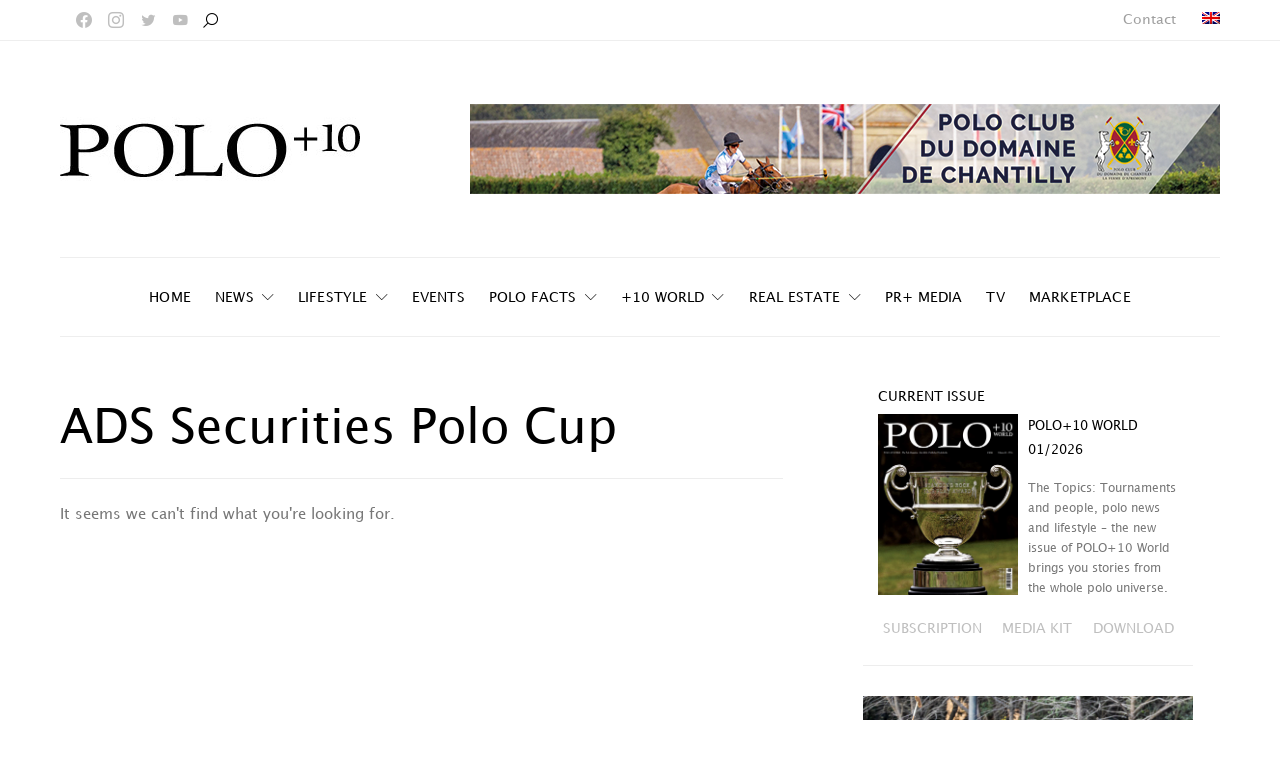

--- FILE ---
content_type: text/html; charset=UTF-8
request_url: https://poloplus10.com/tag/ads-securities-polo-cup/
body_size: 362701
content:
<!DOCTYPE html>
<html lang="en-US" >
<head>
	<meta charset="UTF-8">
<script>
var gform;gform||(document.addEventListener("gform_main_scripts_loaded",function(){gform.scriptsLoaded=!0}),window.addEventListener("DOMContentLoaded",function(){gform.domLoaded=!0}),gform={domLoaded:!1,scriptsLoaded:!1,initializeOnLoaded:function(o){gform.domLoaded&&gform.scriptsLoaded?o():!gform.domLoaded&&gform.scriptsLoaded?window.addEventListener("DOMContentLoaded",o):document.addEventListener("gform_main_scripts_loaded",o)},hooks:{action:{},filter:{}},addAction:function(o,n,r,t){gform.addHook("action",o,n,r,t)},addFilter:function(o,n,r,t){gform.addHook("filter",o,n,r,t)},doAction:function(o){gform.doHook("action",o,arguments)},applyFilters:function(o){return gform.doHook("filter",o,arguments)},removeAction:function(o,n){gform.removeHook("action",o,n)},removeFilter:function(o,n,r){gform.removeHook("filter",o,n,r)},addHook:function(o,n,r,t,i){null==gform.hooks[o][n]&&(gform.hooks[o][n]=[]);var e=gform.hooks[o][n];null==i&&(i=n+"_"+e.length),gform.hooks[o][n].push({tag:i,callable:r,priority:t=null==t?10:t})},doHook:function(n,o,r){var t;if(r=Array.prototype.slice.call(r,1),null!=gform.hooks[n][o]&&((o=gform.hooks[n][o]).sort(function(o,n){return o.priority-n.priority}),o.forEach(function(o){"function"!=typeof(t=o.callable)&&(t=window[t]),"action"==n?t.apply(null,r):r[0]=t.apply(null,r)})),"filter"==n)return r[0]},removeHook:function(o,n,t,i){var r;null!=gform.hooks[o][n]&&(r=(r=gform.hooks[o][n]).filter(function(o,n,r){return!!(null!=i&&i!=o.tag||null!=t&&t!=o.priority)}),gform.hooks[o][n]=r)}});
</script>

	<meta name="viewport" content="width=device-width, initial-scale=1">
	<link rel="profile" href="http://gmpg.org/xfn/11">
		<meta name='robots' content='index, follow, max-image-preview:large, max-snippet:-1, max-video-preview:-1' />
<link rel="alternate" hreflang="en" href="https://poloplus10.com/tag/ads-securities-polo-cup/" />
<link rel="alternate" hreflang="x-default" href="https://poloplus10.com/tag/ads-securities-polo-cup/" />

	<!-- This site is optimized with the Yoast SEO plugin v19.6.1 - https://yoast.com/wordpress/plugins/seo/ -->
	<title>ADS Securities Polo Cup Archives - POLO+10</title>
	<link rel="canonical" href="https://poloplus10.com/tag/ads-securities-polo-cup/" />
	<meta property="og:locale" content="en_US" />
	<meta property="og:type" content="article" />
	<meta property="og:title" content="ADS Securities Polo Cup Archives - POLO+10" />
	<meta property="og:url" content="https://poloplus10.com/tag/ads-securities-polo-cup/" />
	<meta property="og:site_name" content="POLO+10" />
	<meta name="twitter:card" content="summary_large_image" />
	<script type="application/ld+json" class="yoast-schema-graph">{"@context":"https://schema.org","@graph":[{"@type":"CollectionPage","@id":"https://poloplus10.com/tag/ads-securities-polo-cup/","url":"https://poloplus10.com/tag/ads-securities-polo-cup/","name":"ADS Securities Polo Cup Archives - POLO+10","isPartOf":{"@id":"https://poloplus10.com/#website"},"breadcrumb":{"@id":"https://poloplus10.com/tag/ads-securities-polo-cup/#breadcrumb"},"inLanguage":"en-US"},{"@type":"BreadcrumbList","@id":"https://poloplus10.com/tag/ads-securities-polo-cup/#breadcrumb","itemListElement":[{"@type":"ListItem","position":1,"name":"Home","item":"https://poloplus10.com/"},{"@type":"ListItem","position":2,"name":"ADS Securities Polo Cup"}]},{"@type":"WebSite","@id":"https://poloplus10.com/#website","url":"https://poloplus10.com/","name":"POLO+10","description":"The Polo Magazine","publisher":{"@id":"https://poloplus10.com/#organization"},"potentialAction":[{"@type":"SearchAction","target":{"@type":"EntryPoint","urlTemplate":"https://poloplus10.com/?s={search_term_string}"},"query-input":"required name=search_term_string"}],"inLanguage":"en-US"},{"@type":"Organization","@id":"https://poloplus10.com/#organization","name":"POLO+10 GmbH","url":"https://poloplus10.com/","sameAs":[],"logo":{"@type":"ImageObject","inLanguage":"en-US","@id":"https://poloplus10.com/#/schema/logo/image/","url":"https://poloplus10.demo-on.de/wp-content/uploads/2021/07/poloplus10_logo.png","contentUrl":"https://poloplus10.demo-on.de/wp-content/uploads/2021/07/poloplus10_logo.png","width":300,"height":64,"caption":"POLO+10 GmbH"},"image":{"@id":"https://poloplus10.com/#/schema/logo/image/"}}]}</script>
	<!-- / Yoast SEO plugin. -->


<link rel='dns-prefetch' href='//hcaptcha.com' />
<link rel="alternate" type="application/rss+xml" title="POLO+10 &raquo; Feed" href="https://poloplus10.com/feed/" />
<link rel="alternate" type="application/rss+xml" title="POLO+10 &raquo; Comments Feed" href="https://poloplus10.com/comments/feed/" />
<link rel="alternate" type="application/rss+xml" title="POLO+10 &raquo; ADS Securities Polo Cup Tag Feed" href="https://poloplus10.com/tag/ads-securities-polo-cup/feed/" />
			<link rel="preload" href="https://poloplus10.com/wp-content/plugins/canvas/assets/fonts/canvas-icons.woff" as="font" type="font/woff" crossorigin>
					<!-- This site uses the Google Analytics by MonsterInsights plugin v8.24.0 - Using Analytics tracking - https://www.monsterinsights.com/ -->
							<script src="//www.googletagmanager.com/gtag/js?id=G-NXBS007EPG"  data-cfasync="false" data-wpfc-render="false" async></script>
			<script data-cfasync="false" data-wpfc-render="false">
				var mi_version = '8.24.0';
				var mi_track_user = true;
				var mi_no_track_reason = '';
								var MonsterInsightsDefaultLocations = {"page_location":"https:\/\/poloplus10.com\/tag\/ads-securities-polo-cup\/"};
				if ( typeof MonsterInsightsPrivacyGuardFilter === 'function' ) {
					var MonsterInsightsLocations = (typeof MonsterInsightsExcludeQuery === 'object') ? MonsterInsightsPrivacyGuardFilter( MonsterInsightsExcludeQuery ) : MonsterInsightsPrivacyGuardFilter( MonsterInsightsDefaultLocations );
				} else {
					var MonsterInsightsLocations = (typeof MonsterInsightsExcludeQuery === 'object') ? MonsterInsightsExcludeQuery : MonsterInsightsDefaultLocations;
				}

								var disableStrs = [
										'ga-disable-G-NXBS007EPG',
									];

				/* Function to detect opted out users */
				function __gtagTrackerIsOptedOut() {
					for (var index = 0; index < disableStrs.length; index++) {
						if (document.cookie.indexOf(disableStrs[index] + '=true') > -1) {
							return true;
						}
					}

					return false;
				}

				/* Disable tracking if the opt-out cookie exists. */
				if (__gtagTrackerIsOptedOut()) {
					for (var index = 0; index < disableStrs.length; index++) {
						window[disableStrs[index]] = true;
					}
				}

				/* Opt-out function */
				function __gtagTrackerOptout() {
					for (var index = 0; index < disableStrs.length; index++) {
						document.cookie = disableStrs[index] + '=true; expires=Thu, 31 Dec 2099 23:59:59 UTC; path=/';
						window[disableStrs[index]] = true;
					}
				}

				if ('undefined' === typeof gaOptout) {
					function gaOptout() {
						__gtagTrackerOptout();
					}
				}
								window.dataLayer = window.dataLayer || [];

				window.MonsterInsightsDualTracker = {
					helpers: {},
					trackers: {},
				};
				if (mi_track_user) {
					function __gtagDataLayer() {
						dataLayer.push(arguments);
					}

					function __gtagTracker(type, name, parameters) {
						if (!parameters) {
							parameters = {};
						}

						if (parameters.send_to) {
							__gtagDataLayer.apply(null, arguments);
							return;
						}

						if (type === 'event') {
														parameters.send_to = monsterinsights_frontend.v4_id;
							var hookName = name;
							if (typeof parameters['event_category'] !== 'undefined') {
								hookName = parameters['event_category'] + ':' + name;
							}

							if (typeof MonsterInsightsDualTracker.trackers[hookName] !== 'undefined') {
								MonsterInsightsDualTracker.trackers[hookName](parameters);
							} else {
								__gtagDataLayer('event', name, parameters);
							}
							
						} else {
							__gtagDataLayer.apply(null, arguments);
						}
					}

					__gtagTracker('js', new Date());
					__gtagTracker('set', {
						'developer_id.dZGIzZG': true,
											});
					if ( MonsterInsightsLocations.page_location ) {
						__gtagTracker('set', MonsterInsightsLocations);
					}
										__gtagTracker('config', 'G-NXBS007EPG', {"forceSSL":"true","link_attribution":"true"} );
															window.gtag = __gtagTracker;										(function () {
						/* https://developers.google.com/analytics/devguides/collection/analyticsjs/ */
						/* ga and __gaTracker compatibility shim. */
						var noopfn = function () {
							return null;
						};
						var newtracker = function () {
							return new Tracker();
						};
						var Tracker = function () {
							return null;
						};
						var p = Tracker.prototype;
						p.get = noopfn;
						p.set = noopfn;
						p.send = function () {
							var args = Array.prototype.slice.call(arguments);
							args.unshift('send');
							__gaTracker.apply(null, args);
						};
						var __gaTracker = function () {
							var len = arguments.length;
							if (len === 0) {
								return;
							}
							var f = arguments[len - 1];
							if (typeof f !== 'object' || f === null || typeof f.hitCallback !== 'function') {
								if ('send' === arguments[0]) {
									var hitConverted, hitObject = false, action;
									if ('event' === arguments[1]) {
										if ('undefined' !== typeof arguments[3]) {
											hitObject = {
												'eventAction': arguments[3],
												'eventCategory': arguments[2],
												'eventLabel': arguments[4],
												'value': arguments[5] ? arguments[5] : 1,
											}
										}
									}
									if ('pageview' === arguments[1]) {
										if ('undefined' !== typeof arguments[2]) {
											hitObject = {
												'eventAction': 'page_view',
												'page_path': arguments[2],
											}
										}
									}
									if (typeof arguments[2] === 'object') {
										hitObject = arguments[2];
									}
									if (typeof arguments[5] === 'object') {
										Object.assign(hitObject, arguments[5]);
									}
									if ('undefined' !== typeof arguments[1].hitType) {
										hitObject = arguments[1];
										if ('pageview' === hitObject.hitType) {
											hitObject.eventAction = 'page_view';
										}
									}
									if (hitObject) {
										action = 'timing' === arguments[1].hitType ? 'timing_complete' : hitObject.eventAction;
										hitConverted = mapArgs(hitObject);
										__gtagTracker('event', action, hitConverted);
									}
								}
								return;
							}

							function mapArgs(args) {
								var arg, hit = {};
								var gaMap = {
									'eventCategory': 'event_category',
									'eventAction': 'event_action',
									'eventLabel': 'event_label',
									'eventValue': 'event_value',
									'nonInteraction': 'non_interaction',
									'timingCategory': 'event_category',
									'timingVar': 'name',
									'timingValue': 'value',
									'timingLabel': 'event_label',
									'page': 'page_path',
									'location': 'page_location',
									'title': 'page_title',
									'referrer' : 'page_referrer',
								};
								for (arg in args) {
																		if (!(!args.hasOwnProperty(arg) || !gaMap.hasOwnProperty(arg))) {
										hit[gaMap[arg]] = args[arg];
									} else {
										hit[arg] = args[arg];
									}
								}
								return hit;
							}

							try {
								f.hitCallback();
							} catch (ex) {
							}
						};
						__gaTracker.create = newtracker;
						__gaTracker.getByName = newtracker;
						__gaTracker.getAll = function () {
							return [];
						};
						__gaTracker.remove = noopfn;
						__gaTracker.loaded = true;
						window['__gaTracker'] = __gaTracker;
					})();
									} else {
										console.log("");
					(function () {
						function __gtagTracker() {
							return null;
						}

						window['__gtagTracker'] = __gtagTracker;
						window['gtag'] = __gtagTracker;
					})();
									}
			</script>
				<!-- / Google Analytics by MonsterInsights -->
		<script>
window._wpemojiSettings = {"baseUrl":"https:\/\/s.w.org\/images\/core\/emoji\/14.0.0\/72x72\/","ext":".png","svgUrl":"https:\/\/s.w.org\/images\/core\/emoji\/14.0.0\/svg\/","svgExt":".svg","source":{"concatemoji":"https:\/\/poloplus10.com\/wp-includes\/js\/wp-emoji-release.min.js?ver=6.1.7"}};
/*! This file is auto-generated */
!function(e,a,t){var n,r,o,i=a.createElement("canvas"),p=i.getContext&&i.getContext("2d");function s(e,t){var a=String.fromCharCode,e=(p.clearRect(0,0,i.width,i.height),p.fillText(a.apply(this,e),0,0),i.toDataURL());return p.clearRect(0,0,i.width,i.height),p.fillText(a.apply(this,t),0,0),e===i.toDataURL()}function c(e){var t=a.createElement("script");t.src=e,t.defer=t.type="text/javascript",a.getElementsByTagName("head")[0].appendChild(t)}for(o=Array("flag","emoji"),t.supports={everything:!0,everythingExceptFlag:!0},r=0;r<o.length;r++)t.supports[o[r]]=function(e){if(p&&p.fillText)switch(p.textBaseline="top",p.font="600 32px Arial",e){case"flag":return s([127987,65039,8205,9895,65039],[127987,65039,8203,9895,65039])?!1:!s([55356,56826,55356,56819],[55356,56826,8203,55356,56819])&&!s([55356,57332,56128,56423,56128,56418,56128,56421,56128,56430,56128,56423,56128,56447],[55356,57332,8203,56128,56423,8203,56128,56418,8203,56128,56421,8203,56128,56430,8203,56128,56423,8203,56128,56447]);case"emoji":return!s([129777,127995,8205,129778,127999],[129777,127995,8203,129778,127999])}return!1}(o[r]),t.supports.everything=t.supports.everything&&t.supports[o[r]],"flag"!==o[r]&&(t.supports.everythingExceptFlag=t.supports.everythingExceptFlag&&t.supports[o[r]]);t.supports.everythingExceptFlag=t.supports.everythingExceptFlag&&!t.supports.flag,t.DOMReady=!1,t.readyCallback=function(){t.DOMReady=!0},t.supports.everything||(n=function(){t.readyCallback()},a.addEventListener?(a.addEventListener("DOMContentLoaded",n,!1),e.addEventListener("load",n,!1)):(e.attachEvent("onload",n),a.attachEvent("onreadystatechange",function(){"complete"===a.readyState&&t.readyCallback()})),(e=t.source||{}).concatemoji?c(e.concatemoji):e.wpemoji&&e.twemoji&&(c(e.twemoji),c(e.wpemoji)))}(window,document,window._wpemojiSettings);
</script>
<style>
img.wp-smiley,
img.emoji {
	display: inline !important;
	border: none !important;
	box-shadow: none !important;
	height: 1em !important;
	width: 1em !important;
	margin: 0 0.07em !important;
	vertical-align: -0.1em !important;
	background: none !important;
	padding: 0 !important;
}
</style>
	<link rel='stylesheet' id='canvas-css' href='https://poloplus10.com/wp-content/plugins/canvas/assets/css/canvas.css?ver=2.3.8.1' media='all' />
<link rel='alternate stylesheet' id='powerkit-icons-css' href='https://poloplus10.com/wp-content/plugins/powerkit/assets/fonts/powerkit-icons.woff?ver=2.8.0' as='font' type='font/wof' crossorigin />
<link rel='stylesheet' id='powerkit-css' href='https://poloplus10.com/wp-content/plugins/powerkit/assets/css/powerkit.css?ver=2.8.0' media='all' />
<link rel='stylesheet' id='wp-block-library-css' href='https://poloplus10.com/wp-includes/css/dist/block-library/style.min.css?ver=6.1.7' media='all' />
<link rel='stylesheet' id='canvas-block-alert-style-css' href='https://poloplus10.com/wp-content/plugins/canvas/components/basic-elements/block-alert/block.css?ver=1736176518' media='all' />
<link rel='stylesheet' id='canvas-block-progress-style-css' href='https://poloplus10.com/wp-content/plugins/canvas/components/basic-elements/block-progress/block.css?ver=1736176518' media='all' />
<link rel='stylesheet' id='canvas-block-collapsibles-style-css' href='https://poloplus10.com/wp-content/plugins/canvas/components/basic-elements/block-collapsibles/block.css?ver=1736176518' media='all' />
<link rel='stylesheet' id='canvas-block-tabs-style-css' href='https://poloplus10.com/wp-content/plugins/canvas/components/basic-elements/block-tabs/block.css?ver=1736176518' media='all' />
<link rel='stylesheet' id='canvas-block-section-heading-style-css' href='https://poloplus10.com/wp-content/plugins/canvas/components/basic-elements/block-section-heading/block.css?ver=1736176518' media='all' />
<link rel='stylesheet' id='canvas-block-row-style-css' href='https://poloplus10.com/wp-content/plugins/canvas/components/layout-blocks/block-row/block-row.css?ver=1736176518' media='all' />
<link rel='stylesheet' id='canvas-block-posts-style-css' href='https://poloplus10.com/wp-content/plugins/canvas/components/posts/block-posts/block-posts.css?ver=1736176518' media='all' />
<link rel='stylesheet' id='canvas-justified-gallery-block-style-css' href='https://poloplus10.com/wp-content/plugins/canvas/components/justified-gallery/block/block-justified-gallery.css?ver=1736176518' media='all' />
<link rel='stylesheet' id='canvas-slider-gallery-block-style-css' href='https://poloplus10.com/wp-content/plugins/canvas/components/slider-gallery/block/block-slider-gallery.css?ver=1736176518' media='all' />
<link rel='stylesheet' id='canvas-block-posts-sidebar-css' href='https://poloplus10.com/wp-content/plugins/canvas/components/posts/block-posts-sidebar/block-posts-sidebar.css?ver=1736176518' media='all' />
<link rel='stylesheet' id='csco-block-posts-sidebar-style-css' href='https://poloplus10.com/wp-content/themes/authentic/css/blocks/posts-sidebar.css?ver=1736176539' media='all' />
<link rel='stylesheet' id='csco-block-twitter-slider-style-css' href='https://poloplus10.com/wp-content/themes/authentic/css/blocks/twitter-slider.css?ver=1736176539' media='all' />
<link rel='stylesheet' id='csco-block-tiles-style-css' href='https://poloplus10.com/wp-content/themes/authentic/css/blocks/tiles.css?ver=1736176539' media='all' />
<link rel='stylesheet' id='csco-block-horizontal-tiles-style-css' href='https://poloplus10.com/wp-content/themes/authentic/css/blocks/horizontal-tiles.css?ver=1736176539' media='all' />
<link rel='stylesheet' id='csco-block-full-style-css' href='https://poloplus10.com/wp-content/themes/authentic/css/blocks/full.css?ver=1736176539' media='all' />
<link rel='stylesheet' id='csco-block-slider-style-css' href='https://poloplus10.com/wp-content/themes/authentic/css/blocks/slider.css?ver=1736176539' media='all' />
<link rel='stylesheet' id='csco-block-carousel-style-css' href='https://poloplus10.com/wp-content/themes/authentic/css/blocks/carousel.css?ver=1736176539' media='all' />
<link rel='stylesheet' id='csco-block-wide-style-css' href='https://poloplus10.com/wp-content/themes/authentic/css/blocks/wide.css?ver=1736176539' media='all' />
<link rel='stylesheet' id='csco-block-narrow-style-css' href='https://poloplus10.com/wp-content/themes/authentic/css/blocks/narrow.css?ver=1736176539' media='all' />
<link rel='stylesheet' id='classic-theme-styles-css' href='https://poloplus10.com/wp-includes/css/classic-themes.min.css?ver=1' media='all' />
<style id='global-styles-inline-css'>
body{--wp--preset--color--black: #000000;--wp--preset--color--cyan-bluish-gray: #abb8c3;--wp--preset--color--white: #FFFFFF;--wp--preset--color--pale-pink: #f78da7;--wp--preset--color--vivid-red: #ce2e2e;--wp--preset--color--luminous-vivid-orange: #ff6900;--wp--preset--color--luminous-vivid-amber: #fcb902;--wp--preset--color--light-green-cyan: #7bdcb5;--wp--preset--color--vivid-green-cyan: #01d083;--wp--preset--color--pale-cyan-blue: #8ed1fc;--wp--preset--color--vivid-cyan-blue: #0693e3;--wp--preset--color--vivid-purple: #9b51e0;--wp--preset--color--secondary: #f8f8f8;--wp--preset--gradient--vivid-cyan-blue-to-vivid-purple: linear-gradient(135deg,rgba(6,147,227,1) 0%,rgb(155,81,224) 100%);--wp--preset--gradient--light-green-cyan-to-vivid-green-cyan: linear-gradient(135deg,rgb(122,220,180) 0%,rgb(0,208,130) 100%);--wp--preset--gradient--luminous-vivid-amber-to-luminous-vivid-orange: linear-gradient(135deg,rgba(252,185,0,1) 0%,rgba(255,105,0,1) 100%);--wp--preset--gradient--luminous-vivid-orange-to-vivid-red: linear-gradient(135deg,rgba(255,105,0,1) 0%,rgb(207,46,46) 100%);--wp--preset--gradient--very-light-gray-to-cyan-bluish-gray: linear-gradient(135deg,rgb(238,238,238) 0%,rgb(169,184,195) 100%);--wp--preset--gradient--cool-to-warm-spectrum: linear-gradient(135deg,rgb(74,234,220) 0%,rgb(151,120,209) 20%,rgb(207,42,186) 40%,rgb(238,44,130) 60%,rgb(251,105,98) 80%,rgb(254,248,76) 100%);--wp--preset--gradient--blush-light-purple: linear-gradient(135deg,rgb(255,206,236) 0%,rgb(152,150,240) 100%);--wp--preset--gradient--blush-bordeaux: linear-gradient(135deg,rgb(254,205,165) 0%,rgb(254,45,45) 50%,rgb(107,0,62) 100%);--wp--preset--gradient--luminous-dusk: linear-gradient(135deg,rgb(255,203,112) 0%,rgb(199,81,192) 50%,rgb(65,88,208) 100%);--wp--preset--gradient--pale-ocean: linear-gradient(135deg,rgb(255,245,203) 0%,rgb(182,227,212) 50%,rgb(51,167,181) 100%);--wp--preset--gradient--electric-grass: linear-gradient(135deg,rgb(202,248,128) 0%,rgb(113,206,126) 100%);--wp--preset--gradient--midnight: linear-gradient(135deg,rgb(2,3,129) 0%,rgb(40,116,252) 100%);--wp--preset--duotone--dark-grayscale: url('#wp-duotone-dark-grayscale');--wp--preset--duotone--grayscale: url('#wp-duotone-grayscale');--wp--preset--duotone--purple-yellow: url('#wp-duotone-purple-yellow');--wp--preset--duotone--blue-red: url('#wp-duotone-blue-red');--wp--preset--duotone--midnight: url('#wp-duotone-midnight');--wp--preset--duotone--magenta-yellow: url('#wp-duotone-magenta-yellow');--wp--preset--duotone--purple-green: url('#wp-duotone-purple-green');--wp--preset--duotone--blue-orange: url('#wp-duotone-blue-orange');--wp--preset--font-size--small: 13px;--wp--preset--font-size--medium: 20px;--wp--preset--font-size--large: 36px;--wp--preset--font-size--x-large: 42px;--wp--preset--spacing--20: 0.44rem;--wp--preset--spacing--30: 0.67rem;--wp--preset--spacing--40: 1rem;--wp--preset--spacing--50: 1.5rem;--wp--preset--spacing--60: 2.25rem;--wp--preset--spacing--70: 3.38rem;--wp--preset--spacing--80: 5.06rem;}:where(.is-layout-flex){gap: 0.5em;}body .is-layout-flow > .alignleft{float: left;margin-inline-start: 0;margin-inline-end: 2em;}body .is-layout-flow > .alignright{float: right;margin-inline-start: 2em;margin-inline-end: 0;}body .is-layout-flow > .aligncenter{margin-left: auto !important;margin-right: auto !important;}body .is-layout-constrained > .alignleft{float: left;margin-inline-start: 0;margin-inline-end: 2em;}body .is-layout-constrained > .alignright{float: right;margin-inline-start: 2em;margin-inline-end: 0;}body .is-layout-constrained > .aligncenter{margin-left: auto !important;margin-right: auto !important;}body .is-layout-constrained > :where(:not(.alignleft):not(.alignright):not(.alignfull)){max-width: var(--wp--style--global--content-size);margin-left: auto !important;margin-right: auto !important;}body .is-layout-constrained > .alignwide{max-width: var(--wp--style--global--wide-size);}body .is-layout-flex{display: flex;}body .is-layout-flex{flex-wrap: wrap;align-items: center;}body .is-layout-flex > *{margin: 0;}:where(.wp-block-columns.is-layout-flex){gap: 2em;}.has-black-color{color: var(--wp--preset--color--black) !important;}.has-cyan-bluish-gray-color{color: var(--wp--preset--color--cyan-bluish-gray) !important;}.has-white-color{color: var(--wp--preset--color--white) !important;}.has-pale-pink-color{color: var(--wp--preset--color--pale-pink) !important;}.has-vivid-red-color{color: var(--wp--preset--color--vivid-red) !important;}.has-luminous-vivid-orange-color{color: var(--wp--preset--color--luminous-vivid-orange) !important;}.has-luminous-vivid-amber-color{color: var(--wp--preset--color--luminous-vivid-amber) !important;}.has-light-green-cyan-color{color: var(--wp--preset--color--light-green-cyan) !important;}.has-vivid-green-cyan-color{color: var(--wp--preset--color--vivid-green-cyan) !important;}.has-pale-cyan-blue-color{color: var(--wp--preset--color--pale-cyan-blue) !important;}.has-vivid-cyan-blue-color{color: var(--wp--preset--color--vivid-cyan-blue) !important;}.has-vivid-purple-color{color: var(--wp--preset--color--vivid-purple) !important;}.has-black-background-color{background-color: var(--wp--preset--color--black) !important;}.has-cyan-bluish-gray-background-color{background-color: var(--wp--preset--color--cyan-bluish-gray) !important;}.has-white-background-color{background-color: var(--wp--preset--color--white) !important;}.has-pale-pink-background-color{background-color: var(--wp--preset--color--pale-pink) !important;}.has-vivid-red-background-color{background-color: var(--wp--preset--color--vivid-red) !important;}.has-luminous-vivid-orange-background-color{background-color: var(--wp--preset--color--luminous-vivid-orange) !important;}.has-luminous-vivid-amber-background-color{background-color: var(--wp--preset--color--luminous-vivid-amber) !important;}.has-light-green-cyan-background-color{background-color: var(--wp--preset--color--light-green-cyan) !important;}.has-vivid-green-cyan-background-color{background-color: var(--wp--preset--color--vivid-green-cyan) !important;}.has-pale-cyan-blue-background-color{background-color: var(--wp--preset--color--pale-cyan-blue) !important;}.has-vivid-cyan-blue-background-color{background-color: var(--wp--preset--color--vivid-cyan-blue) !important;}.has-vivid-purple-background-color{background-color: var(--wp--preset--color--vivid-purple) !important;}.has-black-border-color{border-color: var(--wp--preset--color--black) !important;}.has-cyan-bluish-gray-border-color{border-color: var(--wp--preset--color--cyan-bluish-gray) !important;}.has-white-border-color{border-color: var(--wp--preset--color--white) !important;}.has-pale-pink-border-color{border-color: var(--wp--preset--color--pale-pink) !important;}.has-vivid-red-border-color{border-color: var(--wp--preset--color--vivid-red) !important;}.has-luminous-vivid-orange-border-color{border-color: var(--wp--preset--color--luminous-vivid-orange) !important;}.has-luminous-vivid-amber-border-color{border-color: var(--wp--preset--color--luminous-vivid-amber) !important;}.has-light-green-cyan-border-color{border-color: var(--wp--preset--color--light-green-cyan) !important;}.has-vivid-green-cyan-border-color{border-color: var(--wp--preset--color--vivid-green-cyan) !important;}.has-pale-cyan-blue-border-color{border-color: var(--wp--preset--color--pale-cyan-blue) !important;}.has-vivid-cyan-blue-border-color{border-color: var(--wp--preset--color--vivid-cyan-blue) !important;}.has-vivid-purple-border-color{border-color: var(--wp--preset--color--vivid-purple) !important;}.has-vivid-cyan-blue-to-vivid-purple-gradient-background{background: var(--wp--preset--gradient--vivid-cyan-blue-to-vivid-purple) !important;}.has-light-green-cyan-to-vivid-green-cyan-gradient-background{background: var(--wp--preset--gradient--light-green-cyan-to-vivid-green-cyan) !important;}.has-luminous-vivid-amber-to-luminous-vivid-orange-gradient-background{background: var(--wp--preset--gradient--luminous-vivid-amber-to-luminous-vivid-orange) !important;}.has-luminous-vivid-orange-to-vivid-red-gradient-background{background: var(--wp--preset--gradient--luminous-vivid-orange-to-vivid-red) !important;}.has-very-light-gray-to-cyan-bluish-gray-gradient-background{background: var(--wp--preset--gradient--very-light-gray-to-cyan-bluish-gray) !important;}.has-cool-to-warm-spectrum-gradient-background{background: var(--wp--preset--gradient--cool-to-warm-spectrum) !important;}.has-blush-light-purple-gradient-background{background: var(--wp--preset--gradient--blush-light-purple) !important;}.has-blush-bordeaux-gradient-background{background: var(--wp--preset--gradient--blush-bordeaux) !important;}.has-luminous-dusk-gradient-background{background: var(--wp--preset--gradient--luminous-dusk) !important;}.has-pale-ocean-gradient-background{background: var(--wp--preset--gradient--pale-ocean) !important;}.has-electric-grass-gradient-background{background: var(--wp--preset--gradient--electric-grass) !important;}.has-midnight-gradient-background{background: var(--wp--preset--gradient--midnight) !important;}.has-small-font-size{font-size: var(--wp--preset--font-size--small) !important;}.has-medium-font-size{font-size: var(--wp--preset--font-size--medium) !important;}.has-large-font-size{font-size: var(--wp--preset--font-size--large) !important;}.has-x-large-font-size{font-size: var(--wp--preset--font-size--x-large) !important;}
.wp-block-navigation a:where(:not(.wp-element-button)){color: inherit;}
:where(.wp-block-columns.is-layout-flex){gap: 2em;}
.wp-block-pullquote{font-size: 1.5em;line-height: 1.6;}
</style>
<link rel='stylesheet' id='wpml-blocks-css' href='https://poloplus10.com/wp-content/plugins/sitepress-multilingual-cms/dist/css/blocks/styles.css?ver=4.6.3' media='all' />
<link rel='stylesheet' id='agile-store-locator-init-css' href='https://poloplus10.com/wp-content/plugins/agile-store-locator/public/css/init.css?ver=4.6.32' media='all' />
<link rel='stylesheet' id='canvas-block-heading-style-css' href='https://poloplus10.com/wp-content/plugins/canvas/components/content-formatting/block-heading/block.css?ver=1736176518' media='all' />
<link rel='stylesheet' id='canvas-block-list-style-css' href='https://poloplus10.com/wp-content/plugins/canvas/components/content-formatting/block-list/block.css?ver=1736176518' media='all' />
<link rel='stylesheet' id='canvas-block-paragraph-style-css' href='https://poloplus10.com/wp-content/plugins/canvas/components/content-formatting/block-paragraph/block.css?ver=1736176518' media='all' />
<link rel='stylesheet' id='canvas-block-separator-style-css' href='https://poloplus10.com/wp-content/plugins/canvas/components/content-formatting/block-separator/block.css?ver=1736176518' media='all' />
<link rel='stylesheet' id='canvas-block-group-style-css' href='https://poloplus10.com/wp-content/plugins/canvas/components/basic-elements/block-group/block.css?ver=1736176518' media='all' />
<link rel='stylesheet' id='canvas-block-cover-style-css' href='https://poloplus10.com/wp-content/plugins/canvas/components/basic-elements/block-cover/block.css?ver=1736176518' media='all' />
<link rel='stylesheet' id='ctf_styles-css' href='https://poloplus10.com/wp-content/plugins/custom-twitter-feeds-pro/css/ctf-styles.min.css?ver=2.0.1' media='all' />
<link rel='stylesheet' id='powerkit-author-box-css' href='https://poloplus10.com/wp-content/plugins/powerkit/modules/author-box/public/css/public-powerkit-author-box.css?ver=2.8.0' media='all' />
<link rel='stylesheet' id='powerkit-basic-elements-css' href='https://poloplus10.com/wp-content/plugins/powerkit/modules/basic-elements/public/css/public-powerkit-basic-elements.css?ver=2.8.0' media='screen' />
<link rel='stylesheet' id='powerkit-coming-soon-css' href='https://poloplus10.com/wp-content/plugins/powerkit/modules/coming-soon/public/css/public-powerkit-coming-soon.css?ver=2.8.0' media='all' />
<link rel='stylesheet' id='powerkit-content-formatting-css' href='https://poloplus10.com/wp-content/plugins/powerkit/modules/content-formatting/public/css/public-powerkit-content-formatting.css?ver=2.8.0' media='all' />
<link rel='stylesheet' id='powerkit-сontributors-css' href='https://poloplus10.com/wp-content/plugins/powerkit/modules/contributors/public/css/public-powerkit-contributors.css?ver=2.8.0' media='all' />
<link rel='stylesheet' id='powerkit-facebook-css' href='https://poloplus10.com/wp-content/plugins/powerkit/modules/facebook/public/css/public-powerkit-facebook.css?ver=2.8.0' media='all' />
<link rel='stylesheet' id='powerkit-featured-categories-css' href='https://poloplus10.com/wp-content/plugins/powerkit/modules/featured-categories/public/css/public-powerkit-featured-categories.css?ver=2.8.0' media='all' />
<link rel='stylesheet' id='powerkit-inline-posts-css' href='https://poloplus10.com/wp-content/plugins/powerkit/modules/inline-posts/public/css/public-powerkit-inline-posts.css?ver=2.8.0' media='all' />
<link rel='stylesheet' id='powerkit-instagram-css' href='https://poloplus10.com/wp-content/plugins/powerkit/modules/instagram/public/css/public-powerkit-instagram.css?ver=2.8.0' media='all' />
<link rel='stylesheet' id='powerkit-justified-gallery-css' href='https://poloplus10.com/wp-content/plugins/powerkit/modules/justified-gallery/public/css/public-powerkit-justified-gallery.css?ver=2.8.0' media='all' />
<link rel='stylesheet' id='glightbox-css' href='https://poloplus10.com/wp-content/plugins/powerkit/modules/lightbox/public/css/glightbox.min.css?ver=2.8.0' media='all' />
<link rel='stylesheet' id='powerkit-lightbox-css' href='https://poloplus10.com/wp-content/plugins/powerkit/modules/lightbox/public/css/public-powerkit-lightbox.css?ver=2.8.0' media='all' />
<link rel='stylesheet' id='powerkit-opt-in-forms-css' href='https://poloplus10.com/wp-content/plugins/powerkit/modules/opt-in-forms/public/css/public-powerkit-opt-in-forms.css?ver=2.8.0' media='all' />
<link rel='stylesheet' id='powerkit-scroll-to-top-css' href='https://poloplus10.com/wp-content/plugins/powerkit/modules/scroll-to-top/public/css/public-powerkit-scroll-to-top.css?ver=2.8.0' media='all' />
<link rel='stylesheet' id='powerkit-share-buttons-css' href='https://poloplus10.com/wp-content/plugins/powerkit/modules/share-buttons/public/css/public-powerkit-share-buttons.css?ver=2.8.0' media='all' />
<link rel='stylesheet' id='powerkit-social-links-css' href='https://poloplus10.com/wp-content/plugins/powerkit/modules/social-links/public/css/public-powerkit-social-links.css?ver=2.8.0' media='all' />
<link rel='stylesheet' id='powerkit-twitter-css' href='https://poloplus10.com/wp-content/plugins/powerkit/modules/twitter/public/css/public-powerkit-twitter.css?ver=2.8.0' media='all' />
<link rel='stylesheet' id='powerkit-widget-about-css' href='https://poloplus10.com/wp-content/plugins/powerkit/modules/widget-about/public/css/public-powerkit-widget-about.css?ver=2.8.0' media='all' />
<link rel='stylesheet' id='wpml-legacy-horizontal-list-0-css' href='//poloplus10.com/wp-content/plugins/sitepress-multilingual-cms/templates/language-switchers/legacy-list-horizontal/style.min.css?ver=1' media='all' />
<link rel='stylesheet' id='wpml-menu-item-0-css' href='//poloplus10.com/wp-content/plugins/sitepress-multilingual-cms/templates/language-switchers/menu-item/style.min.css?ver=1' media='all' />
<link rel='stylesheet' id='search-filter-plugin-styles-css' href='https://poloplus10.com/wp-content/plugins/search-filter-pro/public/assets/css/search-filter.min.css?ver=2.5.13' media='all' />
<link rel='stylesheet' id='csco-styles-css' href='https://poloplus10.com/wp-content/themes/authentic/style.css?ver=1.0.0' media='all' />
<link rel='stylesheet' id='elementor-icons-css' href='https://poloplus10.com/wp-content/plugins/elementor/assets/lib/eicons/css/elementor-icons.min.css?ver=5.16.0' media='all' />
<link rel='stylesheet' id='elementor-frontend-legacy-css' href='https://poloplus10.com/wp-content/plugins/elementor/assets/css/frontend-legacy.min.css?ver=3.7.4' media='all' />
<link rel='stylesheet' id='elementor-frontend-css' href='https://poloplus10.com/wp-content/plugins/elementor/assets/css/frontend.min.css?ver=3.7.4' media='all' />
<link rel='stylesheet' id='elementor-post-65300-css' href='https://poloplus10.com/wp-content/uploads/elementor/css/post-65300.css?ver=1762856417' media='all' />
<link rel='stylesheet' id='dce-style-css' href='https://poloplus10.com/wp-content/plugins/dynamic-content-for-elementor/assets/css/style.min.css?ver=2.7.8' media='all' />
<link rel='stylesheet' id='dashicons-css' href='https://poloplus10.com/wp-includes/css/dashicons.min.css?ver=6.1.7' media='all' />
<link rel='stylesheet' id='elementor-pro-css' href='https://poloplus10.com/wp-content/plugins/elementor-pro/assets/css/frontend.min.css?ver=3.7.5' media='all' />
<link rel='stylesheet' id='namogo-icons-css' href='https://poloplus10.com/wp-content/plugins/elementor-extras/assets/lib/nicons/css/nicons.css?ver=2.2.51' media='all' />
<link rel='stylesheet' id='elementor-extras-frontend-css' href='https://poloplus10.com/wp-content/plugins/elementor-extras/assets/css/frontend.min.css?ver=2.2.51' media='all' />
<link rel='stylesheet' id='elementor-global-css' href='https://poloplus10.com/wp-content/uploads/elementor/css/global.css?ver=1665576539' media='all' />
<link rel='stylesheet' id='elementor-post-80545-css' href='https://poloplus10.com/wp-content/uploads/elementor/css/post-80545.css?ver=1665576538' media='all' />
<link rel='stylesheet' id='wp_mailjet_form_builder_widget-widget-front-styles-css' href='https://poloplus10.com/wp-content/plugins/mailjet-for-wordpress/src/widgetformbuilder/css/front-widget.css?ver=5.5.0' media='all' />
<link rel='stylesheet' id='newsletter-css' href='https://poloplus10.com/wp-content/plugins/newsletter/style.css?ver=7.5.3' media='all' />
<link rel='stylesheet' id='borlabs-cookie-css' href='https://poloplus10.com/wp-content/cache/borlabs-cookie/borlabs-cookie_1_en.css?ver=2.2.55.3-20' media='all' />
<link rel='stylesheet' id='csco_child_css-css' href='https://poloplus10.com/wp-content/themes/authentic-child/style.css?ver=1.0.0' media='all' />
<script src='https://poloplus10.com/wp-content/plugins/google-analytics-for-wordpress/assets/js/frontend-gtag.min.js?ver=8.24.0' id='monsterinsights-frontend-script-js'></script>
<script data-cfasync="false" data-wpfc-render="false" id='monsterinsights-frontend-script-js-extra'>var monsterinsights_frontend = {"js_events_tracking":"true","download_extensions":"doc,pdf,ppt,zip,xls,docx,pptx,xlsx","inbound_paths":"[{\"path\":\"\\\/go\\\/\",\"label\":\"affiliate\"},{\"path\":\"\\\/recommend\\\/\",\"label\":\"affiliate\"}]","home_url":"https:\/\/poloplus10.com","hash_tracking":"false","v4_id":"G-NXBS007EPG"};</script>
<script src='https://poloplus10.com/wp-includes/js/jquery/jquery.min.js?ver=3.6.1' id='jquery-core-js'></script>
<script src='https://poloplus10.com/wp-includes/js/jquery/jquery-migrate.min.js?ver=3.3.2' id='jquery-migrate-js'></script>
<script id='search-filter-plugin-build-js-extra'>
var SF_LDATA = {"ajax_url":"https:\/\/poloplus10.com\/wp-admin\/admin-ajax.php","home_url":"https:\/\/poloplus10.com\/","extensions":[]};
</script>
<script src='https://poloplus10.com/wp-content/plugins/search-filter-pro/public/assets/js/search-filter-build.min.js?ver=2.5.13' id='search-filter-plugin-build-js'></script>
<script src='https://poloplus10.com/wp-content/plugins/search-filter-pro/public/assets/js/chosen.jquery.min.js?ver=2.5.13' id='search-filter-plugin-chosen-js'></script>
<script id='borlabs-cookie-prioritize-js-extra'>
var borlabsCookiePrioritized = {"domain":"poloplus10.com","path":"\/","version":"1","bots":"1","optInJS":{"essential":{"matomo":""}}};
</script>
<script src='https://poloplus10.com/wp-content/plugins/borlabs-cookie/assets/javascript/borlabs-cookie-prioritize.min.js?ver=2.2.55.3' id='borlabs-cookie-prioritize-js'></script>
<link rel="https://api.w.org/" href="https://poloplus10.com/wp-json/" /><link rel="alternate" type="application/json" href="https://poloplus10.com/wp-json/wp/v2/tags/4373" /><link rel="EditURI" type="application/rsd+xml" title="RSD" href="https://poloplus10.com/xmlrpc.php?rsd" />
<link rel="wlwmanifest" type="application/wlwmanifest+xml" href="https://poloplus10.com/wp-includes/wlwmanifest.xml" />
<meta name="generator" content="WPML ver:4.6.3 stt:1,3,2;" />

<!-- This site is using AdRotate v5.8.26 to display their advertisements - https://ajdg.solutions/ -->
<!-- AdRotate CSS -->
<style type="text/css" media="screen">
	.g { margin:0px; padding:0px; overflow:hidden; line-height:1; zoom:1; }
	.g img { height:auto; }
	.g-col { position:relative; float:left; }
	.g-col:first-child { margin-left: 0; }
	.g-col:last-child { margin-right: 0; }
	.g-52 { margin:0px;  float:left; clear:left; }
	.g-53 { margin:0px;  float:right; clear:right; }
	@media only screen and (max-width: 480px) {
		.g-col, .g-dyn, .g-single { width:100%; margin-left:0; margin-right:0; }
	}
</style>
<!-- /AdRotate CSS -->

<!-- Google Tag Manager -->
<script>(function(w,d,s,l,i){w[l]=w[l]||[];w[l].push({'gtm.start':
new Date().getTime(),event:'gtm.js'});var f=d.getElementsByTagName(s)[0],
j=d.createElement(s),dl=l!='dataLayer'?'&l='+l:'';j.async=true;j.src=
'https://www.googletagmanager.com/gtm.js?id='+i+dl;f.parentNode.insertBefore(j,f);
})(window,document,'script','dataLayer','GTM-KQ57SZLB');</script>
<!-- End Google Tag Manager --><style>
.h-captcha{position:relative;display:block;margin-bottom:2rem;padding:0;clear:both}.h-captcha[data-size="normal"]{width:303px;height:78px}.h-captcha[data-size="compact"]{width:164px;height:144px}.h-captcha[data-size="invisible"]{display:none}.h-captcha::before{content:'';display:block;position:absolute;top:0;left:0;background:url(https://poloplus10.com/wp-content/plugins/hcaptcha-for-forms-and-more/assets/images/hcaptcha-div-logo.svg) no-repeat;border:1px solid #fff0;border-radius:4px}.h-captcha[data-size="normal"]::before{width:300px;height:74px;background-position:94% 28%}.h-captcha[data-size="compact"]::before{width:156px;height:136px;background-position:50% 79%}.h-captcha[data-theme="light"]::before,body.is-light-theme .h-captcha[data-theme="auto"]::before,.h-captcha[data-theme="auto"]::before{background-color:#fafafa;border:1px solid #e0e0e0}.h-captcha[data-theme="dark"]::before,body.is-dark-theme .h-captcha[data-theme="auto"]::before,html.wp-dark-mode-active .h-captcha[data-theme="auto"]::before,html.drdt-dark-mode .h-captcha[data-theme="auto"]::before{background-image:url(https://poloplus10.com/wp-content/plugins/hcaptcha-for-forms-and-more/assets/images/hcaptcha-div-logo-white.svg);background-repeat:no-repeat;background-color:#333;border:1px solid #f5f5f5}.h-captcha[data-size="invisible"]::before{display:none}.h-captcha iframe{position:relative}div[style*="z-index: 2147483647"] div[style*="border-width: 11px"][style*="position: absolute"][style*="pointer-events: none"]{border-style:none}
</style>
<style>
.elementor-widget-login .h-captcha{margin-bottom:0}
</style>
<!-- 2x {ID} und 2x {DOMAIN} ersetzen -->

<!-- Matomo -->
<script type="text/javascript">
  var _paq = _paq || [];
  _paq.push(['setCookieDomain', '*.https://poloplus10.com/']);
  _paq.push(['setDomains', ['*.https://poloplus10.com/']]);
  _paq.push(['enableLinkTracking']);
  _paq.push(['enableHeartBeatTimer', 15]);
  _paq.push(['trackPageView']);
  (function() {
    var u="https://matomo.be-on.de/";
    _paq.push(['setTrackerUrl', u+'matomo.php']);
    _paq.push(['setSiteId', '29']);
    var d=document, g=d.createElement('script'), s=d.getElementsByTagName('script')[0];
    g.type='text/javascript'; g.async=true; g.defer=true; g.src=u+'matomo.js'; s.parentNode.insertBefore(g,s);
  })();
</script>
<noscript><p><img src="https://matomo.be-on.de/matomo.php?idsite=29&rec=1" style="border:0;" alt="" /></p></noscript>
<!-- End Matomo Code --><script id='nitro-telemetry-meta' nitro-exclude>window.NPTelemetryMetadata={missReason: (!window.NITROPACK_STATE ? 'cache not found' : 'hit'),pageType: 'post_tag',isEligibleForOptimization: true,}</script><script id='nitro-generic' nitro-exclude>(()=>{window.NitroPack=window.NitroPack||{coreVersion:"na",isCounted:!1};let e=document.createElement("script");if(e.src="https://nitroscripts.com/MHPDUwezGBOsXuFDlBKtrvebOfSFIAtk",e.async=!0,e.id="nitro-script",document.head.appendChild(e),!window.NitroPack.isCounted){window.NitroPack.isCounted=!0;let t=()=>{navigator.sendBeacon("https://to.getnitropack.com/p",JSON.stringify({siteId:"MHPDUwezGBOsXuFDlBKtrvebOfSFIAtk",url:window.location.href,isOptimized:!!window.IS_NITROPACK,coreVersion:"na",missReason:window.NPTelemetryMetadata?.missReason||"",pageType:window.NPTelemetryMetadata?.pageType||"",isEligibleForOptimization:!!window.NPTelemetryMetadata?.isEligibleForOptimization}))};(()=>{let e=()=>new Promise(e=>{"complete"===document.readyState?e():window.addEventListener("load",e)}),i=()=>new Promise(e=>{document.prerendering?document.addEventListener("prerenderingchange",e,{once:!0}):e()}),a=async()=>{await i(),await e(),t()};a()})(),window.addEventListener("pageshow",e=>{if(e.persisted){let i=document.prerendering||self.performance?.getEntriesByType?.("navigation")[0]?.activationStart>0;"visible"!==document.visibilityState||i||t()}})}})();</script><style>
.gform_previous_button+.h-captcha{margin-top:2rem}.gform_footer.before .h-captcha[data-size="normal"]{margin-bottom:3px}.gform_footer.before .h-captcha[data-size="compact"]{margin-bottom:0}.gform_wrapper.gravity-theme .gform_footer,.gform_wrapper.gravity-theme .gform_page_footer{flex-wrap:wrap}.gform_wrapper.gravity-theme .h-captcha,.gform_wrapper.gravity-theme .h-captcha{margin:0;flex-basis:100%}.gform_wrapper.gravity-theme input[type="submit"],.gform_wrapper.gravity-theme input[type="submit"]{align-self:flex-start}.gform_wrapper.gravity-theme .h-captcha~input[type="submit"],.gform_wrapper.gravity-theme .h-captcha~input[type="submit"]{margin:1em 0 0 0!important}
</style>
<link rel="icon" href="https://poloplus10.com/wp-content/uploads/2021/08/cropped-favicon-32x32.png" sizes="32x32" />
<link rel="icon" href="https://poloplus10.com/wp-content/uploads/2021/08/cropped-favicon-192x192.png" sizes="192x192" />
<link rel="apple-touch-icon" href="https://poloplus10.com/wp-content/uploads/2021/08/cropped-favicon-180x180.png" />
<meta name="msapplication-TileImage" content="https://poloplus10.com/wp-content/uploads/2021/08/cropped-favicon-270x270.png" />
						<style>@font-face { font-family: "lucida-grande"; src: url("https://poloplus10.com/wp-content/uploads/2021/11/LucidaGrande.woff") format("woff"); font-display: swap; font-weight: 400; font-style: normal;}</style>
							<style id="wp-custom-css">
			/*Mobile Header*/

@media all and (max-width: 1024px) {
	.topbar {
		display: block !important
	}
	
	#menu-language, #menu-language-es, #menu-sprache {
		display: block !important;
	}
	
	#menu-item-65470, #menu-item-70583, #menu-item-70547 {
		display: none;
	}
	
	.ee-search-form-input-position--right {
		display: none;
	}
	
	.navbar .elementor-widget-wrap {
		padding: 0 !important;
	}
}

/*Print Styling*/

@media print
{    
    .no-print, #secondary, .site-footer, .sticky-nav, .custom-content-header-after  
    {
        display: none !important;
    }
	* { overflow: visible !important; }
	
	.leftbanner, .rightbanner, .topbar, .header-col .g-single, .navbar-primary, .sidewidthbeon, .custom-content-footer-before, .otgs-development-site-front-end  {
		display: none !important;
	}
	
	.beoncontentpost {
		width: 100% !important;
	}
	
	#printshow {
		display: block;
	}
}

/*LeftBanner Style*/
.leftbanner .g-52 {
	position: fixed;
  top: calc(50vh - 300px);
  z-index: 1000;
	left: calc(50vw - 760px);
}

.rightbanner .g-53 {
	position: fixed;
  top: calc(50vh - 300px);
  z-index: 1000;
	right: calc(50vw - 760px);;
}

.leftbanner .g-52 img, .rightbanner .g-53 img {
	width: calc( 50vw - 590px) !important;
	object-fit: contain !important;
	height: 600px;
	max-width: 160px !important
}

/*AdRotate Adverts width*/
.g-single img {
	width: auto !important;
}

/*Teil des Footers ausblenden "newsletter"*/

.site-footer .footer-section:first-child {
	display:none
}

/*Language CSS for Ads*/

html:lang(en) .de-language, html:lang(en) .es-language {
	display: none !important;
} 

html:lang(es) .de-language, html:lang(es) .en-language {
	display: none !important;
}

html:lang(de) .en-language, html:lang(de) .es-language {
	display: none !important;
} 


/*Menu List Abstände*/
@media (max-width: 1400px) and (min-width: 1025px) {
	#menu-main-menu-1 > li + li {
    margin-left: 1.5rem;
}
}


/*Dark Mode ICON Ausblenden*/

.cs-site-scheme-toggle {
	display: none;
}

/*Footer Slider Dots*/

.owl-dot span {
	height: 3px;
	width: 15px;
	border-radius: 0;
	transition: all 0.3s ease-in-out;
}

.owl-dots .active span {
  width: 30px;
	transition: all 0.3s ease-in-out;
}

/*Footer Styling START*/

.footer-section .footer-widgets .widget_nav_menu a {
	color: #777;
	font-size: 12px;
}

.footer-widgets .widget_nav_menu a {
	padding: 10px 0
}

.footer-widgets .powerkit_widget_posts-2 a {
		font-size: 13px;
		line-height: 20px;
		color: #777 !important;
}

html:lang(en) .footer-widgets .powerkit_social_links_widget-2 {
	margin-top: 86px !important;
}

html:lang(es) .footer-widgets .powerkit_social_links_widget-2 {
	margin-top: 124px !important;
}

html:lang(de) .footer-widgets .powerkit_social_links_widget-2 {
	margin-top: 124px !important;
}

.footer-widgets .powerkit_social_links_widget-2 a {
	color: #777 !important;
}

.footer-widgets {
	border: none !important;
}

.site-footer .footer-section:nth-child(1) {
	border: solid 2px #ededed
}

.footer-section .pk-social-links-wrap .pk-social-links-link .pk-social-links-icon {
	font-size: 2rem;
	color: #777;
}

.footer-section .pk-social-links-count {
	color: #777 !important;
}

.cnvs-section-title span {
	color: #777 !important;
	font-size: 14px !important
}

.footer-section .owl-carousel .post-more a {
	background-color: #000;
	color: #fff;
	font-size: 12px;
	padding: 6px 8px
}

.footer-section .owl-carousel .post-more a:hover {
	background-color: #777;
	color: #fff;
	font-size: 12px;
	padding: 6px 8px
}

.footer-section .owl-carousel .post-more .button-effect:hover span:first-child {
	transform: translateY(-38px) !important;
}

/*Content Margin*/

@media only screen and (min-width: 1180px) {
	#content #main {
		margin-right: 50px !important;
	}
}

/*Sidebar Styling*/

/*Gravity Forms Newsletter design*/
#secondary .block-41 {
		margin: 15px;
    padding-top: 30px;
    border-top: 1px solid #ededed;
}

#secondary .gfield_required_text {
	display: none;
}

#secondary .gfield {
	text-align: left;
}

#secondary .gfield_label {
	font-family: 'Lucida-grande';
	text-transform: uppercase;
	font-size: 14px;
	font-weight: 300;
}

#secondary #gform_fields_3 label {
	font-size: 14px;
	font-family: 'Lucida-grande';
}

#secondary #field_3_9 {
	position: relative;
}

#secondary #field_3_9 #input_3_9_1 {
		position: absolute;
    top: 5px;
}

#secondary #field_3_9 .gfield_consent_label {
	margin-left: 20px;
}

/*GF END*/

.widget_block p {
	margin-bottom: 0;
}

.layout-sidebar-right .sidebar-area {
	padding-left: 10px !important;
}

#secondary .widget_block {
	text-align: center !important;
}

#secondary .widget_block div img {
	margin: 0;
	padding: 30px 0;
	border-top: solid 1px #ededed
}

#secondary .block-10 p, #secondary .block-11 p, #secondary .block-12 p {
	display: none;
}

#secondary .elementor-library-4 {
	margin: 0 !important;
	padding: 30px 0 20px 0;
	border-top: solid 1px #ededed;
}

#secondary .powerkit_social_links_widget-3 {
	padding: 30px 0;
	border-top: solid 1px #ededed;
	margin-top: 0;
}

#secondary .powerkit_social_links_widget-3 h5 {
	margin-bottom: 15px;
	padding-left: 15px;
}

#secondary .elementor-library-5 {
	margin: 0 !important;
	padding: 30px 0;
	border-top: solid 1px #ededed;
}

#secondary .elementor-library-6, #secondary .elementor-library-7 {
	border-top: solid 1px #ededed;
}

#secondary .widget  {
	margin-top: 0 !important;
}

#secondary .widget_newsletterwidgetminimal {
	padding: 30px 15px 0 15px;
	margin: 30px 0;
	border-top: solid 1px #ededed;
}

#secondary .widget_newsletterwidgetminimal span {
	color: #000 !important;
}

#secondary .widget_newsletterwidgetminimal .tnp-form {
	display: flex;
}

#secondary .widget_newsletterwidgetminimal .tnp-form .tnp-email {
	width: 75%;
}

#secondary .widget_newsletterwidgetminimal .tnp-form .tnp-submit {
	width: 25%;
}

#secondary .block-42 .wp-block-archives-dropdown {
		border-top: solid 1px #ededed;
    margin: 30px 15px;
    padding-top: 30px;
}

#secondary .block-42 .wp-block-archives-dropdown label {
	text-align: left;
}

/*Sidebar Social Icons Styling*/

#secondary .powerkit_social_links_widget-3 .cnvs-section-title span {
	color: #000 !important;
}

#secondary .widget .pk-social-links-template-inline .pk-social-links-items {
    justify-content: space-around;
}

#secondary .pk-social-links-wrap .pk-social-links-link .pk-social-links-icon {
    font-size: 2.5rem;
}

#secondary .pk-social-links-facebook .pk-social-links-link {
	color: #3B5998 !important;
}

#secondary .pk-social-links-instagram .pk-social-links-link {
	color: #3f729b !important;
}

#secondary .pk-social-links-twitter .pk-social-links-link {
	color: #4099FF !important;
}

/*Typography Mobile*/

@media only screen and (max-width: 767px) {
	h1 {
		font-size: 2rem !important;
	}
}

/*Language Menu Top Bar*/

#menu-language .wpml-ls-menu-item {
	margin-left: 5px;
}

#menu-language #menu-item-65470 {
	margin-right: 1rem
}

#menu-sprache .wpml-ls-menu-item {
	margin-left: 5px;
}

#menu-sprache #menu-item-70536 {
	margin-right: 1rem
}

#menu-language-es .wpml-ls-menu-item {
	margin-left: 5px;
}

#menu-language-es #menu-item-70550 {
	margin-right: 1rem
}
/*Sticky Navbar*/

.sticky-nav #menu-main-menu-1 .menu-item {
	margin-left: 1.5rem !important
}

/*Moible Adverts*/

@media only screen and (min-width: 1025px) {
	.mobileadverts {
		display: none !important;
		text-align: center;
	}
}

/*Header Nav Bar Style*/

@media (min-width:1025px) {
#masthead .cs-container .navbar .navbar-col:first-child, 
#masthead .cs-container .navbar .navbar-col:last-child {
	display: none;
}
}

/*Post Archive Button Style START*/

.post-archive .archive-main .post-grid .post-more .button {
	color: #BFBFBF;
	background-color: transparent;
	padding: 0;
	overflow: visible;
}

.post-archive .archive-main .post-grid .post-more .button:before {
		content: "\f061";
    color: #BFBFBF;
    position: absolute;
    font-family: "Font Awesome 5 Free";
    font-weight: 900;
    font-size: 12px;
		right: -15px;
		top:0;
}

.post-archive .archive-main .post-grid .post-more .button:after {
	
}

.post-archive .archive-main .post-grid .post-more .button:after {
    content:"";
    position: absolute;
    bottom: 0;
    left: 0;
    border-bottom: solid 1px #BFBFBF;
    width: calc(100% + 16px);
    transition: transform 0.5s ease-in-out;
    transform: scale(0);
    transform-origin: left;
}

.post-archive .archive-main .post-grid .post-more .button:hover:after {
    transform:scale(1);
}

.button-effect:hover span:first-child, button:hover .button-effect span:first-child {
	transform: translateY(0) !important;
}

.post-archive .archive-main .post-grid .post-more .button span i {
	display: none;
}

.archive-pagination .load-more {
	background-color: transparent;
	color: #BFBFBF;
}

.archive-pagination .load-more:hover {
	background-color: transparent;
	color: #BFBFBF;
}

.post-archive .archive-main .post-categories {
	font-size: 12px;
}

.post-archive .archive-main .meta-category .post-categories li:not(:last-child):after {
	color: #000;
}

.post-archive .archive-main .meta-date a {
	font-size: 12px;
	color: #000 !important;
}

.post-archive .archive-main .post-excerpt {
	color: #777;
}

.post-archive .archive-main .meta-category .post-categories li + li {
	margin-left: 0;
}

.post-archive .archive-main .post-more {
	margin-top: 0.7rem !important;
}

.page-header .taxonomy-description p {
	color: #777;
}

/*ARCHIVE PAGE END*/

/*Mega Menu Style*/

.mega-menu-item h6 {
	line-height: 18px !important;
}

.elementor-library-6 .elementor-widget-posts-extra .elementor-page-title  {
	display: block;
}


/*Commentsection Style*/

/*Comment Style*/

.form-submit .button {
    background-color: transparent !important;
    border: none;
    font-size: 12px;
    color: #dc3545;
    padding: 0;
}

.form-submit:after {
    content: "\f061";
    color: #dc3545;
    position: relative;
    font-family: "Font Awesome 5 Free";
    font-weight: 900;
    font-size: 12px;
}


/*Footer Sidebar*/

@media all and (min-width:768px) {
.footer-sidebars .block-43 {
	display: none;
}
	.footer-sidebars .block-44 {
		display: none;
	}
	
}

@media all and (max-width:767px) {
	.footer-sidebars .elementor-library-2 {
		margin-top: 100vh !important;
	}
}		</style>
		<style id="kirki-inline-styles">body, .offcanvas, #search, select, input[type=search], input[type=text], input[type=number], input[type=email], input[type=tel], input[type=password], textarea, .form-control, .pk-card, .pagination-content, .adp-popup-type-content .adp-popup-container{background-color:#FFFFFF;}.entry-content .pk-block-bg-inverse, .pk-dropcap-bg-inverse:first-letter, .entry-content .has-drop-cap.is-cnvs-dropcap-bg-dark:first-letter{color:#FFFFFF!important;}.adp-popup .adp-popup-container{--adp-popup-container-background:#FFFFFF;--adp-popup-type-notification-text-color:#777777;--adp-popup-type-notification-text-link-color:#bfbfbf;--adp-popup-close-color:#bfbfbf;--adp-popup-close-hover-color:#000000;}.mfp-bg, .mfp-wrap{--mfp-overlay-color:#FFFFFF;--mfp-controls-border-color:#FFFFFF;--mfp-inner-close-icon-color:#FFFFFF;--mfp-iframe-background:#FFFFFF;--mfp-image-background:#FFFFFF;--mfp-controls-color:#777777;--mfp-controls-text-color-hover:#777777;--mfp-caption-title-color:#777777;--mfp-controls-text-color:#777777;--mfp-caption-subtitle-color:#777777;}body, select, input[type=search], input[type=text], input[type=number], input[type=email], input[type=tel], input[type=password], textarea, .abr-reviews-posts .abr-review-meta{color:#777777;}blockquote cite, figcaption, .wp-caption-text, .wp-block-gallery .blocks-gallery-item figcaption, .wp-block-image figcaption, .wp-block-audio figcaption, .wp-block-embed figcaption, .wp-block-pullquote cite, .wp-block-pullquote footer, .wp-block-pullquote .wp-block-pullquote__citation, .wp-block-quote cite, label, .text-small, .comment-metadata, .logged-in-as, .post-categories, .post-count, .product-count, .post-meta, .entry-content figcaption, .post-media figcaption, .post-tags, .sub-title, .tagcloud, .timestamp, #wp-calendar caption, .comment-metadata a, .comment-metadata, .widget_rss ul li cite, .widget_rss ul li .rss-date, .pk-widget-about .pk-about-small, .pk-share-buttons-total .pk-share-buttons-count, .pk-share-buttons-post-loop .pk-share-buttons-count, .pk-share-buttons-block-posts .pk-share-buttons-count, .pk-share-buttons-post-sidebar .pk-share-buttons-count, .pk-share-buttons-post-loop .pk-share-buttons-link:hover .pk-share-buttons-count, .pk-share-buttons-block-posts .pk-share-buttons-link:hover .pk-share-buttons-count, .pk-share-buttons-post-sidebar .pk-share-buttons-link:hover .pk-share-buttons-count, .title-share, .pk-social-links-template-default .pk-social-links-label, .pk-social-links-wrap .pk-social-links-label, .pk-color-secondary, .pk-twitter-default .pk-twitter-tweet:before, .cs-meet-team .pk-social-links-link, .abr-post-review .abr-review-score .abr-review-subtext .abr-data-label, .sight-portfolio-area-filter__list-item a{color:#777777;}.owl-dot span, .abr-post-review .abr-review-score .abr-review-subtext .abr-data-info{background-color:#777777;}.entry-content p > code, a, #search .close, .button-link, .pk-share-buttons-total .pk-share-buttons-label, .pk-share-buttons-total .pk-share-buttons-title, .pk-social-links-wrap .pk-social-links-count, .pk-nav-tabs .pk-nav-link, .pk-nav-tabs .pk-nav-link.pk-active, .pk-tabs .pk-nav-pills .pk-nav-link, .pk-block-social-links .pk-social-links-link, .pk-block-social-links .pk-social-links-title, .pk-social-links-scheme-light .pk-social-links-link, .pk-social-links-scheme-light .pk-social-links-title, .pk-social-links-scheme-bold .pk-social-links-title, .pk-social-links-scheme-bold-rounded .pk-social-links-title, .pk-share-buttons-scheme-default .pk-share-buttons-link, .pk-share-buttons-after-post.pk-share-buttons-scheme-default .pk-share-buttons-link:not(:hover), .pk-share-buttons-before-post.pk-share-buttons-scheme-default .pk-share-buttons-link:not(:hover), .pk-toc ol > li:before, ol.pk-list-styled > li:before, h2.pk-heading-numbered:before, .pk-card-header a, .pk-twitter-info a, .pk-instagram-username a, .pk-social-links-template-default .pk-social-links-link, .pk-widget-contributors .pk-social-links-link, .cs-list-articles > li > a, .pk-block-contributors .author-name a, .editor-styles-wrapper.cs-editor-styles-wrapper .pk-author-posts-single a, .pk-twitter-content a, .pk-block-author .pk-widget-author-container:not(.pk-bg-overlay) .pk-author-title a, .pk-share-buttons-scheme-simple-light .pk-share-buttons-link, .pk-share-buttons-scheme-simple-light .pk-share-buttons-count, .is-style-pk-share-buttons-simple-light .pk-share-buttons-link, .is-style-pk-share-buttons-simple-light .pk-share-buttons-link .pk-share-buttons-count, .is-style-pk-share-buttons-default .pk-share-buttons-link:not(hover), ol.is-style-cnvs-list-styled > li:before, h2.is-style-cnvs-heading-numbered:before, .cnvs-block-collapsible .cnvs-block-collapsible-title h6 a, header .offcanvas-toggle, .navbar-scheme-toggle{color:#bfbfbf;}.owl-dot.active span{background-color:#bfbfbf;}.cnvs-block-tabs{--cnvs-tabs-button-color:#bfbfbf;--cnvs-tabs-button-hover-color:#000000;}a:hover, .button-link:hover, #search .close:hover, .pk-social-links-scheme-light:not(.pk-social-links-scheme-light-bg) .pk-social-links-link:hover .pk-social-links-title, .is-style-pk-social-links-bold .pk-social-links-link:hover .pk-social-links-title, .pk-social-links-scheme-bold .pk-social-links-link:hover .pk-social-links-title, .is-style-pk-social-links-bold-rounded .pk-social-links-link:hover .pk-social-links-title, .pk-social-links-scheme-bold-rounded .pk-social-links-link:hover .pk-social-links-title, .pk-nav-tabs .pk-nav-link:not(.pk-active):focus, .pk-nav-tabs .pk-nav-link:not(.pk-active):hover, .pk-card-header a:hover, .pk-twitter-info a:hover, .pk-instagram-username a:hover, .pk-widget-contributors .pk-social-links-link:hover, .cs-list-articles > li > a:hover, .pk-block-contributors .author-name a:hover, .editor-styles-wrapper.cs-editor-styles-wrapper .pk-author-posts-single a:hover, .pk-twitter-content a:hover, .pk-block-author .pk-widget-author-container:not(.pk-bg-overlay) .pk-author-title a:hover, .cnvs-block-collapsible .cnvs-block-collapsible-title h6 a:hover, .navbar-scheme-toggle:hover{color:#000000;}.wp-block-separator{color:#EEEEEE;}hr, .wp-block-separator:not(.is-style-dots), .wp-block-pullquote:not([style*="border-color"]), .entry-content .table-bordered th, .entry-content .table-bordered td, section.widget .widget-wrap, .form-control, input[type=search], input[type=text], input[type=number], input[type=email], input[type=tel], input[type=password], textarea, select, .pk-collapsibles .pk-card, .post-archive .archive-compact .post-masonry, .post-archive .archive-compact .post-grid, .post-archive .archive-compact.archive-masonry section.widget, .post-archive .archive-compact.archive-grid section.widget, .archive-list section.widget .widget-wrap, .archive-standard section.widget .widget-wrap, .sidebar-offcanvas .widget, .pk-nav-tabs .pk-nav-link, .pk-collapsibles .pk-card + .pk-card, .cnvs-block-tabs .cnvs-block-tabs-buttons .cnvs-block-tabs-button a, .cnvs-block-collapsibles .cnvs-block-collapsible, .abr-reviews-posts .abr-post-item{border-color:#EEEEEE;}hr, .entry-content table th, .entry-content table td, .entry-content table tbody + tbody, .header-enabled .navbar-primary:not(.sticky-nav-slide) .navbar, .navigation.comment-navigation, .site-main > article > .post-author, .post-main .post-author, .comment-body + .comment-respond, .comment-list + .comment-respond, .comment-list article, .comment-list .pingback, .comment-list .trackback, .post-standard:not(.post-featured) + .post-standard:not(.post-featured), .archive-first + .archive-list, .single .section-carousel, .widget_nav_menu .menu > .menu-item:not(:first-child), .widget_pages li:not(:first-child) a, .widget_meta li:not(:first-child) a, .widget_categories > ul > li:not(:first-child), .widget_archive > ul > li:not(:first-child), .widget_categories .widget-wrap > ul > li:not(:first-child), .widget_archive .widget-wrap > ul > li:not(:first-child), .widget_recent_comments li:not(:first-child), .widget_recent_entries li:not(:first-child), #wp-calendar tbody td, .navigation.pagination, .navigation.pagination + .post-tags, .fb-comments, .post-tags, .page-header-simple .page-header + .post-archive, .section-grid + .site-content > .cs-container:before, .archive-pagination:not(:empty), .post-list:not(.post-featured) + .post-list:not(.post-featured), .post-list + .post, .post + .post-list, .cs-meet-team .cs-author .cs-author-posts, .pk-widget-contributors .pk-author-item, .pk-toc:not(:first-child), .pk-inline-posts:not(:first-child), .cnvs-block-toc:not(:first-child){border-top-color:#EEEEEE;}.entry-content thead th, .navbar-primary:not(.sticky-nav-slide) .navbar, .sticky-nav-slide, .topbar, .navbar-offcanvas, .navigation.comment-navigation, .widget_rss ul li, .searchwp-live-search-results.searchwp-live-search-results-showing .searchwp-live-search-result:not(:last-child) a, .pk-separator, .pk-toc:not(:last-child), .pk-inline-posts:not(:last-child), .cnvs-block-tabs.cnvs-block-tabs-vertical .cnvs-block-tabs-buttons .cnvs-block-tabs-button-active a, .cnvs-block-toc:not(:last-child){border-bottom-color:#EEEEEE;}.pk-nav-tabs .pk-nav-link:not(.pk-active):focus, .pk-nav-tabs .pk-nav-link:not(.pk-active):hover{background-color:#EEEEEE;}.wp-block-separator.is-style-dots:before{color:#EEEEEE;}.entry-content p > code, .site-main .pk-subscribe-form-wrap, .post-comments, .archive-list .pk-subscribe-form-wrap, .archive-full .pk-subscribe-form-wrap, .entry-content .pk-dropcap-bg-inverse:first-letter, .entry-content .pk-dropcap-bg-light:first-letter, .entry-content .pk-block-bg-inverse, .entry-content .pk-block-bg-light, .basic_mailchimp_widget, .pk-twitter-slider, .pk-card-header, .pk-share-buttons-after-post.pk-share-buttons-scheme-default .pk-share-buttons-link, .pk-share-buttons-before-post.pk-share-buttons-scheme-default .pk-share-buttons-link, .pk-toc ol > li:before, ol.pk-list-styled > li:before, .pk-social-links-scheme-light-bg .pk-social-links-link, .is-style-pk-social-links-light-bg .pk-social-links-link, h2.pk-heading-numbered:before, .entry-content .table-bordered th, .entry-content .table-striped tbody tr:nth-of-type(odd), .wp-block-code, .wp-block-verse, .wp-block-preformatted, .is-style-pk-share-buttons-default .pk-share-buttons-link:not(hover), .is-style-pk-share-buttons-bold .pk-share-buttons-link, .cnvs-block-twitter-layout-slider, .entry-content .has-drop-cap.is-cnvs-dropcap-bg-light:first-letter, ol.is-style-cnvs-list-styled > li:before, h2.is-style-cnvs-heading-numbered:before, .wp-block-group.is-style-cnvs-block-bg-light{background-color:#F8F8F8;}.cnvs-block-collapsible-title{background-color:#F8F8F8;}.cnvs-block-alert{--cnvs-alert-background:#F8F8F8;}.cnvs-badge{--cnvs-badge-background:#F8F8F8;}h1, h2, h3, h4, h5, h6, .comment .fn, #search input[type="search"], .entry-content .table-bordered th, .wp-block-table td strong, .abr-post-review .abr-review-name, .abr-post-review .abr-review-text, .abr-reviews-posts .abr-review-number, .sight-portfolio-area-filter__title, .sight-portfolio-area-filter__list-item.sight-filter-active a{color:#000000;}.cnvs-block-alert, .cnvs-block-alert h1, .cnvs-block-alert h2, .cnvs-block-alert h3, .cnvs-block-alert h4, .cnvs-block-alert h5, .cnvs-block-alert h6, .cnvs-block-alert .cnvs-title, .cnvs-block-alert a, .entry-content .cnvs-block-alert p{color:#000000;}#search input[type="search"]:-ms-input-placeholder{color:#000000;}#search input[type="search"]:-moz-placeholder{color:#000000;}#search input[type="search"]::-webkit-input-placeholder{color:#000000;}.pk-social-links-wrap{--pk-social-link-color:#000000;--pk-social-light-bg-title-color:#000000;--pk-social-light-rounded-title-color:#000000;--pk-social-light-bg-color:#000000;}.pk-social-links-wrap .pk-font-heading{--pk-heading-font-color:#000000;}h1 a, h2 a, h3 a, h4 a, h5 a, h6 a, .comment .fn a, .cnvs-block-posts-sidebar:not(.cnvs-block-posts-sidebar-slider) .entry-title a, .pk-widget-posts:not(.pk-widget-posts-template-slider) .entry-title a{color:#000000;}.abr-posts-template-reviews-1 .entry-title a, .abr-posts-template-reviews-2 .entry-title a, .abr-posts-template-reviews-3 .entry-title a, .abr-posts-template-reviews-4 .entry-title a, .abr-posts-template-reviews-5 .entry-title a{color:#000000;}h1 a:hover, h2 a:hover, h3 a:hover, h4 a:hover, h5 a:hover, h6 a:hover, .comment .fn a:hover, .cnvs-block-posts-sidebar:not(.cnvs-block-posts-sidebar-slider) .entry-title a:hover, .pk-widget-posts:not(.pk-widget-posts-template-slider) .entry-title a:hover{color:#A0A0A0;}.abr-posts-template-reviews-1 .entry-title a:hover, .abr-posts-template-reviews-2 .entry-title a:hover, .abr-posts-template-reviews-3 .entry-title a:hover, .abr-posts-template-reviews-4 .entry-title a:hover, .abr-posts-template-reviews-5 .entry-title a:hover{color:#A0A0A0;}.wp-block-button .wp-block-button__link:not(.has-background), .button-primary, .overlay-inner a.button-primary, .header-light .button-primary, .wp-block-search .wp-block-search__button, .post-number, .post-pagination .post-more .button, .pk-button-primary, .pk-author-button, .pk-about-button, .pk-instagram-follow, .pk-twitter-follow, .pk-subscribe-submit, .pk-badge-primary, .pk-featured-categories-vertical-list .pk-featured-count, .adp-button-primary, .sight-portfolio-area__pagination .sight-portfolio-load-more{color:#777777;}.pk-pin-it{color:#777777!important;}.wp-block-button .wp-block-button__link:not(.has-background):hover, .button-primary:hover, .button-primary:active, .button-primary:focus, .button-primary:not([disabled]):not(.disabled).active, .button-primary:not([disabled]):not(.disabled):active, .overlay-inner a.button-primary:hover, .overlay-inner a.button-primary:active, .overlay-inner a.button-primary:focus, .overlay-inner a.button-primary:not([disabled]):not(.disabled).active, .overlay-inner a.button-primary:not([disabled]):not(.disabled):active, .header-light .button-primary:hover, .header-light .button-primary:active, .header-light .button-primary:focus, .header-light .button-primary:not([disabled]):not(.disabled).active, .header-light .button-primary:not([disabled]):not(.disabled):active, .wp-block-search .wp-block-search__button:hover, .post-pagination .post-more .button:hover, .pk-button-primary:not(:disabled):not(.disabled):active, .pk-button-primary:focus, .pk-button-primary:hover, .pk-button-primary:focus, .pk-button-primary:active, .pk-author-button:hover, .pk-about-button:hover, .pk-instagram-follow:hover, .pk-twitter-follow:hover, .pk-subscribe-submit:hover, .adp-button-primary:hover, .adp-button-primary:focus, .sight-portfolio-area__pagination .sight-portfolio-load-more:hover, .sight-portfolio-area__pagination .sight-portfolio-load-more:focus{color:#777777;}.pk-pin-it:hover{color:#777777!important;background-color:#ffffff!important;}.wp-block-button .wp-block-button__link:not(.has-background), .button-primary, .overlay-inner a.button-primary, .header-light .button-primary, .wp-block-search .wp-block-search__button, .post-number, .pk-tabs .pk-nav-pills .pk-nav-link.pk-active, .pk-tabs .pk-nav-pills .pk-nav-link.pk-active:focus, .pk-tabs .pk-nav-pills .pk-tabs .pk-nav-pills .pk-nav-link.pk-active:hover, .pk-button-primary, .pk-author-button, .pk-about-button, .pk-instagram-follow, .pk-twitter-follow, .pk-subscribe-submit, .pk-badge-primary, .pk-featured-categories-vertical-list .pk-featured-count, .cnvs-block-tabs.is-style-cnvs-block-tabs-pills .cnvs-block-tabs-buttons .cnvs-block-tabs-button.cnvs-block-tabs-button-active a, .cnvs-block-tabs.is-style-cnvs-block-tabs-pills .cnvs-block-tabs-buttons .cnvs-block-tabs-button.cnvs-block-tabs-button-active a:focus, .cnvs-block-tabs.is-style-cnvs-block-tabs-pills .cnvs-block-tabs-buttons .cnvs-block-tabs-button.cnvs-block-tabs-button-active a:hover, .adp-button-primary, .sight-portfolio-area__pagination .sight-portfolio-load-more{background-color:#ffffff;}.pk-bg-primary, .pk-pin-it{background-color:#ffffff!important;}.post-tags a:focus, .post-tags a:hover, .tagcloud a:focus, .tagcloud a:hover, .wp-block-button .wp-block-button__link:not(.has-background):hover, .button-primary:hover, .button-primary:active, .button-primary:focus, .button-primary:not([disabled]):not(.disabled).active, .button-primary:not([disabled]):not(.disabled):active, .overlay-inner a.button-primary:hover, .overlay-inner a.button-primary:active, .overlay-inner a.button-primary:focus, .overlay-inner a.button-primary:not([disabled]):not(.disabled).active, .overlay-inner a.button-primary:not([disabled]):not(.disabled):active, .header-light .button-primary:hover, .header-light .button-primary:active, .header-light .button-primary:focus, .header-light .button-primary:not([disabled]):not(.disabled).active, .header-light .button-primary:not([disabled]):not(.disabled):active, .wp-block-search .wp-block-search__button:hover, .pk-button-primary:not(:disabled):not(.disabled):active, .pk-button-primary:hover, .pk-button-primary:active, .pk-button-primary:focus, .pk-author-button:hover, .pk-about-button:hover, .pk-instagram-follow:hover, .pk-twitter-follow:hover, .pk-subscribe-submit:hover, .adp-button-primary:hover, .adp-button-primary:focus, .sight-portfolio-area__pagination .sight-portfolio-load-more:hover, .sight-portfolio-area__pagination .sight-portfolio-load-more:focus{background-color:#ffffff;}.button-secondary, .pk-button-secondary{color:#777777!important;background-color:#ffffff;}.button-secondary:hover, .button-secondary:active, .button-secondary:focus, .pk-button-secondary:hover, .pk-button-secondary:active, .pk-button-secondary:focus{color:#777777!important;background-color:#ffffff;}.site-title{color:#000000;}.site-title:hover{color:#A0A0A0;}.site-description{color:#A0A0A0;}.navbar-primary{background-color:rgba(255,255,255,0.97);}.navbar-primary:not(.sticky-nav-slide) .navbar, .sticky-nav-slide{border-bottom-width:1px;border-bottom-style:solid;}.navbar-primary a, .navbar-primary button, .navbar-primary .navbar-nav > li > a, .navbar-primary .navbar-scheme-toggle{color:#000000;}.navbar-primary a:hover, .navbar-primary button:hover, .navbar-primary .navbar-nav > li > a:focus, .navbar-primary .navbar-nav > li > a:hover, .navbar-primary .navbar-nav > li.current-menu-parent > a, .navbar-primary .navbar-nav > li.current-nav-item > a, .site-submenu:hover .navbar-widgets-btn{color:#A0A0A0;}.navbar-nav .sub-menu{background-color:#FFFFFF;border:1px #EEEEEE solid;}.navbar-nav .sub-menu .sub-menu{margin-top:-1px;}.navbar-nav .sub-menu > li > a, .navbar-nav .cs-mm-categories > li > a, .navbar-nav .menu-columns > .sub-menu > li > a:hover, .mega-menu-item .entry-title a{color:#000000;}.navbar-nav .sub-menu > li > a:hover, .navbar-nav .sub-menu > li > a:focus, .navbar-nav .sub-menu > li > a:active, .navbar-nav .cs-mm-categories > li > a:hover, .navbar-nav .cs-mm-categories > li > a:focus, .navbar-nav .cs-mm-categories > li > a:active, .mega-menu-item .entry-title a:hover{color:#A0A0A0;}.navbar-nav .sub-menu .current-menu-item > a, .navbar-nav .sub-menu .current-menu-ancestor > a, .navbar-nav .sub-menu .current-menu-parent > a{color:#A0A0A0;}.navbar-nav .sub-menu > li + li > a, .navbar-nav .cs-mm-categories > li + li > a{border-top:1px #EEEEEE solid;}.navbar-primary .pk-social-links-template-nav .pk-social-links-icon{color:#000000;}.navbar-primary .pk-social-links-template-nav .pk-social-links-item .pk-social-links-link:hover .pk-social-links-icon{color:#000000;}.navbar-primary .pk-social-links-template-nav .pk-social-links-title, .navbar-primary .pk-social-links-template-nav .pk-social-links-count, .navbar-primary .pk-social-links-template-nav .pk-social-links-label{color:#A0A0A0;}.navbar-primary .pk-social-links-template-nav .pk-social-links-item .pk-social-links-link:hover .pk-social-links-title, .navbar-primary .pk-social-links-template-nav .pk-social-links-item .pk-social-links-link:hover .pk-social-links-count, .navbar-primary .pk-social-links-template-nav .pk-social-links-item .pk-social-links-link:hover .pk-social-links-label{color:#000000;}.navbar-primary .navbar-multi-column-widgets .navbar-widgets-container, .navbar-primary .navbar-single-column-widgets .widget-area{border:1px #EEEEEE solid;}.navbar-primary .navbar-multi-column-widgets .navbar-widgets-container, .navbar-primary .navbar-single-column-widgets .navbar-widgets-container{margin-top:0px;}.site-submenu .navbar-widgets-container, .site-submenu .pk-social-links-scheme-light-bg .pk-social-links-link{background-color:#FFFFFF;}.site-submenu{color:#777777;}.site-submenu label, .site-submenu figcaption, .site-submenu blockquote cite, .site-submenu .wp-caption-text, .site-submenu .wp-block-gallery .blocks-gallery-item figcaption, .site-submenu .wp-block-image figcaption, .site-submenu .wp-block-audio figcaption, .site-submenu .wp-block-embed figcaption, .site-submenu .wp-block-pullquote cite, .site-submenu .wp-block-pullquote footer, .site-submenu .wp-block-pullquote .wp-block-pullquote__citation, .site-submenu .wp-block-quote cite, .site-submenu .text-small, .site-submenu .comment-metadata, .site-submenu .logged-in-as, .site-submenu .post-categories, .site-submenu .post-count, .site-submenu .product-count, .site-submenu .post-meta, .site-submenu .entry-content figcaption, .site-submenu .post-media figcaption, .site-submenu .post-tags, .site-submenu .sub-title, .site-submenu .tagcloud, .site-submenu .timestamp, .site-submenu #wp-calendar caption, .site-submenu .comment-metadata a, .site-submenu .comment-metadata, .site-submenu .widget_rss ul li cite, .site-submenu .widget_rss ul li .rss-date, .site-submenu .title-share, .site-submenu .pk-widget-about .pk-about-small, .site-submenu .pk-share-buttons-total .pk-share-buttons-count, .site-submenu .pk-share-buttons-post-loop .pk-share-buttons-count, .site-submenu .pk-share-buttons-block-posts .pk-share-buttons-count, .site-submenu .pk-share-buttons-post-sidebar .pk-share-buttons-count, .site-submenu .pk-share-buttons-post-loop .pk-share-buttons-link:hover .pk-share-buttons-count, .site-submenu .pk-share-buttons-block-posts .pk-share-buttons-link:hover .pk-share-buttons-count, .site-submenu .pk-share-buttons-post-sidebar .pk-share-buttons-link:hover .pk-share-buttons-count, .site-submenu .pk-social-links-template-default .pk-social-links-label, .site-submenu .pk-social-links-wrap .pk-social-links-label, .site-submenu .pk-color-secondary, .site-submenu .pk-twitter-default .pk-twitter-tweet:before{color:#c9c9c9;}.site-submenu .owl-dot span{background-color:#c9c9c9;}.site-submenu .title-widget{color:#000000;}.site-submenu a, .site-submenu .post-meta, .site-submenu #wp-calendar thead th, .site-submenu h2, .site-submenu .pk-social-links-wrap .pk-social-links-count, .site-submenu .pk-social-links-scheme-light .pk-social-links-icon, .site-submenu .pk-social-links-wrap .pk-social-links-title, .site-submenu .pk-subscribe-form-wrap .pk-title, .site-submenu .pk-social-links-template-default .pk-social-links-link, .site-submenu .pk-widget-contributors .pk-social-links-link, .site-submenu .cnvs-block-posts-sidebar:not(.cnvs-block-posts-sidebar-slider) .entry-title a, .site-submenu .pk-widget-posts:not(.pk-widget-posts-template-slider) .entry-title a{color:#000000;}.site-submenu .owl-dot.active span{background-color:#000000;}.site-submenu a:hover,.site-submenu a:hover:active, .site-submenu a:focus:active, .site-submenu .pk-social-links-template-default .pk-social-links-link:hover, .site-submenu .pk-widget-contributors .pk-social-links-link:hover, .site-submenu .cnvs-block-posts-sidebar:not(.cnvs-block-posts-sidebar-slider) .entry-title a:hover, .site-submenu .cnvs-block-posts-sidebar:not(.cnvs-block-posts-sidebar-slider) .entry-title a:focus, .site-submenu .pk-widget-posts:not(.pk-widget-posts-template-slider) .entry-title a:hover, .site-submenu .pk-widget-posts:not(.pk-widget-posts-template-slider) .entry-title a:focus{color:#A0A0A0;}.site-submenu #wp-calendar tfoot tr #prev + .pad:after, .site-submenu #wp-calendar tbody td a, .sidebar-footer .basic_mailchimp_widget, .sidebar-footer .pk-social-links-template-vertical .pk-social-links-link{background-color:#EEEEEE;}.site-submenu .navbar-widgets-container .widget-col{border-color:#EEEEEE;}.site-submenu .widget, .site-submenu .widget_nav_menu .menu > .menu-item:not(:first-child), .site-submenu .widget_categories > ul > li:not(:first-child), .site-submenu .widget_archive > ul > li:not(:first-child), .site-submenu .widget_categories .widget-wrap > ul > li:not(:first-child), .widget_archive .site-submenu .widget-wrap > ul > li:not(:first-child), .site-submenu #wp-calendar tbody td, .site-submenu .widget_pages li:not(:first-child) a, .site-submenu .widget_meta li:not(:first-child) a, .site-submenu .widget_recent_comments li:not(:first-child), .site-submenu .widget_recent_entries li:not(:first-child), .site-submenu #wp-calendar tbody td#today:after, .footer-section + .footer-section > .cs-container > *, .sidebar-footer .widget + .widget, .site-submenu .pk-widget-contributors .pk-author-item{border-top-color:#EEEEEE;}.site-submenu .button, .site-submenu .post-number, .site-submenu .pk-author-button, .site-submenu .pk-about-button, .site-submenu .pk-instagram-follow, .site-submenu .pk-twitter-follow, .site-submenu .pk-subscribe-submit, .site-submenu .pk-badge-primary{color:#EEEEEE;}.site-submenu .button:hover, .site-submenu .button:active, .site-submenu .pk-author-button:hover, .site-submenu .pk-about-button:hover, .site-submenu .pk-instagram-follow:hover, .site-submenu .pk-twitter-follow:hover, .site-submenu .pk-subscribe-submit:hover, .site-submenu .pk-badge-primary:hover{color:#FFFFFF;}.site-submenu .button, .site-submenu select, .site-submenu .post-number, .site-submenu .pk-author-button, .site-submenu .pk-about-button, .site-submenu .pk-instagram-follow, .site-submenu .pk-twitter-follow, .site-submenu .pk-subscribe-submit, .site-submenu .pk-badge-primary{background-color:#282828;}.site-submenu .button:hover, .site-submenu .button:active, .site-submenu .button:focus, .site-submenu .button:active, .site-submenu .pk-author-button:hover, .site-submenu .pk-about-button:hover, .site-submenu .pk-instagram-follow:hover, .site-submenu .pk-twitter-follow:hover, .site-submenu .pk-subscribe-submit:hover, .site-submenu .pk-badge-primary:hover{background-color:#000000;}.topbar{border-bottom-width:1px;border-bottom-style:solid;}.topbar a, .topbar .navbar-nav > li > a, .topbar .pk-social-links-template-nav .pk-social-links-icon, .topbar .pk-social-links-template-nav .pk-social-links-label, .topbar .pk-social-links-template-nav .pk-social-links-title{color:#A0A0A0;}.topbar a:hover, .topbar .navbar-nav > li > a:focus, .topbar .navbar-nav > li > a:hover, .topbar .navbar-nav > li.current-menu-item > a, .topbar .pk-social-links-template-nav .pk-social-links-item .pk-social-links-link:hover .pk-social-links-icon, .topbar .pk-social-links-template-nav .pk-social-links-item .pk-social-links-link:hover pk-social-links-title, .topbar .pk-social-links-template-nav .pk-social-links-count{color:#000000;}.topbar .pk-social-links-template-nav .pk-social-links-icon{color:#000000;}.topbar .pk-social-links-template-nav .pk-social-links-item .pk-social-links-link:hover .pk-social-links-icon{color:#000000;}.topbar .pk-social-links-template-nav .pk-social-links-title, .topbar .pk-social-links-template-nav .pk-social-links-count, .topbar .pk-social-links-template-nav .pk-social-links-label{color:#A0A0A0;}.topbar .pk-social-links-template-nav .pk-social-links-item .pk-social-links-link:hover .pk-social-links-title, .topbar .pk-social-links-template-nav .pk-social-links-item .pk-social-links-link:hover .pk-social-links-count, .topbar .pk-social-links-template-nav .pk-social-links-item .pk-social-links-link:hover .pk-social-links-label{color:#000000;}.offcanvas-header .navbar-brand, .offcanvas-header .navbar-toggle{color:#000000;}.offcanvas-header .navbar-brand:hover, .offcanvas-header .navbar-brand:focus, .offcanvas-header .navbar-toggle:hover, .offcanvas-header .navbar-toggle:focus{color:#A0A0A0;}.offcanvas-header .navbar{background-color:#FFFFFF;}.navbar-offcanvas{border-bottom-width:1px;border-bottom-style:solid;}.entry-content p{color:#777777;}.entry-content p > a:not(.button):not(.pk-button), .entry-content > ul a, .entry-content ol a, .entry-content .wp-block-column ol a, .entry-content .wp-block-column a, .entry-content table ol a, .entry-content table ul a, .taxonomy-description a, .entry-content .cnvs-block-section-content-inner > ol a, .entry-content .cnvs-block-section-content-inner > ul a{color:#bfbfbf;}.entry-content p > a:not(.button):not(.pk-button):hover, .entry-content ul a:hover, .entry-content ol a:hover, .taxonomy-description a:hover{color:#000000;}.post-categories a, .cs-block-archive-posts article:not(.post-featured) .entry-header .post-categories a, .cs-block-narrow .layout-variation-simple .entry-header .post-categories a, .cs-block-wide .layout-variation-simple .entry-header .post-categories a, .cs-block-carousel .post-categories a, .cnvs-block-posts-sidebar:not(.cnvs-block-posts-sidebar-slider) .post-categories a, .pk-widget-posts .post-categories a{color:#000000;}.post-categories a:hover, .post-categories a:focus, .cs-block-archive-posts article:not(.post-featured) .entry-header .post-categories a:hover, .cs-block-archive-posts article:not(.post-featured) .entry-header .post-categories a:focus, .cs-block-narrow .layout-variation-simple .entry-header .post-categories a:hover, .cs-block-narrow .layout-variation-simple .entry-header .post-categories a:focus, .cs-block-wide .layout-variation-simple .entry-header .post-categories a:hover, .cs-block-wide .layout-variation-simple .entry-header .post-categories a:focus, .cs-block-carousel .post-categories a:hover, .cs-block-carousel .post-categories a:focus, .cnvs-block-posts-sidebar:not(.cnvs-block-posts-sidebar-slider) .post-categories a:hover, .cnvs-block-posts-sidebar:not(.cnvs-block-posts-sidebar-slider) .post-categories a:focus, .pk-widget-posts .post-categories a:hover, .pk-widget-posts .post-categories a:focus{color:#A0A0A0;}::selection{color:#FFFFFF;background:#000000;}::-moz-selection{color:#FFFFFF;background:#000000;}.entry-content blockquote, .entry-content blockquote p{color:#000000;}.entry-content .pk-dropcap:first-letter, .entry-content .pk-content-block, .entry-content .pk-callout, .entry-content .has-drop-cap:not(:focus):first-letter, .entry-content .has-drop-cap.is-cnvs-dropcap-bordered:not(:focus):first-letter, .entry-content .has-drop-cap:not(:focus).is-cnvs-dropcap-border-right:not(:focus):first-letter{color:#000000;}.entry-content .pk-dropcap-bg-inverse:first-letter, .entry-content .pk-dropcap-bg-inverse:first-letter, .entry-content .pk-block-border-top:before, .entry-content .pk-block-border-bottom:after, .entry-content .pk-block-bg-inverse, .entry-content .has-drop-cap.is-cnvs-dropcap-bg-dark:first-letter, .wp-block-group.is-style-cnvs-block-single-border:before, .wp-block-group.is-style-cnvs-block-single-border:after, .wp-block-group.is-style-cnvs-block-bg-inverse{background-color:#000000;}.entry-content .pk-dropcap-borders:first-letter, .entry-content .pk-block-border-all, .entry-content .has-drop-cap.is-cnvs-dropcap-bordered:first-letter, .wp-block-group.is-style-cnvs-block-bordered{border-color:#000000;}.entry-content .pk-dropcap-border-right:first-letter, .entry-content .pk-block-border-right, .entry-content .has-drop-cap.is-cnvs-dropcap-border-right:first-letter{border-right-color:#000000;}.entry-content .pk-block-border-left{border-left-color:#000000;}.site-footer, .site-footer .pk-social-links-scheme-light-bg .pk-social-links-link{background-color:#ffffff;}.site-footer{color:#494949;}.site-footer label, .site-footer figcaption, .site-footer blockquote cite, .site-footer .wp-caption-text, .site-footer .wp-block-gallery .blocks-gallery-item figcaption, .site-footer .wp-block-image figcaption, .site-footer .wp-block-audio figcaption, .site-footer .wp-block-embed figcaption, .site-footer .wp-block-pullquote cite, .site-footer .wp-block-pullquote footer, .site-footer .wp-block-pullquote .wp-block-pullquote__citation, .site-footer .wp-block-quote cite, .site-footer .text-small, .site-footer .comment-metadata, .site-footer .logged-in-as, .site-footer .post-categories, .site-footer .post-count, .site-footer .product-count, .site-footer .post-meta, .site-footer .entry-content figcaption, .site-footer .post-media figcaption, .site-footer .post-tags, .site-footer .sub-title, .site-footer .tagcloud, .site-footer .timestamp, .site-footer #wp-calendar caption, .site-footer .comment-metadata a, .site-footer .comment-metadata, .site-footer .widget_rss ul li cite, .site-footer .widget_rss ul li .rss-date, .site-footer .title-share, .site-footer .pk-widget-about .pk-about-small, .site-footer .pk-share-buttons-total .pk-share-buttons-count, .site-footer .pk-share-buttons-post-loop .pk-share-buttons-count, .site-footer .pk-share-buttons-block-posts .pk-share-buttons-count, .site-footer .pk-share-buttons-post-sidebar .pk-share-buttons-count, .site-footer .pk-share-buttons-post-loop .pk-share-buttons-link:hover .pk-share-buttons-count, .site-footer .pk-share-buttons-block-posts .pk-share-buttons-link:hover .pk-share-buttons-count, .site-footer .pk-share-buttons-post-sidebar .pk-share-buttons-link:hover .pk-share-buttons-count, .site-footer .pk-social-links-template-default .pk-social-links-label, .site-footer .pk-social-links-wrap .pk-social-links-label, .site-footer .pk-color-secondary, .site-footer .pk-twitter-default .pk-twitter-tweet:before, .site-footer .footer-subscribe .pk-privacy label{color:#c9c9c9;}.site-footer .owl-dot span{background-color:#c9c9c9;}.site-footer .title-widget{color:#0a0a0a;}.site-footer a, .site-footer .post-meta, .site-footer .post-categories a, .site-footer #wp-calendar thead th, .site-footer h2, .site-footer .pk-social-links-wrap .pk-social-links-count, .site-footer .pk-social-links-scheme-light .pk-social-links-icon, .site-footer .pk-social-links-wrap .pk-social-links-title, .site-footer .pk-subscribe-form-wrap .pk-title, .site-footer .pk-social-links-template-default .pk-social-links-link, .site-footer .pk-widget-contributors .pk-social-links-link, .site-footer .cnvs-block-posts-sidebar:not(.cnvs-block-posts-sidebar-slider) .entry-title a, .site-footer .pk-widget-posts:not(.pk-widget-posts-template-slider) .entry-title a{color:#0a0a0a;}.site-footer .owl-dot.active span{background-color:#0a0a0a;}.site-footer a:hover, site-footer a:hover:active, .site-footer a:focus:active, .site-footer .post-categories a:hover, .site-footer .pk-social-links-template-default .pk-social-links-link:hover, .site-footer .pk-widget-contributors .pk-social-links-link:hover, .site-footer .cnvs-block-posts-sidebar:not(.cnvs-block-posts-sidebar-slider) .entry-title a:hover, .site-footer .cnvs-block-posts-sidebar:not(.cnvs-block-posts-sidebar-slider) .entry-title a:focus, .site-footer .pk-widget-posts:not(.pk-widget-posts-template-slider) .entry-title a:hover, .site-footer .pk-widget-posts:not(.pk-widget-posts-template-slider) .entry-title a:focus{color:#A0A0A0;}.site-footer #wp-calendar tfoot tr #prev + .pad:after, .site-footer #wp-calendar tbody td a, .sidebar-footer .basic_mailchimp_widget, .sidebar-footer .pk-social-links-template-vertical .pk-social-links-link{background-color:#ededed;}.site-footer .widget, .site-footer .widget_nav_menu .menu > .menu-item:not(:first-child), .site-footer .widget_categories > ul > li:not(:first-child), .site-footer .widget_archive > ul > li:not(:first-child), .site-footer .widget_categories .widget-wrap > ul > li:not(:first-child), .widget_archive .site-footer .widget-wrap > ul > li:not(:first-child), .site-footer #wp-calendar tbody td, .site-footer .widget_pages li:not(:first-child) a, .site-footer .widget_meta li:not(:first-child) a, .site-footer .widget_recent_comments li:not(:first-child), .site-footer .widget_recent_entries li:not(:first-child), .site-footer #wp-calendar tbody td#today:after, .footer-section + .footer-section > .cs-container > *, .sidebar-footer .widget + .widget, .site-footer .pk-widget-contributors .pk-author-item{border-top-color:#ededed;}.site-footer .button, .site-footer .post-number, .site-footer .pk-author-button, .site-footer .pk-about-button, .site-footer .pk-instagram-follow, .site-footer .pk-twitter-follow, .site-footer .pk-subscribe-submit, .site-footer .pk-badge-primary{color:#ffffff;}.site-footer .button:hover, .site-footer .button:active, .site-footer .pk-author-button:hover, .site-footer .pk-about-button:hover, .site-footer .pk-instagram-follow:hover, .site-footer .pk-twitter-follow:hover, .site-footer .pk-subscribe-submit:hover, .site-footer .pk-badge-primary:hover{color:#FFFFFF;}.site-footer .button, .site-footer select, .site-footer .post-number, .site-footer .pk-author-button, .site-footer .pk-about-button, .site-footer .pk-instagram-follow, .site-footer .pk-twitter-follow, .site-footer .pk-subscribe-submit, .site-footer .pk-badge-primary{background-color:#242424;}.site-footer .button:hover, .site-footer .button:active, .site-footer .button:focus, .site-footer .button:active, .site-footer .pk-author-button:hover, .site-footer .pk-about-button:hover, .site-footer .pk-instagram-follow:hover, .site-footer .pk-twitter-follow:hover, .site-footer .pk-subscribe-submit:hover, .site-footer .pk-badge-primary:hover{background-color:#141414;}.overlay-media:before, .page-header.overlay:hover .overlay-media:before, .pk-bg-overlay, .pk-instagram-link:before{background-color:rgba(40,40,40,0.125);}.overlay:hover .overlay-media:before, .post-thumbnail:hover:before, .pagination-visible:hover .pagination-title{background-color:rgba(40,40,40,0.25);}body, button, input[type=search], input[type=text], input[type=number], input[type=email], input[type=tel], input[type=password], optgroup, select, textarea{font-family:lucida-grande;font-size:0.9375rem;font-weight:400;letter-spacing:0px;}.cs-separator, .wp-caption-text, blockquote cite, figcaption, .wp-block-image figcaption, .wp-block-audio figcaption, .wp-block-embed figcaption, .wp-block-gallery .blocks-gallery-item figcaption, .wp-block-pullquote cite, .wp-block-pullquote footer, .wp-block-pullquote .wp-block-pullquote__citation, .wp-block-quote cite, label, .text-small, .comment-metadata, .logged-in-as, .post-categories, .post-count, .product-count, .post-meta, .post-tags, .sub-title, .tagcloud, .timestamp, #wp-calendar caption, .widget_rss ul li cite, .widget_rss ul li .rss-date, .pk-badge, .pk-about-small, .pk-instagram-meta, .pk-instagram-counters, .pk-instagram-name, .pk-twitter-username, .pk-twitter-counters, .pk-alert, .pk-share-buttons-total .pk-share-buttons-count, .pk-social-links-count, .pk-social-links-label, .pk-share-buttons-count, .pk-block-alert, .abr-post-review .abr-review-subtext .pk-data-label, .pk-featured-categories-tiles .pk-featured-count, .abr-badge, .abr-post-review .abr-review-name, .abr-review-caption, .cnvs-block-alert, .sight-portfolio-entry__meta{font-family:lucida-grande;font-size:0.875rem;font-weight:400;letter-spacing:0px;text-transform:none;}.pk-callout, .text-large, .pk-subscribe-form-wrap .pk-subscribe-message{font-family:lucida-grande;font-size:1.25rem;font-weight:400;letter-spacing:0px;text-transform:none;}.button, .button-link, .wp-block-search .wp-block-search__button, .pagination-title, .comment-reply-link, .post-number span:first-child, .pk-button, .pk-nav-tabs .pk-nav-link, .pk-nav-tabs .pk-nav-link, .pk-nav-pills .pk-nav-link, .pk-share-buttons-total .pk-share-buttons-label, .pk-share-buttons-total .pk-share-buttons-title, .title-share, .pk-font-heading, .pk-twitter-label, .pk-card-title a, .pk-font-primary, .pk-author-button span:first-child, .pk-about-button span:first-child, .pk-instagram-follow span:first-child, .pk-twitter-follow span:first-child, .pk-subscribe-submit span:first-child, .pk-pin-it span:first-child, .wp-block-button__link, .pk-social-links-title, .pk-featured-categories-tiles .pk-featured-name, .pk-featured-categories-tiles .pk-featured-link, .pk-featured-categories-vertical-list .pk-featured-name, .pk-featured-categories-vertical-list .pk-featured-count .pk-featured-number, .adp-button, .sight-portfolio-view-more, .sight-portfolio-area__pagination .sight-portfolio-load-more{font-family:lucida-grande;font-size:13px;font-weight:400;letter-spacing:0.1em;text-transform:uppercase;}.cnvs-block-tabs .cnvs-block-tabs-buttons .cnvs-block-tabs-button a, .cnvs-block-collapsible-title a{font-family:lucida-grande;font-size:13px;font-weight:400;letter-spacing:0.1em;text-transform:uppercase;}h1, h2, h3, h4, h5, h6, .wp-block-cover .wp-block-cover-image-text, .wp-block-cover .wp-block-cover-text, .wp-block-cover h2, .wp-block-cover-image .wp-block-cover-image-text, .wp-block-cover-image .wp-block-cover-text, .wp-block-cover-image h2, .comment .fn, .archive-standard section.basic_mailchimp_widget .title-widget, .archive-list section.basic_mailchimp_widget .title-widget, .abr-reviews-posts .abr-review-number, .sight-portfolio-area-filter__title, .sight-portfolio-area-filter__list-item a{font-family:lucida-grande;font-weight:400;}h1, .post-standard .entry-title, .archive-list .post-featured .entry-title, .archive-standard .post-featured .entry-title{font-size:3rem;letter-spacing:0px;text-transform:none;}h2, .post-archive > div:not(.columns-3):not(.columns-4) .post-featured h2, .pk-subscribe-form-wrap .pk-title, .archive-standard section.basic_mailchimp_widget .title-widget, .archive-list section.basic_mailchimp_widget .title-widget{font-size:2rem;letter-spacing:0px;text-transform:none;}h3, .archive-grid h2, .archive-masonry h2, .archive-list h2{font-size:1.5rem;letter-spacing:0px;text-transform:none;}h4{font-size:1.25rem;letter-spacing:0px;text-transform:none;}h5{font-size:1.125rem;letter-spacing:0px;text-transform:none;}h6, .comment .fn{font-size:0.9375rem;letter-spacing:0px;text-transform:none;}.comment-reply-title, .nav-links, .title-block, .section-heading, .cnvs-block-section-heading, section.related.products > h2, .pk-inline-posts-title, .pk-toc-title, .pk-block-contributors .pk-author-posts > h6{font-family:lucida-grande;font-size:0.875rem;font-weight:400;letter-spacing:0.075em;text-transform:uppercase;}.cnvs-block-section-heading, .cnvs-block-section-heading .cnvs-section-title, .cnvs-block-section-heading:before, .cnvs-block-section-heading:after, .cnvs-block-section-heading .cnvs-section-title:before, .cnvs-block-section-heading .cnvs-section-title:after, .cnvs-block-section-heading.is-style-cnvs-block-section-heading-default, .cnvs-block-section-heading.is-style-cnvs-block-section-heading-default .cnvs-section-title, .cnvs-block-section-heading.is-style-cnvs-block-section-heading-default:before, .cnvs-block-section-heading.is-style-cnvs-block-section-heading-default:after, .cnvs-block-section-heading.is-style-cnvs-block-section-heading-default .cnvs-section-title:before, .cnvs-block-section-heading.is-style-cnvs-block-section-heading-default .cnvs-section-title:after, .cnvs-block-section-heading.is-style-cnvs-block-section-heading-default.haligncenter, .cnvs-block-section-heading.is-style-cnvs-block-section-heading-default.haligncenter .cnvs-section-title, .cnvs-block-section-heading.is-style-cnvs-block-section-heading-default.haligncenter:before, .cnvs-block-section-heading.is-style-cnvs-block-section-heading-default.haligncenter:after, .cnvs-block-section-heading.is-style-cnvs-block-section-heading-default.haligncenter .cnvs-section-title:before, .cnvs-block-section-heading.is-style-cnvs-block-section-heading-default.haligncenter .cnvs-section-title:after, .cnvs-block-section-heading.is-style-cnvs-block-section-heading-default.halignright, .cnvs-block-section-heading.is-style-cnvs-block-section-heading-default.halignright .cnvs-section-title, .cnvs-block-section-heading.is-style-cnvs-block-section-heading-default.halignright:before, .cnvs-block-section-heading.is-style-cnvs-block-section-heading-default.halignright:after, .cnvs-block-section-heading.is-style-cnvs-block-section-heading-default.halignright .cnvs-section-title:before, .cnvs-block-section-heading.is-style-cnvs-block-section-heading-default.halignright .cnvs-section-title:after{border-color:#e9ecef;}.cnvs-block-section-heading{--cnvs-section-heading-border-color:#e9ecef;}.cnvs-block-section-heading.is-style-cnvs-block-section-heading-11 .cnvs-section-title:before, .cnvs-block-section-heading.is-style-cnvs-block-section-heading-9 .cnvs-section-title:before, .cnvs-block-section-heading.is-style-cnvs-block-section-heading-9 .cnvs-section-title:after, .cnvs-block-section-heading.is-style-cnvs-block-section-heading-10 .cnvs-section-title:before, .cnvs-block-section-heading.is-style-cnvs-block-section-heading-12 .cnvs-section-title, .cnvs-block-section-heading.is-style-cnvs-block-section-heading-14, .section-heading-default-style-11 .is-style-cnvs-block-section-heading-default .cnvs-section-title:before, .section-heading-default-style-9 .is-style-cnvs-block-section-heading-default .cnvs-section-title:before, .section-heading-default-style-9 .is-style-cnvs-block-section-heading-default .cnvs-section-title:after, .section-heading-default-style-10 .is-style-cnvs-block-section-heading-default .cnvs-section-title:before, .section-heading-default-style-12 .is-style-cnvs-block-section-heading-default .cnvs-section-title, .section-heading-default-style-14 .is-style-cnvs-block-section-heading-default{background-color:#000000;}.cnvs-block-section-heading.is-style-cnvs-block-section-heading-11 .cnvs-section-title, .cnvs-block-section-heading.is-style-cnvs-block-section-heading-10 .cnvs-section-title, .cnvs-block-section-heading.is-style-cnvs-block-section-heading-12 .cnvs-section-title, .cnvs-block-section-heading.is-style-cnvs-block-section-heading-14 .cnvs-section-title, .section-heading-default-style-11 .is-style-cnvs-block-section-heading-default .cnvs-section-title, .section-heading-default-style-10 .is-style-cnvs-block-section-heading-default .cnvs-section-title, .section-heading-default-style-12 .is-style-cnvs-block-section-heading-default .cnvs-section-title, .section-heading-default-style-14 .is-style-cnvs-block-section-heading-default .cnvs-section-title{color:#FFFFFF;}.section-heading, .cnvs-block-section-heading, .cnvs-block-section-heading .cnvs-section-title{color:#000000;}.navbar-nav > li > a, .navbar-nav .menu-columns > .sub-menu > li > a, .widget_archive li, .widget_categories li, .widget_meta li a, .widget_nav_menu .menu > li > a, .widget_pages .page_item a, .navbar-widgets-btn{font-family:lucida-grande;font-size:0.9rem;font-weight:400;letter-spacing:0.0125em;text-transform:uppercase;}.topbar .navbar-nav > li > a, .nav .sub-menu > li > a, .navbar-nav .cs-mm-categories > li > a, .widget_categories .children li a, .widget_nav_menu .sub-menu > li > a{font-family:lucida-grande;font-size:0.9rem;font-weight:400;letter-spacing:0px;text-transform:none;}.entry-content .pk-callout, .entry-content .is-style-cnvs-paragraph-callout{font-family:lucida-grande;font-size:2rem;font-weight:400;letter-spacing:0px;text-transform:none;}.entry-content .pk-dropcap:first-letter, p.has-drop-cap:not(:focus):first-letter{font-family:lucida-grande;font-size:2.5rem;font-weight:400;text-transform:uppercase;}.entry-content blockquote, .wp-block-quote, .wp-block-pullquote p{font-family:lucida-grande;font-size:2rem;font-weight:400;letter-spacing:0px;text-transform:none;}#search input[type="search"]{font-family:lucida-grande!important;font-size:3rem!important;font-weight:400;letter-spacing:0px!important;text-transform:none!important;}.topbar .navbar{height:40px;}.header .site-description{font-family:'futura-pt',sans-serif;font-size:20px;font-weight:300;letter-spacing:3px;text-transform:uppercase;}.navbar-primary .navbar{height:80px;}.offcanvas .offcanvas-header{flex:0 0 80px;}.offcanvas .navbar-offcanvas{height:80px;}.site-footer .site-title{font-size:16px;font-weight:400;letter-spacing:10px;line-height:1;text-transform:uppercase;}.button-primary, .wp-block-button:not(.is-style-squared) .wp-block-button__link, .wp-block-search .wp-block-search__button, .pk-button, .pk-about-button, .pk-zoom-icon-popup:after, .pk-pin-it, .entry-content .pk-dropcap:first-letter, .pk-social-links-template-vertical .pk-social-links-link, .pk-share-buttons-before-post .pk-share-buttons-link, .pk-share-buttons-after-post .pk-share-buttons-link, .pk-instagram-follow, .pk-twitter-follow, .pk-scroll-to-top, .widget-area .pk-subscribe-with-name input[type="text"], .widget-area .pk-subscribe-with-name button, .widget-area .pk-subscribe-with-bg input[type="text"], .widget-area .pk-subscribe-with-bg button, .entry-content .pk-share-buttons-wrap .pk-share-buttons-link, .adp-button, .abr-badge-primary{-webkit-border-radius:3px;-moz-border-radius:3px;border-radius:3px;}.cs-input-group-btn button, .pk-subscribe-form-wrap button{border-top-right-radius:3px;border-bottom-right-radius:3px;}@media ( min-width: 768px ){.pk-tabs-horizontal .pk-nav-link.pk-active{border-bottom-color:#FFFFFF;}.pk-tabs-vertical .pk-nav-tabs .pk-nav-link.pk-active{border-right-color:#FFFFFF;}.pk-tabs-horizontal .pk-nav-tabs, .cnvs-block-tabs .cnvs-block-tabs-buttons{border-bottom-color:#EEEEEE;}.pk-tabs-vertical .pk-nav-tabs, .cnvs-block-tabs.cnvs-block-tabs-vertical .cnvs-block-tabs-buttons{border-right-color:#EEEEEE;}}@media (max-width: 1019px){.layout-sidebar .content-area{border-bottom-color:#EEEEEE;}}@media (min-width: 760px){.sidebar-area .sidebar-2{border-left-color:#EEEEEE;}}@media ( min-width: 970px ){.header-enabled .navbar-primary:not(.sticky-nav-slide) .navbar{border-top-width:1px;border-top-style:solid;}.header-col{height:216px;}.site-main > article > .section-carousel h2{font-size:1rem;}}@media (max-width: 719px){.pk-subscribe-with-name input[type="text"], .pk-subscribe-with-name button, .pk-subscribe-with-bg input[type="text"], .pk-subscribe-with-bg button{-webkit-border-radius:3px;-moz-border-radius:3px;border-radius:3px;}}/* cyrillic-ext */
@font-face {
  font-family: 'Montserrat';
  font-style: normal;
  font-weight: 700;
  font-display: swap;
  src: url(https://poloplus10.com/wp-content/fonts/montserrat/font) format('woff');
  unicode-range: U+0460-052F, U+1C80-1C8A, U+20B4, U+2DE0-2DFF, U+A640-A69F, U+FE2E-FE2F;
}
/* cyrillic */
@font-face {
  font-family: 'Montserrat';
  font-style: normal;
  font-weight: 700;
  font-display: swap;
  src: url(https://poloplus10.com/wp-content/fonts/montserrat/font) format('woff');
  unicode-range: U+0301, U+0400-045F, U+0490-0491, U+04B0-04B1, U+2116;
}
/* vietnamese */
@font-face {
  font-family: 'Montserrat';
  font-style: normal;
  font-weight: 700;
  font-display: swap;
  src: url(https://poloplus10.com/wp-content/fonts/montserrat/font) format('woff');
  unicode-range: U+0102-0103, U+0110-0111, U+0128-0129, U+0168-0169, U+01A0-01A1, U+01AF-01B0, U+0300-0301, U+0303-0304, U+0308-0309, U+0323, U+0329, U+1EA0-1EF9, U+20AB;
}
/* latin-ext */
@font-face {
  font-family: 'Montserrat';
  font-style: normal;
  font-weight: 700;
  font-display: swap;
  src: url(https://poloplus10.com/wp-content/fonts/montserrat/font) format('woff');
  unicode-range: U+0100-02BA, U+02BD-02C5, U+02C7-02CC, U+02CE-02D7, U+02DD-02FF, U+0304, U+0308, U+0329, U+1D00-1DBF, U+1E00-1E9F, U+1EF2-1EFF, U+2020, U+20A0-20AB, U+20AD-20C0, U+2113, U+2C60-2C7F, U+A720-A7FF;
}
/* latin */
@font-face {
  font-family: 'Montserrat';
  font-style: normal;
  font-weight: 700;
  font-display: swap;
  src: url(https://poloplus10.com/wp-content/fonts/montserrat/font) format('woff');
  unicode-range: U+0000-00FF, U+0131, U+0152-0153, U+02BB-02BC, U+02C6, U+02DA, U+02DC, U+0304, U+0308, U+0329, U+2000-206F, U+20AC, U+2122, U+2191, U+2193, U+2212, U+2215, U+FEFF, U+FFFD;
}/* cyrillic-ext */
@font-face {
  font-family: 'Montserrat';
  font-style: normal;
  font-weight: 700;
  font-display: swap;
  src: url(https://poloplus10.com/wp-content/fonts/montserrat/font) format('woff');
  unicode-range: U+0460-052F, U+1C80-1C8A, U+20B4, U+2DE0-2DFF, U+A640-A69F, U+FE2E-FE2F;
}
/* cyrillic */
@font-face {
  font-family: 'Montserrat';
  font-style: normal;
  font-weight: 700;
  font-display: swap;
  src: url(https://poloplus10.com/wp-content/fonts/montserrat/font) format('woff');
  unicode-range: U+0301, U+0400-045F, U+0490-0491, U+04B0-04B1, U+2116;
}
/* vietnamese */
@font-face {
  font-family: 'Montserrat';
  font-style: normal;
  font-weight: 700;
  font-display: swap;
  src: url(https://poloplus10.com/wp-content/fonts/montserrat/font) format('woff');
  unicode-range: U+0102-0103, U+0110-0111, U+0128-0129, U+0168-0169, U+01A0-01A1, U+01AF-01B0, U+0300-0301, U+0303-0304, U+0308-0309, U+0323, U+0329, U+1EA0-1EF9, U+20AB;
}
/* latin-ext */
@font-face {
  font-family: 'Montserrat';
  font-style: normal;
  font-weight: 700;
  font-display: swap;
  src: url(https://poloplus10.com/wp-content/fonts/montserrat/font) format('woff');
  unicode-range: U+0100-02BA, U+02BD-02C5, U+02C7-02CC, U+02CE-02D7, U+02DD-02FF, U+0304, U+0308, U+0329, U+1D00-1DBF, U+1E00-1E9F, U+1EF2-1EFF, U+2020, U+20A0-20AB, U+20AD-20C0, U+2113, U+2C60-2C7F, U+A720-A7FF;
}
/* latin */
@font-face {
  font-family: 'Montserrat';
  font-style: normal;
  font-weight: 700;
  font-display: swap;
  src: url(https://poloplus10.com/wp-content/fonts/montserrat/font) format('woff');
  unicode-range: U+0000-00FF, U+0131, U+0152-0153, U+02BB-02BC, U+02C6, U+02DA, U+02DC, U+0304, U+0308, U+0329, U+2000-206F, U+20AC, U+2122, U+2191, U+2193, U+2212, U+2215, U+FEFF, U+FFFD;
}/* cyrillic-ext */
@font-face {
  font-family: 'Montserrat';
  font-style: normal;
  font-weight: 700;
  font-display: swap;
  src: url(https://poloplus10.com/wp-content/fonts/montserrat/font) format('woff');
  unicode-range: U+0460-052F, U+1C80-1C8A, U+20B4, U+2DE0-2DFF, U+A640-A69F, U+FE2E-FE2F;
}
/* cyrillic */
@font-face {
  font-family: 'Montserrat';
  font-style: normal;
  font-weight: 700;
  font-display: swap;
  src: url(https://poloplus10.com/wp-content/fonts/montserrat/font) format('woff');
  unicode-range: U+0301, U+0400-045F, U+0490-0491, U+04B0-04B1, U+2116;
}
/* vietnamese */
@font-face {
  font-family: 'Montserrat';
  font-style: normal;
  font-weight: 700;
  font-display: swap;
  src: url(https://poloplus10.com/wp-content/fonts/montserrat/font) format('woff');
  unicode-range: U+0102-0103, U+0110-0111, U+0128-0129, U+0168-0169, U+01A0-01A1, U+01AF-01B0, U+0300-0301, U+0303-0304, U+0308-0309, U+0323, U+0329, U+1EA0-1EF9, U+20AB;
}
/* latin-ext */
@font-face {
  font-family: 'Montserrat';
  font-style: normal;
  font-weight: 700;
  font-display: swap;
  src: url(https://poloplus10.com/wp-content/fonts/montserrat/font) format('woff');
  unicode-range: U+0100-02BA, U+02BD-02C5, U+02C7-02CC, U+02CE-02D7, U+02DD-02FF, U+0304, U+0308, U+0329, U+1D00-1DBF, U+1E00-1E9F, U+1EF2-1EFF, U+2020, U+20A0-20AB, U+20AD-20C0, U+2113, U+2C60-2C7F, U+A720-A7FF;
}
/* latin */
@font-face {
  font-family: 'Montserrat';
  font-style: normal;
  font-weight: 700;
  font-display: swap;
  src: url(https://poloplus10.com/wp-content/fonts/montserrat/font) format('woff');
  unicode-range: U+0000-00FF, U+0131, U+0152-0153, U+02BB-02BC, U+02C6, U+02DA, U+02DC, U+0304, U+0308, U+0329, U+2000-206F, U+20AC, U+2122, U+2191, U+2193, U+2212, U+2215, U+FEFF, U+FFFD;
}/* cyrillic-ext */
@font-face {
  font-family: 'Montserrat';
  font-style: normal;
  font-weight: 700;
  font-display: swap;
  src: url(https://poloplus10.com/wp-content/fonts/montserrat/font) format('woff');
  unicode-range: U+0460-052F, U+1C80-1C8A, U+20B4, U+2DE0-2DFF, U+A640-A69F, U+FE2E-FE2F;
}
/* cyrillic */
@font-face {
  font-family: 'Montserrat';
  font-style: normal;
  font-weight: 700;
  font-display: swap;
  src: url(https://poloplus10.com/wp-content/fonts/montserrat/font) format('woff');
  unicode-range: U+0301, U+0400-045F, U+0490-0491, U+04B0-04B1, U+2116;
}
/* vietnamese */
@font-face {
  font-family: 'Montserrat';
  font-style: normal;
  font-weight: 700;
  font-display: swap;
  src: url(https://poloplus10.com/wp-content/fonts/montserrat/font) format('woff');
  unicode-range: U+0102-0103, U+0110-0111, U+0128-0129, U+0168-0169, U+01A0-01A1, U+01AF-01B0, U+0300-0301, U+0303-0304, U+0308-0309, U+0323, U+0329, U+1EA0-1EF9, U+20AB;
}
/* latin-ext */
@font-face {
  font-family: 'Montserrat';
  font-style: normal;
  font-weight: 700;
  font-display: swap;
  src: url(https://poloplus10.com/wp-content/fonts/montserrat/font) format('woff');
  unicode-range: U+0100-02BA, U+02BD-02C5, U+02C7-02CC, U+02CE-02D7, U+02DD-02FF, U+0304, U+0308, U+0329, U+1D00-1DBF, U+1E00-1E9F, U+1EF2-1EFF, U+2020, U+20A0-20AB, U+20AD-20C0, U+2113, U+2C60-2C7F, U+A720-A7FF;
}
/* latin */
@font-face {
  font-family: 'Montserrat';
  font-style: normal;
  font-weight: 700;
  font-display: swap;
  src: url(https://poloplus10.com/wp-content/fonts/montserrat/font) format('woff');
  unicode-range: U+0000-00FF, U+0131, U+0152-0153, U+02BB-02BC, U+02C6, U+02DA, U+02DC, U+0304, U+0308, U+0329, U+2000-206F, U+20AC, U+2122, U+2191, U+2193, U+2212, U+2215, U+FEFF, U+FFFD;
}/* cyrillic-ext */
@font-face {
  font-family: 'Montserrat';
  font-style: normal;
  font-weight: 700;
  font-display: swap;
  src: url(https://poloplus10.com/wp-content/fonts/montserrat/font) format('woff');
  unicode-range: U+0460-052F, U+1C80-1C8A, U+20B4, U+2DE0-2DFF, U+A640-A69F, U+FE2E-FE2F;
}
/* cyrillic */
@font-face {
  font-family: 'Montserrat';
  font-style: normal;
  font-weight: 700;
  font-display: swap;
  src: url(https://poloplus10.com/wp-content/fonts/montserrat/font) format('woff');
  unicode-range: U+0301, U+0400-045F, U+0490-0491, U+04B0-04B1, U+2116;
}
/* vietnamese */
@font-face {
  font-family: 'Montserrat';
  font-style: normal;
  font-weight: 700;
  font-display: swap;
  src: url(https://poloplus10.com/wp-content/fonts/montserrat/font) format('woff');
  unicode-range: U+0102-0103, U+0110-0111, U+0128-0129, U+0168-0169, U+01A0-01A1, U+01AF-01B0, U+0300-0301, U+0303-0304, U+0308-0309, U+0323, U+0329, U+1EA0-1EF9, U+20AB;
}
/* latin-ext */
@font-face {
  font-family: 'Montserrat';
  font-style: normal;
  font-weight: 700;
  font-display: swap;
  src: url(https://poloplus10.com/wp-content/fonts/montserrat/font) format('woff');
  unicode-range: U+0100-02BA, U+02BD-02C5, U+02C7-02CC, U+02CE-02D7, U+02DD-02FF, U+0304, U+0308, U+0329, U+1D00-1DBF, U+1E00-1E9F, U+1EF2-1EFF, U+2020, U+20A0-20AB, U+20AD-20C0, U+2113, U+2C60-2C7F, U+A720-A7FF;
}
/* latin */
@font-face {
  font-family: 'Montserrat';
  font-style: normal;
  font-weight: 700;
  font-display: swap;
  src: url(https://poloplus10.com/wp-content/fonts/montserrat/font) format('woff');
  unicode-range: U+0000-00FF, U+0131, U+0152-0153, U+02BB-02BC, U+02C6, U+02DA, U+02DC, U+0304, U+0308, U+0329, U+2000-206F, U+20AC, U+2122, U+2191, U+2193, U+2212, U+2215, U+FEFF, U+FFFD;
}</style></head>

<body class="archive tag tag-ads-securities-polo-cup tag-4373 wp-embed-responsive header-enabled cs-page-layout-sidebar cs-page-layout-sidebar-right parallax-disabled sticky-sidebar-enabled stick-to-bottom navbar-sticky-enabled block-align-enabled style-align-left elementor-default elementor-template-full-width elementor-kit-65300 elementor-page-80545">


<div class="site-overlay"></div>

<div class="offcanvas">

	<div class="offcanvas-header">

		
		
		<nav class="navbar navbar-offcanvas  navbar-border">

			
									<a class="navbar-brand" href="https://poloplus10.com/">
						
						<img class="logo-image" src="https://poloplus10.com/wp-content/uploads/2022/07/POLO10_Logo.jpg" srcset="https://poloplus10.com/wp-content/uploads/2022/07/POLO10_Logo.jpg 1x, https://poloplus10.com/wp-content/uploads/2022/07/POLO10_Logo.jpg 2x" alt="POLO+10">
					</a>
				
				
			
			<button type="button" class="offcanvas-toggle navbar-toggle">
				<i class="cs-icon cs-icon-cross"></i>
			</button>

		</nav>

		
	</div>

	<div class="offcanvas-sidebar">
		<div class="offcanvas-inner widget-area">
			<div class="widget widget_nav_menu cs-d-lg-none"><div class="menu-main-menu-container"><ul id="menu-main-menu" class="menu"><li id="menu-item-65233" class="menu-item menu-item-type-custom menu-item-object-custom menu-item-home menu-item-65233"><a href="https://poloplus10.com/">HOME</a></li>
<li id="menu-item-77154" class="menu-item menu-item-type-post_type menu-item-object-page menu-item-has-children menu-item-77154"><a href="https://poloplus10.com/news-en/">NEWS</a>
<ul class="sub-menu">
	<li id="menu-item-76714" class="menu-item menu-item-type-post_type menu-item-object-page menu-item-76714"><a href="https://poloplus10.com/news-en/">All</a></li>
	<li id="menu-item-65282" class="menu-item menu-item-type-taxonomy menu-item-object-category menu-item-65282"><a href="https://poloplus10.com/category/polo-news-en/">Polo News</a></li>
	<li id="menu-item-65281" class="menu-item menu-item-type-taxonomy menu-item-object-category menu-item-65281"><a href="https://poloplus10.com/category/personalities-clubs-en/">Personalities &amp; Clubs</a></li>
	<li id="menu-item-65280" class="menu-item menu-item-type-taxonomy menu-item-object-category menu-item-65280"><a href="https://poloplus10.com/category/know-how-en/">Know-how</a></li>
	<li id="menu-item-80091" class="menu-item menu-item-type-taxonomy menu-item-object-category menu-item-80091"><a href="https://poloplus10.com/category/instagram/">Instagram</a></li>
	<li id="menu-item-65279" class="menu-item menu-item-type-taxonomy menu-item-object-category menu-item-65279"><a href="https://poloplus10.com/category/in-own-affaires/">In own affaires</a></li>
</ul>
</li>
<li id="menu-item-65227" class="menu-item menu-item-type-taxonomy menu-item-object-category menu-item-has-children menu-item-65227"><a href="https://poloplus10.com/category/lifestyle-en/">Lifestyle</a>
<ul class="sub-menu">
	<li id="menu-item-65228" class="menu-item menu-item-type-taxonomy menu-item-object-category menu-item-65228"><a href="https://poloplus10.com/category/lifestyle-en/art-design-en/">Art &amp; Design</a></li>
	<li id="menu-item-65229" class="menu-item menu-item-type-taxonomy menu-item-object-category menu-item-65229"><a href="https://poloplus10.com/category/lifestyle-en/fashion-en/">Fashion</a></li>
	<li id="menu-item-65231" class="menu-item menu-item-type-taxonomy menu-item-object-category menu-item-65231"><a href="https://poloplus10.com/category/lifestyle-en/travel-food-en/">Travel &amp; Food</a></li>
	<li id="menu-item-80194" class="menu-item menu-item-type-taxonomy menu-item-object-category menu-item-80194"><a href="https://poloplus10.com/category/lifestyle-en/cars/">Cars</a></li>
</ul>
</li>
<li id="menu-item-67523" class="menu-item menu-item-type-post_type menu-item-object-page menu-item-67523"><a href="https://poloplus10.com/polo-tournaments/">EVENTS</a></li>
<li id="menu-item-65235" class="menu-item menu-item-type-custom menu-item-object-custom menu-item-has-children menu-item-65235"><a href="https://poloplus10.com/polosport/">POLO FACTS</a>
<ul class="sub-menu">
	<li id="menu-item-65272" class="menu-item menu-item-type-post_type menu-item-object-page menu-item-65272"><a href="https://poloplus10.com/polosport/">About Polo</a></li>
	<li id="menu-item-65275" class="menu-item menu-item-type-post_type menu-item-object-page menu-item-65275"><a href="https://poloplus10.com/polosport/polo101/">Polo 1×1</a></li>
	<li id="menu-item-65274" class="menu-item menu-item-type-post_type menu-item-object-page menu-item-65274"><a href="https://poloplus10.com/polosport/playing-field/">Playing Field</a></li>
	<li id="menu-item-65273" class="menu-item menu-item-type-post_type menu-item-object-page menu-item-65273"><a href="https://poloplus10.com/polosport/this-and-that/">This and That</a></li>
	<li id="menu-item-66190" class="menu-item menu-item-type-post_type menu-item-object-page menu-item-66190"><a href="https://poloplus10.com/polosport/polo-associations/">Associations</a></li>
	<li id="menu-item-76716" class="menu-item menu-item-type-post_type menu-item-object-page menu-item-76716"><a href="https://poloplus10.com/polosport/handicaps/">Handicaps</a></li>
	<li id="menu-item-76715" class="menu-item menu-item-type-taxonomy menu-item-object-category menu-item-76715"><a href="https://poloplus10.com/category/know-how-en/">News</a></li>
</ul>
</li>
<li id="menu-item-65236" class="menu-item menu-item-type-custom menu-item-object-custom menu-item-has-children menu-item-65236"><a href="https://poloplus10.com/world-clubs-tournaments/">+10 WORLD</a>
<ul class="sub-menu">
	<li id="menu-item-65850" class="menu-item menu-item-type-post_type menu-item-object-page menu-item-65850"><a href="https://poloplus10.com/world-clubs-tournaments/">Polo Clubs &#038; Tournaments</a></li>
	<li id="menu-item-70592" class="menu-item menu-item-type-taxonomy menu-item-object-category menu-item-70592"><a href="https://poloplus10.com/category/poloplus10-world-tour/">POLO+10 World Tour</a></li>
	<li id="menu-item-76717" class="menu-item menu-item-type-post_type menu-item-object-page menu-item-76717"><a href="https://poloplus10.com/polo10-polo-team/">POLO+10 Polo Team</a></li>
</ul>
</li>
<li id="menu-item-65232" class="menu-item menu-item-type-taxonomy menu-item-object-category menu-item-65232"><a href="https://poloplus10.com/category/lifestyle-en/real-estate-en/">Real Estate</a></li>
<li id="menu-item-66411" class="menu-item menu-item-type-post_type menu-item-object-page menu-item-66411"><a href="https://poloplus10.com/pr-and-media-relations/">PR+ MEDIA</a></li>
<li id="menu-item-76698" class="menu-item menu-item-type-post_type menu-item-object-page menu-item-76698"><a href="https://poloplus10.com/tv/">TV</a></li>
<li id="menu-item-67946" class="menu-item menu-item-type-post_type menu-item-object-page menu-item-67946"><a href="https://poloplus10.com/marketplace/">MARKETPLACE</a></li>
</ul></div></div>
			<div class="widget archives-2 widget_archive"><h5 class="cnvs-block-section-heading is-style-cnvs-block-section-heading-default halignleft title-widget "><span class="cnvs-section-title"><span>Archives</span></span></h5>		<label class="screen-reader-text" for="archives-dropdown-2">Archives</label>
		<select id="archives-dropdown-2" name="archive-dropdown">
			
			<option value="">Select Month</option>
				<option value='https://poloplus10.com/2026/01/'> January 2026 </option>
	<option value='https://poloplus10.com/2025/12/'> December 2025 </option>
	<option value='https://poloplus10.com/2025/11/'> November 2025 </option>
	<option value='https://poloplus10.com/2025/10/'> October 2025 </option>
	<option value='https://poloplus10.com/2025/09/'> September 2025 </option>
	<option value='https://poloplus10.com/2025/08/'> August 2025 </option>
	<option value='https://poloplus10.com/2025/07/'> July 2025 </option>
	<option value='https://poloplus10.com/2025/06/'> June 2025 </option>
	<option value='https://poloplus10.com/2025/05/'> May 2025 </option>
	<option value='https://poloplus10.com/2025/04/'> April 2025 </option>
	<option value='https://poloplus10.com/2025/03/'> March 2025 </option>
	<option value='https://poloplus10.com/2025/02/'> February 2025 </option>
	<option value='https://poloplus10.com/2025/01/'> January 2025 </option>
	<option value='https://poloplus10.com/2024/12/'> December 2024 </option>
	<option value='https://poloplus10.com/2024/11/'> November 2024 </option>
	<option value='https://poloplus10.com/2024/10/'> October 2024 </option>
	<option value='https://poloplus10.com/2024/09/'> September 2024 </option>
	<option value='https://poloplus10.com/2024/08/'> August 2024 </option>
	<option value='https://poloplus10.com/2024/07/'> July 2024 </option>
	<option value='https://poloplus10.com/2024/06/'> June 2024 </option>
	<option value='https://poloplus10.com/2024/05/'> May 2024 </option>
	<option value='https://poloplus10.com/2024/04/'> April 2024 </option>
	<option value='https://poloplus10.com/2024/03/'> March 2024 </option>
	<option value='https://poloplus10.com/2024/02/'> February 2024 </option>
	<option value='https://poloplus10.com/2024/01/'> January 2024 </option>
	<option value='https://poloplus10.com/2023/12/'> December 2023 </option>
	<option value='https://poloplus10.com/2023/11/'> November 2023 </option>
	<option value='https://poloplus10.com/2023/10/'> October 2023 </option>
	<option value='https://poloplus10.com/2023/09/'> September 2023 </option>
	<option value='https://poloplus10.com/2023/08/'> August 2023 </option>
	<option value='https://poloplus10.com/2023/07/'> July 2023 </option>
	<option value='https://poloplus10.com/2023/06/'> June 2023 </option>
	<option value='https://poloplus10.com/2023/05/'> May 2023 </option>
	<option value='https://poloplus10.com/2023/04/'> April 2023 </option>
	<option value='https://poloplus10.com/2023/03/'> March 2023 </option>
	<option value='https://poloplus10.com/2023/02/'> February 2023 </option>
	<option value='https://poloplus10.com/2023/01/'> January 2023 </option>
	<option value='https://poloplus10.com/2022/12/'> December 2022 </option>
	<option value='https://poloplus10.com/2022/11/'> November 2022 </option>
	<option value='https://poloplus10.com/2022/10/'> October 2022 </option>
	<option value='https://poloplus10.com/2022/09/'> September 2022 </option>
	<option value='https://poloplus10.com/2022/08/'> August 2022 </option>
	<option value='https://poloplus10.com/2022/07/'> July 2022 </option>
	<option value='https://poloplus10.com/2022/06/'> June 2022 </option>
	<option value='https://poloplus10.com/2022/05/'> May 2022 </option>
	<option value='https://poloplus10.com/2022/04/'> April 2022 </option>
	<option value='https://poloplus10.com/2022/03/'> March 2022 </option>
	<option value='https://poloplus10.com/2022/02/'> February 2022 </option>
	<option value='https://poloplus10.com/2022/01/'> January 2022 </option>
	<option value='https://poloplus10.com/2021/12/'> December 2021 </option>
	<option value='https://poloplus10.com/2021/11/'> November 2021 </option>
	<option value='https://poloplus10.com/2021/10/'> October 2021 </option>
	<option value='https://poloplus10.com/2021/09/'> September 2021 </option>
	<option value='https://poloplus10.com/2021/08/'> August 2021 </option>
	<option value='https://poloplus10.com/2021/07/'> July 2021 </option>
	<option value='https://poloplus10.com/2021/06/'> June 2021 </option>
	<option value='https://poloplus10.com/2021/05/'> May 2021 </option>
	<option value='https://poloplus10.com/2021/04/'> April 2021 </option>
	<option value='https://poloplus10.com/2021/03/'> March 2021 </option>
	<option value='https://poloplus10.com/2021/02/'> February 2021 </option>
	<option value='https://poloplus10.com/2021/01/'> January 2021 </option>
	<option value='https://poloplus10.com/2020/12/'> December 2020 </option>
	<option value='https://poloplus10.com/2020/11/'> November 2020 </option>
	<option value='https://poloplus10.com/2020/10/'> October 2020 </option>
	<option value='https://poloplus10.com/2020/09/'> September 2020 </option>
	<option value='https://poloplus10.com/2020/08/'> August 2020 </option>
	<option value='https://poloplus10.com/2020/07/'> July 2020 </option>
	<option value='https://poloplus10.com/2020/06/'> June 2020 </option>
	<option value='https://poloplus10.com/2020/05/'> May 2020 </option>
	<option value='https://poloplus10.com/2020/04/'> April 2020 </option>
	<option value='https://poloplus10.com/2020/03/'> March 2020 </option>
	<option value='https://poloplus10.com/2020/02/'> February 2020 </option>
	<option value='https://poloplus10.com/2020/01/'> January 2020 </option>
	<option value='https://poloplus10.com/2019/12/'> December 2019 </option>
	<option value='https://poloplus10.com/2019/11/'> November 2019 </option>
	<option value='https://poloplus10.com/2019/10/'> October 2019 </option>
	<option value='https://poloplus10.com/2019/09/'> September 2019 </option>
	<option value='https://poloplus10.com/2019/08/'> August 2019 </option>
	<option value='https://poloplus10.com/2019/07/'> July 2019 </option>
	<option value='https://poloplus10.com/2019/06/'> June 2019 </option>
	<option value='https://poloplus10.com/2019/05/'> May 2019 </option>
	<option value='https://poloplus10.com/2019/04/'> April 2019 </option>
	<option value='https://poloplus10.com/2019/03/'> March 2019 </option>
	<option value='https://poloplus10.com/2019/02/'> February 2019 </option>
	<option value='https://poloplus10.com/2019/01/'> January 2019 </option>
	<option value='https://poloplus10.com/2018/12/'> December 2018 </option>
	<option value='https://poloplus10.com/2018/11/'> November 2018 </option>
	<option value='https://poloplus10.com/2018/10/'> October 2018 </option>
	<option value='https://poloplus10.com/2018/09/'> September 2018 </option>
	<option value='https://poloplus10.com/2018/08/'> August 2018 </option>
	<option value='https://poloplus10.com/2018/07/'> July 2018 </option>
	<option value='https://poloplus10.com/2018/06/'> June 2018 </option>
	<option value='https://poloplus10.com/2018/05/'> May 2018 </option>
	<option value='https://poloplus10.com/2018/04/'> April 2018 </option>
	<option value='https://poloplus10.com/2018/03/'> March 2018 </option>
	<option value='https://poloplus10.com/2018/02/'> February 2018 </option>
	<option value='https://poloplus10.com/2014/08/'> August 2014 </option>
	<option value='https://poloplus10.com/2014/04/'> April 2014 </option>
	<option value='https://poloplus10.com/2014/03/'> March 2014 </option>

		</select>

<script>
/* <![CDATA[ */
(function() {
	var dropdown = document.getElementById( "archives-dropdown-2" );
	function onSelectChange() {
		if ( dropdown.options[ dropdown.selectedIndex ].value !== '' ) {
			document.location.href = this.options[ this.selectedIndex ].value;
		}
	}
	dropdown.onchange = onSelectChange;
})();
/* ]]> */
</script>
			</div><div class="widget categories-2 widget_categories"><h5 class="cnvs-block-section-heading is-style-cnvs-block-section-heading-default halignleft title-widget "><span class="cnvs-section-title"><span>Categories</span></span></h5><form action="https://poloplus10.com" method="get"><label class="screen-reader-text" for="cat">Categories</label><select  name='cat' id='cat' class='postform'>
	<option value='-1'>Select Category</option>
	<option class="level-0" value="13">Africa</option>
	<option class="level-0" value="8">Art &amp; Design</option>
	<option class="level-0" value="15">Asia</option>
	<option class="level-0" value="4">Beach Polo</option>
	<option class="level-0" value="23">Clubs</option>
	<option class="level-0" value="16">Europe</option>
	<option class="level-0" value="6">Fashion</option>
	<option class="level-0" value="11">In own affaires</option>
	<option class="level-0" value="10607">Instagram</option>
	<option class="level-0" value="12">Know-how</option>
	<option class="level-0" value="7">Lifestyle</option>
	<option class="level-0" value="29">Newsletter [DE]</option>
	<option class="level-0" value="17">North America</option>
	<option class="level-0" value="18">Oceania</option>
	<option class="level-0" value="14">Personalities &amp; Clubs</option>
	<option class="level-0" value="20">Polo EC</option>
	<option class="level-0" value="21">Polo News</option>
	<option class="level-0" value="30">POLO+10 TV</option>
	<option class="level-0" value="9">Real Estate</option>
	<option class="level-0" value="5">Snow Polo</option>
	<option class="level-0" value="19">South America</option>
	<option class="level-0" value="24">Tournaments</option>
	<option class="level-0" value="10">Travel &amp; Food</option>
</select>
</form>
<script>
/* <![CDATA[ */
(function() {
	var dropdown = document.getElementById( "cat" );
	function onCatChange() {
		if ( dropdown.options[ dropdown.selectedIndex ].value > 0 ) {
			dropdown.parentNode.submit();
		}
	}
	dropdown.onchange = onCatChange;
})();
/* ]]> */
</script>

			</div>		</div>
	</div>

</div>

<div id="page" class="site">

	
	<div class="site-inner">

		
		
		<header id="masthead" class="site-header page-header-type-simple" role="banner">

			
			
<div class="topbar cs-d-none cs-d-lg-block">
	<div class="cs-container">
		<nav class="navbar">

		
			<div class="col-left">
				
				<div data-elementor-type="section" data-elementor-id="76747" class="elementor elementor-76747">
					<div class="elementor-section-wrap">
								<section class="elementor-section elementor-top-section elementor-element elementor-element-9e93afd elementor-section-boxed elementor-section-height-default elementor-section-height-default" data-id="9e93afd" data-element_type="section">
						<div class="elementor-container elementor-column-gap-default">
							<div class="elementor-row">
					<div class="elementor-column elementor-col-100 elementor-top-column elementor-element elementor-element-d397144 flexit" data-id="d397144" data-element_type="column">
			<div class="elementor-column-wrap elementor-element-populated">
							<div class="elementor-widget-wrap">
						<div class="elementor-element elementor-element-fbf4636 elementor-widget elementor-widget-wp-widget-powerkit_social_links_widget" data-id="fbf4636" data-element_type="widget" data-widget_type="wp-widget-powerkit_social_links_widget.default">
				<div class="elementor-widget-container">
			
		<div class="widget-body">
				<div class="pk-social-links-wrap  pk-social-links-template-inline pk-social-links-align-default pk-social-links-scheme-light pk-social-links-titles-disabled pk-social-links-counts-disabled pk-social-links-labels-disabled">
		<div class="pk-social-links-items">
								<div class="pk-social-links-item pk-social-links-facebook  pk-social-links-no-count" data-id="facebook">
						<a href="https://facebook.com/poloplus10" class="pk-social-links-link" target="_blank" rel="nofollow noopener" aria-label="Facebook">
							<i class="pk-social-links-icon pk-icon pk-icon-facebook"></i>
							
							
							
													</a>
					</div>
										<div class="pk-social-links-item pk-social-links-instagram  pk-social-links-no-count" data-id="instagram">
						<a href="https://www.instagram.com/poloplus10" class="pk-social-links-link" target="_blank" rel="nofollow noopener" aria-label="Instagram">
							<i class="pk-social-links-icon pk-icon pk-icon-instagram"></i>
							
							
							
													</a>
					</div>
										<div class="pk-social-links-item pk-social-links-twitter  pk-social-links-no-count" data-id="twitter">
						<a href="https://twitter.com/Poloplus10" class="pk-social-links-link" target="_blank" rel="nofollow noopener" aria-label="Twitter">
							<i class="pk-social-links-icon pk-icon pk-icon-twitter"></i>
							
							
							
													</a>
					</div>
										<div class="pk-social-links-item pk-social-links-youtube  pk-social-links-no-count" data-id="youtube">
						<a href="https://www.youtube.com/channel/UCuLEP8dvAyzl99g6AIRfDfQ" class="pk-social-links-link" target="_blank" rel="nofollow noopener" aria-label="YouTube">
							<i class="pk-social-links-icon pk-icon pk-icon-youtube"></i>
							
							
							
													</a>
					</div>
							</div>
	</div>
			</div>

				</div>
				</div>
				<div class="elementor-element elementor-element-f16e56f ee-search-form-input-position--right ee-grid-columns-1 ee-grid-columns-tablet-2 ee-grid-columns-mobile-1 elementor-widget elementor-widget-ee-search-form" data-id="f16e56f" data-element_type="widget" data-settings="{&quot;columns&quot;:&quot;1&quot;,&quot;columns_tablet&quot;:&quot;2&quot;,&quot;columns_mobile&quot;:&quot;1&quot;}" data-widget_type="ee-search-form.expand">
				<div class="elementor-widget-container">
			<form class="ee-form ee-search-form ee-search-form-skin--expand" role="search" action="https://poloplus10.com" method="get" value="">
			<input type="hidden" class="ee-form__field__control--sent" name="ee_search_query" value="" /><input type="hidden" class="ee-form__field__control--sent" name="ee_search_id" value="Search.." /><div class="ee-search-form__container"><div class="ee-form__fields ee-search-form__fields">
			<div class="ee-form__field ee-form__field--input ee-form__field--search ee-search-form__field">
			<input placeholder="What are you looking for?" class="ee-search-form__input ee-form__field__control ee-form__field__control--search ee-form__field__control--text ee-form__field__control--sent ee-form__field__control--input" type="search" name="s" title="Search" value="">
		</div>		</div></div><button class="ee-search-form__submit ee-form__field__control ee-form__field__control--submit ee-form__field__control--text ee-form__field__control--sent ee-form__field__control--button ee-search-form__control--icon" type="submit">
			<span class="elementor-screen-only">Search</span><i class="ee-search-form__icon nicon nicon-search" aria-hidden="true"></i>		</button></form>		</div>
				</div>
						</div>
					</div>
		</div>
								</div>
					</div>
		</section>
							</div>
				</div>
					</div>

		
			<div class="col-right">
				
		<ul id="menu-language" class="nav navbar-nav navbar-lonely cs-d-none cs-d-lg-block"><li id="menu-item-65470" class="menu-item menu-item-type-post_type menu-item-object-page menu-item-65470"><a href="https://poloplus10.com/contact-us/">Contact</a></li>
<li id="menu-item-wpml-ls-10202-en" class="menu-item wpml-ls-slot-10202 wpml-ls-item wpml-ls-item-en wpml-ls-current-language wpml-ls-menu-item wpml-ls-first-item wpml-ls-last-item menu-item-type-wpml_ls_menu_item menu-item-object-wpml_ls_menu_item menu-item-wpml-ls-10202-en"><a href="https://poloplus10.com/tag/ads-securities-polo-cup/"><img
            class="wpml-ls-flag"
            src="https://poloplus10.com/wp-content/plugins/sitepress-multilingual-cms/res/flags/en.png"
            alt="English"
            
            
    /></a></li>
</ul>			</div>

		
		</nav>
	</div>
</div>

<div class="header header-left header-dark cs-d-none cs-d-lg-block" >
	<div class="cs-container">

		
		<div class="header-col header-col-center">
			<div>

									<a href="https://poloplus10.com/" class="site-logo">
						
						<img class="logo-image" src="https://poloplus10.com/wp-content/uploads/2022/07/POLO10_Logo.jpg" srcset="https://poloplus10.com/wp-content/uploads/2022/07/POLO10_Logo.jpg 1x,  2x" alt="POLO+10">
					</a>
				
				
				
			</div>
		</div>

					<div class="header-col header-col-right">
				<div>
					
		<div class="en-language"><div class="g g-1"><div class="g-single a-98"><a class="gofollow" data-track="OTgsMSwxLDYw" href="https://www.poloclubchantilly.com/" target="_blank"><img src="https://poloplus10.com/wp-content/uploads/2024/10/Unbenannt-1.png" width="600" style="width:600px" /></a></div></div></div>
<div class="de-language"><div class="g g-10"><div class="g-single a-98"><a class="gofollow" data-track="OTgsMTAsMSw2MA==" href="https://www.poloclubchantilly.com/" target="_blank"><img src="https://poloplus10.com/wp-content/uploads/2024/10/Unbenannt-1.png" width="600" style="width:600px" /></a></div></div></div>
<div class="es-language"><div class="g g-19"><div class="g-single a-98"><a class="gofollow" data-track="OTgsMTksMSw2MA==" href="https://www.poloclubchantilly.com/" target="_blank"><img src="https://poloplus10.com/wp-content/uploads/2024/10/Unbenannt-1.png" width="600" style="width:600px" /></a></div></div></div>				</div>
			</div>
		
	</div>
</div>

<div class="navbar-primary navbar-center search-disabled social-disabled toggle-disabled">
	<div class="cs-container">
		<nav class="navbar">

			<div class="navbar-col">
				<div>

					<button class="navbar-toggle offcanvas-toggle" type="button">
						<i class="cs-icon cs-icon-menu"></i>
					</button>

											<a class="navbar-brand" href="https://poloplus10.com/">
							
							<img class="logo-image" src="https://poloplus10.com/wp-content/uploads/2022/07/POLO10_Logo.jpg" srcset="https://poloplus10.com/wp-content/uploads/2022/07/POLO10_Logo.jpg 1x, https://poloplus10.com/wp-content/uploads/2022/07/POLO10_Logo.jpg 2x" alt="POLO+10">

													</a>
					
					
				</div>
			</div>

			<div class="navbar-col">
				<div>
					<ul id="menu-main-menu-1" class="nav navbar-nav"><li class="menu-item menu-item-type-custom menu-item-object-custom menu-item-home menu-item-65233"><a href="https://poloplus10.com/">HOME</a></li>
<li class="menu-item menu-item-type-post_type menu-item-object-page menu-item-has-children menu-item-77154"><a href="https://poloplus10.com/news-en/">NEWS</a>
<ul class="sub-menu">
	<li class="menu-item menu-item-type-post_type menu-item-object-page menu-item-76714"><a href="https://poloplus10.com/news-en/">All</a></li>
	<li class="menu-item menu-item-type-taxonomy menu-item-object-category menu-item-65282"><a href="https://poloplus10.com/category/polo-news-en/">Polo News</a></li>
	<li class="menu-item menu-item-type-taxonomy menu-item-object-category menu-item-65281"><a href="https://poloplus10.com/category/personalities-clubs-en/">Personalities &amp; Clubs</a></li>
	<li class="menu-item menu-item-type-taxonomy menu-item-object-category menu-item-65280"><a href="https://poloplus10.com/category/know-how-en/">Know-how</a></li>
	<li class="menu-item menu-item-type-taxonomy menu-item-object-category menu-item-80091"><a href="https://poloplus10.com/category/instagram/">Instagram</a></li>
	<li class="menu-item menu-item-type-taxonomy menu-item-object-category menu-item-65279"><a href="https://poloplus10.com/category/in-own-affaires/">In own affaires</a></li>
</ul>
</li>
<li class="menu-item menu-item-type-taxonomy menu-item-object-category menu-item-has-children menu-item-65227 csco-mega-menu csco-mega-menu-terms"><a href="https://poloplus10.com/category/lifestyle-en/">Lifestyle</a>						<div class="sub-menu">
							<div class="cs-mm-content">
								<ul class="cs-mm-categories">
																				<li class="menu-item menu-item-type-taxonomy menu-item-object-category menu-item-65228 csco-mega-menu-child-term csco-mega-menu-child">
												<a href="https://poloplus10.com/category/lifestyle-en/art-design-en/" data-term="8" data-numberposts="4">Art &amp; Design</a>											</li>
																					<li class="menu-item menu-item-type-taxonomy menu-item-object-category menu-item-65229 csco-mega-menu-child-term csco-mega-menu-child">
												<a href="https://poloplus10.com/category/lifestyle-en/fashion-en/" data-term="6" data-numberposts="4">Fashion</a>											</li>
																					<li class="menu-item menu-item-type-taxonomy menu-item-object-category menu-item-65231 csco-mega-menu-child-term csco-mega-menu-child">
												<a href="https://poloplus10.com/category/lifestyle-en/travel-food-en/" data-term="10" data-numberposts="4">Travel &amp; Food</a>											</li>
																					<li class="menu-item menu-item-type-taxonomy menu-item-object-category menu-item-80194 csco-mega-menu-child-term csco-mega-menu-child">
												<a href="https://poloplus10.com/category/lifestyle-en/cars/" data-term="10608" data-numberposts="4">Cars</a>											</li>
																		</ul>

								<div class="cs-mm-posts-container">
																					<div class="cs-mm-posts" data-term="8"></div>
																							<div class="cs-mm-posts" data-term="6"></div>
																							<div class="cs-mm-posts" data-term="10"></div>
																							<div class="cs-mm-posts" data-term="10608"></div>
																			</div>
							</div>
						</div>
						</li>
<li class="menu-item menu-item-type-post_type menu-item-object-page menu-item-67523"><a href="https://poloplus10.com/polo-tournaments/">EVENTS</a></li>
<li class="menu-item menu-item-type-custom menu-item-object-custom menu-item-has-children menu-item-65235"><a href="https://poloplus10.com/polosport/">POLO FACTS</a>
<ul class="sub-menu">
	<li class="menu-item menu-item-type-post_type menu-item-object-page menu-item-65272"><a href="https://poloplus10.com/polosport/">About Polo</a></li>
	<li class="menu-item menu-item-type-post_type menu-item-object-page menu-item-65275"><a href="https://poloplus10.com/polosport/polo101/">Polo 1×1</a></li>
	<li class="menu-item menu-item-type-post_type menu-item-object-page menu-item-65274"><a href="https://poloplus10.com/polosport/playing-field/">Playing Field</a></li>
	<li class="menu-item menu-item-type-post_type menu-item-object-page menu-item-65273"><a href="https://poloplus10.com/polosport/this-and-that/">This and That</a></li>
	<li class="menu-item menu-item-type-post_type menu-item-object-page menu-item-66190"><a href="https://poloplus10.com/polosport/polo-associations/">Associations</a></li>
	<li class="menu-item menu-item-type-post_type menu-item-object-page menu-item-76716"><a href="https://poloplus10.com/polosport/handicaps/">Handicaps</a></li>
	<li class="menu-item menu-item-type-taxonomy menu-item-object-category menu-item-76715"><a href="https://poloplus10.com/category/know-how-en/">News</a></li>
</ul>
</li>
<li class="menu-item menu-item-type-custom menu-item-object-custom menu-item-has-children menu-item-65236"><a href="https://poloplus10.com/world-clubs-tournaments/">+10 WORLD</a>
<ul class="sub-menu">
	<li class="menu-item menu-item-type-post_type menu-item-object-page menu-item-65850"><a href="https://poloplus10.com/world-clubs-tournaments/">Polo Clubs &#038; Tournaments</a></li>
	<li class="menu-item menu-item-type-taxonomy menu-item-object-category menu-item-70592"><a href="https://poloplus10.com/category/poloplus10-world-tour/">POLO+10 World Tour</a></li>
	<li class="menu-item menu-item-type-post_type menu-item-object-page menu-item-76717"><a href="https://poloplus10.com/polo10-polo-team/">POLO+10 Polo Team</a></li>
</ul>
</li>
<li class="menu-item menu-item-type-taxonomy menu-item-object-category menu-item-65232 csco-mega-menu csco-mega-menu-term menu-item-has-children"><a href="https://poloplus10.com/category/lifestyle-en/real-estate-en/" data-term="9" data-numberposts="5">Real Estate</a>						<div class="sub-menu">
							<div class="cs-mm-posts mega-menu-term"></div>
						</div>
					</li>
<li class="menu-item menu-item-type-post_type menu-item-object-page menu-item-66411"><a href="https://poloplus10.com/pr-and-media-relations/">PR+ MEDIA</a></li>
<li class="menu-item menu-item-type-post_type menu-item-object-page menu-item-76698"><a href="https://poloplus10.com/tv/">TV</a></li>
<li class="menu-item menu-item-type-post_type menu-item-object-page menu-item-67946"><a href="https://poloplus10.com/marketplace/">MARKETPLACE</a></li>
</ul>				</div>
			</div>

			<div class="navbar-col">
				<div>
					
					
					<a href="#search" class="navbar-search"><i class="cs-icon cs-icon-search"></i></a>

									</div>
			</div>

		</nav>
	</div>
</div><!-- .navbar-primary -->

			
		</header>

		<section class="custom-content custom-content-header-after"><div class="mobileadverts en-language"><div class="g g-1"><div class="g-single a-98"><a class="gofollow" data-track="OTgsMSwxLDYw" href="https://www.poloclubchantilly.com/" target="_blank"><img src="https://poloplus10.com/wp-content/uploads/2024/10/Unbenannt-1.png" width="600" style="width:600px" /></a></div></div></div>
<div class="mobileadverts de-language"><div class="g g-10"><div class="g-single a-98"><a class="gofollow" data-track="OTgsMTAsMSw2MA==" href="https://www.poloclubchantilly.com/" target="_blank"><img src="https://poloplus10.com/wp-content/uploads/2024/10/Unbenannt-1.png" width="600" style="width:600px" /></a></div></div></div>
<div class="mobileadverts es-language"><div class="g g-19"><div class="g-single a-98"><a class="gofollow" data-track="OTgsMTksMSw2MA==" href="https://www.poloclubchantilly.com/" target="_blank"><img src="https://poloplus10.com/wp-content/uploads/2024/10/Unbenannt-1.png" width="600" style="width:600px" /></a></div></div></div></section>
		<section class="custom-content custom-content-site_content-before"><div class="leftbanner"><!-- Either there are no banners, they are disabled or none qualified for this location! --></div></section>
		<div class="site-content layout-sidebar layout-sidebar-right post-sidebar-disabled layout-narrow-enabled section-heading-default-style-1">

			
			<div class="cs-container">

				
				<div id="content" class="main-content">

							<div data-elementor-type="archive" data-elementor-id="80545" class="elementor elementor-80545 elementor-location-archive">
					<div class="elementor-section-wrap">
								<section class="elementor-section elementor-top-section elementor-element elementor-element-39890d8 elementor-section-boxed elementor-section-height-default elementor-section-height-default" data-id="39890d8" data-element_type="section">
						<div class="elementor-container elementor-column-gap-default">
							<div class="elementor-row">
					<div class="elementor-column elementor-col-66 elementor-top-column elementor-element elementor-element-90d150e beoncontentpost" data-id="90d150e" data-element_type="column">
			<div class="elementor-column-wrap elementor-element-populated">
							<div class="elementor-widget-wrap">
						<div class="elementor-element elementor-element-859c1ae beon_adrotatemargin de-language elementor-widget elementor-widget-shortcode" data-id="859c1ae" data-element_type="widget" data-widget_type="shortcode.default">
				<div class="elementor-widget-container">
					<div class="elementor-shortcode"><!-- Either there are no banners, they are disabled or none qualified for this location! --></div>
				</div>
				</div>
				<div class="elementor-element elementor-element-777c9ad elementor-widget elementor-widget-theme-archive-title elementor-page-title elementor-widget-heading" data-id="777c9ad" data-element_type="widget" data-widget_type="theme-archive-title.default">
				<div class="elementor-widget-container">
			<h1 class="elementor-heading-title elementor-size-default">ADS Securities Polo Cup</h1>		</div>
				</div>
				<div class="elementor-element elementor-element-9b6bbde elementor-widget-divider--view-line elementor-widget elementor-widget-divider" data-id="9b6bbde" data-element_type="widget" data-widget_type="divider.default">
				<div class="elementor-widget-container">
					<div class="elementor-divider">
			<span class="elementor-divider-separator">
						</span>
		</div>
				</div>
				</div>
				<div class="elementor-element elementor-element-1fbbf27 ee-grid-columns-2 ee-grid-columns-tablet-2 ee-grid-columns-mobile-1 ee-grid-align--stretch ee-grid-halign--left ee-posts-avatar-position-left elementor-widget elementor-widget-posts-extra" data-id="1fbbf27" data-element_type="widget" data-settings="{&quot;columns&quot;:&quot;2&quot;,&quot;classic_infinite_scroll&quot;:&quot;yes&quot;,&quot;classic_infinite_scroll_button&quot;:&quot;yes&quot;,&quot;classic_grid_columns_spacing&quot;:{&quot;unit&quot;:&quot;px&quot;,&quot;size&quot;:30,&quot;sizes&quot;:[]},&quot;columns_tablet&quot;:&quot;2&quot;,&quot;columns_mobile&quot;:&quot;1&quot;,&quot;classic_layout&quot;:&quot;default&quot;,&quot;classic_grid_columns_spacing_tablet&quot;:{&quot;unit&quot;:&quot;px&quot;,&quot;size&quot;:12,&quot;sizes&quot;:[]},&quot;classic_grid_columns_spacing_mobile&quot;:{&quot;unit&quot;:&quot;px&quot;,&quot;size&quot;:0,&quot;sizes&quot;:[]}}" data-widget_type="posts-extra.classic">
				<div class="elementor-widget-container">
			<div class="ee-posts__nothing-found">It seems we can't find what you're looking for.</div>		</div>
				</div>
						</div>
					</div>
		</div>
				<div class="elementor-column elementor-col-33 elementor-top-column elementor-element elementor-element-d15220a sidewidthbeon" data-id="d15220a" data-element_type="column">
			<div class="elementor-column-wrap elementor-element-populated">
							<div class="elementor-widget-wrap">
						<div class="elementor-element elementor-element-1ea583a elementor-widget elementor-widget-template" data-id="1ea583a" data-element_type="widget" data-widget_type="template.default">
				<div class="elementor-widget-container">
					<div class="elementor-template">
					<div data-elementor-type="section" data-elementor-id="76818" class="elementor elementor-76818 elementor-location-archive">
					<div class="elementor-section-wrap">
								<section class="elementor-section elementor-top-section elementor-element elementor-element-69fcbe9 beonsidebarcustom elementor-section-boxed elementor-section-height-default elementor-section-height-default" data-id="69fcbe9" data-element_type="section" id="secondary">
						<div class="elementor-container elementor-column-gap-default">
							<div class="elementor-row">
					<div class="elementor-column elementor-col-100 elementor-top-column elementor-element elementor-element-03ba279 height330px" data-id="03ba279" data-element_type="column">
			<div class="elementor-column-wrap elementor-element-populated">
							<div class="elementor-widget-wrap">
						<div class="elementor-element elementor-element-b8ddec0 elementor-widget elementor-widget-sidebar" data-id="b8ddec0" data-element_type="widget" data-widget_type="sidebar.default">
				<div class="elementor-widget-container">
			<div class="widget elementor-library-3 widget_elementor-library">		<div data-elementor-type="section" data-elementor-id="65632" class="elementor elementor-65632 elementor-location-archive">
					<div class="elementor-section-wrap">
								<section class="elementor-section elementor-top-section elementor-element elementor-element-4b5284a elementor-section-boxed elementor-section-height-default elementor-section-height-default" data-id="4b5284a" data-element_type="section">
						<div class="elementor-container elementor-column-gap-default">
							<div class="elementor-row">
					<div class="elementor-column elementor-col-100 elementor-top-column elementor-element elementor-element-2d2c6be" data-id="2d2c6be" data-element_type="column">
			<div class="elementor-column-wrap elementor-element-populated">
							<div class="elementor-widget-wrap">
						<div class="elementor-element elementor-element-4b36225 ee-grid-columns-1 de-language ee-grid-columns-tablet-2 ee-grid-columns-mobile-1 ee-grid-align--stretch ee-grid-halign--left ee-posts-avatar-position-left elementor-widget elementor-widget-posts-extra" data-id="4b36225" data-element_type="widget" data-settings="{&quot;columns&quot;:&quot;1&quot;,&quot;classic_grid_columns_spacing&quot;:{&quot;unit&quot;:&quot;px&quot;,&quot;size&quot;:0,&quot;sizes&quot;:[]},&quot;columns_tablet&quot;:&quot;2&quot;,&quot;columns_mobile&quot;:&quot;1&quot;,&quot;classic_grid_columns_spacing_tablet&quot;:{&quot;unit&quot;:&quot;px&quot;,&quot;size&quot;:12,&quot;sizes&quot;:[]},&quot;classic_grid_columns_spacing_mobile&quot;:{&quot;unit&quot;:&quot;px&quot;,&quot;size&quot;:0,&quot;sizes&quot;:[]}}" data-widget_type="posts-extra.classic">
				<div class="elementor-widget-container">
			<div class="ee-grid ee-loop ee-grid--default"><div class="ee-grid__item--sizer"></div><div class="ee-grid__item ee-loop__item"><article class="ee-post post-103833 magazin type-magazin status-publish has-post-thumbnail magazinkategorie-dach magazinkategorie-deutschland"><div class="elementor-template"><style>.elementor-65611 .elementor-element.elementor-element-92f47b1 > .elementor-container{max-width:300px;}.elementor-65611 .elementor-element.elementor-element-e13b825 > .elementor-column-wrap > .elementor-widget-wrap > .elementor-widget:not(.elementor-widget__width-auto):not(.elementor-widget__width-initial):not(:last-child):not(.elementor-absolute){margin-bottom:10px;}.elementor-65611 .elementor-element.elementor-element-e13b825 > .elementor-element-populated{margin:0px 0px 0px 0px;--e-column-margin-right:0px;--e-column-margin-left:0px;}.elementor-65611 .elementor-element.elementor-element-e13b825 > .elementor-element-populated > .elementor-widget-wrap{padding:0px 0px 0px 0px;}.elementor-65611 .elementor-element.elementor-element-5f722b4 .elementor-heading-title{color:var( --e-global-color-primary );font-size:14px;line-height:20px;}.elementor-65611 .elementor-element.elementor-element-5f722b4 > .elementor-widget-container{margin:0px 0px 5px 0px;}.elementor-65611 .elementor-element.elementor-element-8cc851a{margin-top:-10px;margin-bottom:0px;}.elementor-65611 .elementor-element.elementor-element-b26c14d > .elementor-element-populated > .elementor-widget-wrap{padding:0px 0px 0px 0px;}.elementor-65611 .elementor-element.elementor-element-b2401bc{text-align:left;}.elementor-65611 .elementor-element.elementor-element-b2401bc img{width:140px;}.elementor-65611 .elementor-element.elementor-element-2d0c682 > .elementor-column-wrap > .elementor-widget-wrap > .elementor-widget:not(.elementor-widget__width-auto):not(.elementor-widget__width-initial):not(:last-child):not(.elementor-absolute){margin-bottom:5px;}.elementor-65611 .elementor-element.elementor-element-2d0c682 > .elementor-element-populated > .elementor-widget-wrap{padding:0px 0px 0px 0px;}.elementor-65611 .elementor-element.elementor-element-0587e66 .elementor-heading-title{color:var( --e-global-color-primary );font-size:13px;font-weight:600;line-height:20px;}.elementor-65611 .elementor-element.elementor-element-63412e7{color:#777777;font-size:12px;line-height:20px;}.elementor-65611 .elementor-element.elementor-element-63412e7 > .elementor-widget-container{margin:12px 0px 0px 0px;}.ee-tooltip.ee-tooltip-7229a02:after{content:"";}.ee-tooltip.ee-tooltip-7229a02.to--top{transform:translateY(-0px);}.ee-tooltip.ee-tooltip-7229a02.to--bottom{transform:translateY(0px);}.ee-tooltip.ee-tooltip-7229a02.to--left{transform:translateX(-0px);}.ee-tooltip.ee-tooltip-7229a02.to--right{transform:translateX(0px);}.ee-tooltip.ee-tooltip-7229a02.to--top,
						 .ee-tooltip.ee-tooltip-7229a02.to--bottom{margin-left:0px;}.ee-tooltip.ee-tooltip-7229a02.to--left,
						 .ee-tooltip.ee-tooltip-7229a02.to--right{margin-top:0px;}.ee-tooltip.ee-tooltip-7229a02{max-width:350px;z-index:999;}.elementor-65611 .elementor-element.elementor-element-7229a02 .ee-button-content-wrapper,
						 .elementor-65611 .elementor-element.elementor-element-7229a02 .ee-button:after{padding:3px 0px 4px 0px;}.elementor-65611 .elementor-element.elementor-element-7229a02 .ee-button{font-size:14px;color:#BFBFBF;background-color:var( --e-global-color-3543efc );}.elementor-65611 .elementor-element.elementor-element-7229a02 > .elementor-widget-container{margin:20px 0px 0px 0px;}@media(min-width:768px){.elementor-65611 .elementor-element.elementor-element-b26c14d{width:50%;}.elementor-65611 .elementor-element.elementor-element-2d0c682{width:50%;}}/* Start custom CSS for heading, class: .elementor-element-0587e66 */.magazinefontsizesidebar span {
    font-size: 13px !important;
    line-height: 20px;
    font-weight: 400 !important;
}/* End custom CSS */
/* Start custom CSS for text-editor, class: .elementor-element-63412e7 */.currentissuesizep {
    font-size: 12px !important;
}/* End custom CSS */</style>		<div data-elementor-type="section" data-elementor-id="65611" class="elementor elementor-65611 elementor-location-archive">
					<div class="elementor-section-wrap">
								<section data-ee-template-widget-id="92f47b1-103833" class="elementor-ee-element-92f47b1-103833 elementor-section elementor-top-section elementor-element elementor-element-92f47b1 sectionsidebarpolo elementor-section-boxed elementor-section-height-default elementor-section-height-default" data-id="92f47b1" data-element_type="section">
						<div class="elementor-container elementor-column-gap-default">
							<div class="elementor-row">
					<div data-ee-template-widget-id="e13b825-103833" class="elementor-ee-element-e13b825-103833 elementor-column elementor-col-100 elementor-top-column elementor-element elementor-element-e13b825" data-id="e13b825" data-element_type="column">
			<div class="elementor-column-wrap elementor-element-populated">
							<div class="elementor-widget-wrap">
						<div data-ee-template-widget-id="5f722b4-103833" class="elementor-ee-element-5f722b4-103833 elementor-element elementor-element-5f722b4 elementor-widget elementor-widget-heading" data-id="5f722b4" data-element_type="widget" data-widget_type="heading.default">
				<div class="elementor-widget-container">
			<span class="elementor-heading-title elementor-size-default">CURRENT ISSUE</span>		</div>
				</div>
				<section data-ee-template-widget-id="8cc851a-103833" class="elementor-ee-element-8cc851a-103833 elementor-section elementor-inner-section elementor-element elementor-element-8cc851a elementor-section-boxed elementor-section-height-default elementor-section-height-default" data-id="8cc851a" data-element_type="section">
						<div class="elementor-container elementor-column-gap-default">
							<div class="elementor-row">
					<div data-ee-template-widget-id="b26c14d-103833" class="elementor-ee-element-b26c14d-103833 elementor-column elementor-col-50 elementor-inner-column elementor-element elementor-element-b26c14d" data-id="b26c14d" data-element_type="column">
			<div class="elementor-column-wrap elementor-element-populated">
							<div class="elementor-widget-wrap">
						<div data-ee-template-widget-id="b2401bc-103833" class="elementor-ee-element-b2401bc-103833 elementor-element elementor-element-b2401bc elementor-widget elementor-widget-image" data-id="b2401bc" data-element_type="widget" data-widget_type="image.default">
				<div class="elementor-widget-container">
								<div class="elementor-image">
													<a href="https://poloplus10.com/magazin/polo10-01-2026/">
							<img width="1160" height="1494" src="https://poloplus10.com/wp-content/uploads/2025/11/POLO_DE_2026-1160x1494.png" class="attachment-large size-large" alt="" loading="lazy" />								</a>
														</div>
						</div>
				</div>
						</div>
					</div>
		</div>
				<div data-ee-template-widget-id="2d0c682-103833" class="elementor-ee-element-2d0c682-103833 elementor-column elementor-col-50 elementor-inner-column elementor-element elementor-element-2d0c682" data-id="2d0c682" data-element_type="column">
			<div class="elementor-column-wrap elementor-element-populated">
							<div class="elementor-widget-wrap">
						<div data-ee-template-widget-id="0587e66-103833" class="elementor-ee-element-0587e66-103833 elementor-element elementor-element-0587e66 magazinefontsizesidebar elementor-widget elementor-widget-heading" data-id="0587e66" data-element_type="widget" data-widget_type="heading.default">
				<div class="elementor-widget-container">
			<span class="elementor-heading-title elementor-size-default">POLO+10 01/2026</span>		</div>
				</div>
				<div data-ee-template-widget-id="63412e7-103833" class="elementor-ee-element-63412e7-103833 elementor-element elementor-element-63412e7 currentissuesizep elementor-widget elementor-widget-text-editor" data-id="63412e7" data-element_type="widget" data-widget_type="text-editor.default">
				<div class="elementor-widget-container">
								<div class="elementor-text-editor elementor-clearfix">
				The Topics: Tournaments and people, polo news and lifestyle – the new issue of POLO+10 World brings you stories from the whole polo universe.					</div>
						</div>
				</div>
						</div>
					</div>
		</div>
								</div>
					</div>
		</section>
				<div data-ee-template-widget-id="7229a02-103833" class="elementor-ee-element-7229a02-103833 elementor-element elementor-element-7229a02 ee-button-group-halign-justify ee-button-group-content-halign-justify ee-button-group-gap-default elementor-widget elementor-widget-button-group" data-id="7229a02" data-element_type="widget" data-settings="{&quot;trigger&quot;:&quot;mouseenter&quot;,&quot;trigger_tablet&quot;:&quot;click_target&quot;,&quot;trigger_mobile&quot;:&quot;click_target&quot;,&quot;_hide&quot;:&quot;mouseleave&quot;,&quot;_hide_tablet&quot;:&quot;click_out&quot;,&quot;_hide_mobile&quot;:&quot;click_out&quot;,&quot;position&quot;:&quot;bottom&quot;,&quot;delay_in&quot;:{&quot;unit&quot;:&quot;px&quot;,&quot;size&quot;:&quot;&quot;,&quot;sizes&quot;:[]},&quot;delay_out&quot;:{&quot;unit&quot;:&quot;px&quot;,&quot;size&quot;:&quot;&quot;,&quot;sizes&quot;:[]},&quot;duration&quot;:{&quot;unit&quot;:&quot;px&quot;,&quot;size&quot;:&quot;&quot;,&quot;sizes&quot;:[]}}" data-widget_type="button-group.default">
				<div class="elementor-widget-container">
			<ul class="ee-button-group"><li class="ee-button-gap elementor-repeater-item-5d11db2">
					<a class="ee-button-wrapper" href="https://poloplus10.com/editions/poloplus10-subscription/">

						<span class="ee-button ee-button-link ee-size-sm" data-label="SUBSCRIPTION">
							<span class="ee-button-content-wrapper"><span class="ee-button-text">
									SUBSCRIPTION								</span>

								
							</span>
						</span>

					</a>
				</li><li class="ee-button-gap elementor-repeater-item-0ac21ae">
					<a class="ee-button-wrapper" href="https://poloplus10.com/advertising-rates/">

						<span class="ee-button ee-button-link ee-size-sm" data-label="MEDIA KIT">
							<span class="ee-button-content-wrapper"><span class="ee-button-text">
									MEDIA KIT								</span>

								
							</span>
						</span>

					</a>
				</li><li class="ee-button-gap elementor-repeater-item-e9eab98">
					<a class="ee-button-wrapper" href="https://poloplus10.com/magazin/polo10-01-2026/">

						<span class="ee-button ee-button-link ee-size-sm" data-label="DOWNLOAD">
							<span class="ee-button-content-wrapper"><span class="ee-button-text">
									DOWNLOAD								</span>

								
							</span>
						</span>

					</a>
				</li></ul>
				</div>
				</div>
						</div>
					</div>
		</div>
								</div>
					</div>
		</section>
							</div>
				</div>
		</div></article><!-- .ee-post --></div><!-- .ee-loop__item --></div><!-- .ee-loop -->		</div>
				</div>
				<div class="elementor-element elementor-element-316030e ee-grid-columns-1 en-language ee-grid-columns-tablet-2 ee-grid-columns-mobile-1 ee-grid-align--stretch ee-grid-halign--left ee-posts-avatar-position-left elementor-widget elementor-widget-posts-extra" data-id="316030e" data-element_type="widget" data-settings="{&quot;columns&quot;:&quot;1&quot;,&quot;classic_grid_columns_spacing&quot;:{&quot;unit&quot;:&quot;px&quot;,&quot;size&quot;:0,&quot;sizes&quot;:[]},&quot;columns_tablet&quot;:&quot;2&quot;,&quot;columns_mobile&quot;:&quot;1&quot;,&quot;classic_grid_columns_spacing_tablet&quot;:{&quot;unit&quot;:&quot;px&quot;,&quot;size&quot;:12,&quot;sizes&quot;:[]},&quot;classic_grid_columns_spacing_mobile&quot;:{&quot;unit&quot;:&quot;px&quot;,&quot;size&quot;:0,&quot;sizes&quot;:[]}}" data-widget_type="posts-extra.classic">
				<div class="elementor-widget-container">
			<div class="ee-grid ee-loop ee-grid--default"><div class="ee-grid__item--sizer"></div><div class="ee-grid__item ee-loop__item"><article class="ee-post post-103836 magazin type-magazin status-publish has-post-thumbnail magazinkategorie-englisch-spanisch magazinkategorie-major"><div class="elementor-template"><style>.elementor-65611 .elementor-element.elementor-element-92f47b1 > .elementor-container{max-width:300px;}.elementor-65611 .elementor-element.elementor-element-e13b825 > .elementor-column-wrap > .elementor-widget-wrap > .elementor-widget:not(.elementor-widget__width-auto):not(.elementor-widget__width-initial):not(:last-child):not(.elementor-absolute){margin-bottom:10px;}.elementor-65611 .elementor-element.elementor-element-e13b825 > .elementor-element-populated{margin:0px 0px 0px 0px;--e-column-margin-right:0px;--e-column-margin-left:0px;}.elementor-65611 .elementor-element.elementor-element-e13b825 > .elementor-element-populated > .elementor-widget-wrap{padding:0px 0px 0px 0px;}.elementor-65611 .elementor-element.elementor-element-5f722b4 .elementor-heading-title{color:var( --e-global-color-primary );font-size:14px;line-height:20px;}.elementor-65611 .elementor-element.elementor-element-5f722b4 > .elementor-widget-container{margin:0px 0px 5px 0px;}.elementor-65611 .elementor-element.elementor-element-8cc851a{margin-top:-10px;margin-bottom:0px;}.elementor-65611 .elementor-element.elementor-element-b26c14d > .elementor-element-populated > .elementor-widget-wrap{padding:0px 0px 0px 0px;}.elementor-65611 .elementor-element.elementor-element-b2401bc{text-align:left;}.elementor-65611 .elementor-element.elementor-element-b2401bc img{width:140px;}.elementor-65611 .elementor-element.elementor-element-2d0c682 > .elementor-column-wrap > .elementor-widget-wrap > .elementor-widget:not(.elementor-widget__width-auto):not(.elementor-widget__width-initial):not(:last-child):not(.elementor-absolute){margin-bottom:5px;}.elementor-65611 .elementor-element.elementor-element-2d0c682 > .elementor-element-populated > .elementor-widget-wrap{padding:0px 0px 0px 0px;}.elementor-65611 .elementor-element.elementor-element-0587e66 .elementor-heading-title{color:var( --e-global-color-primary );font-size:13px;font-weight:600;line-height:20px;}.elementor-65611 .elementor-element.elementor-element-63412e7{color:#777777;font-size:12px;line-height:20px;}.elementor-65611 .elementor-element.elementor-element-63412e7 > .elementor-widget-container{margin:12px 0px 0px 0px;}.ee-tooltip.ee-tooltip-7229a02:after{content:"";}.ee-tooltip.ee-tooltip-7229a02.to--top{transform:translateY(-0px);}.ee-tooltip.ee-tooltip-7229a02.to--bottom{transform:translateY(0px);}.ee-tooltip.ee-tooltip-7229a02.to--left{transform:translateX(-0px);}.ee-tooltip.ee-tooltip-7229a02.to--right{transform:translateX(0px);}.ee-tooltip.ee-tooltip-7229a02.to--top,
						 .ee-tooltip.ee-tooltip-7229a02.to--bottom{margin-left:0px;}.ee-tooltip.ee-tooltip-7229a02.to--left,
						 .ee-tooltip.ee-tooltip-7229a02.to--right{margin-top:0px;}.ee-tooltip.ee-tooltip-7229a02{max-width:350px;z-index:999;}.elementor-65611 .elementor-element.elementor-element-7229a02 .ee-button-content-wrapper,
						 .elementor-65611 .elementor-element.elementor-element-7229a02 .ee-button:after{padding:3px 0px 4px 0px;}.elementor-65611 .elementor-element.elementor-element-7229a02 .ee-button{font-size:14px;color:#BFBFBF;background-color:var( --e-global-color-3543efc );}.elementor-65611 .elementor-element.elementor-element-7229a02 > .elementor-widget-container{margin:20px 0px 0px 0px;}@media(min-width:768px){.elementor-65611 .elementor-element.elementor-element-b26c14d{width:50%;}.elementor-65611 .elementor-element.elementor-element-2d0c682{width:50%;}}/* Start custom CSS for heading, class: .elementor-element-0587e66 */.magazinefontsizesidebar span {
    font-size: 13px !important;
    line-height: 20px;
    font-weight: 400 !important;
}/* End custom CSS */
/* Start custom CSS for text-editor, class: .elementor-element-63412e7 */.currentissuesizep {
    font-size: 12px !important;
}/* End custom CSS */</style>		<div data-elementor-type="section" data-elementor-id="65611" class="elementor elementor-65611 elementor-location-archive">
					<div class="elementor-section-wrap">
								<section data-ee-template-widget-id="92f47b1-103836" class="elementor-ee-element-92f47b1-103836 elementor-section elementor-top-section elementor-element elementor-element-92f47b1 sectionsidebarpolo elementor-section-boxed elementor-section-height-default elementor-section-height-default" data-id="92f47b1" data-element_type="section">
						<div class="elementor-container elementor-column-gap-default">
							<div class="elementor-row">
					<div data-ee-template-widget-id="e13b825-103836" class="elementor-ee-element-e13b825-103836 elementor-column elementor-col-100 elementor-top-column elementor-element elementor-element-e13b825" data-id="e13b825" data-element_type="column">
			<div class="elementor-column-wrap elementor-element-populated">
							<div class="elementor-widget-wrap">
						<div data-ee-template-widget-id="5f722b4-103836" class="elementor-ee-element-5f722b4-103836 elementor-element elementor-element-5f722b4 elementor-widget elementor-widget-heading" data-id="5f722b4" data-element_type="widget" data-widget_type="heading.default">
				<div class="elementor-widget-container">
			<span class="elementor-heading-title elementor-size-default">CURRENT ISSUE</span>		</div>
				</div>
				<section data-ee-template-widget-id="8cc851a-103836" class="elementor-ee-element-8cc851a-103836 elementor-section elementor-inner-section elementor-element elementor-element-8cc851a elementor-section-boxed elementor-section-height-default elementor-section-height-default" data-id="8cc851a" data-element_type="section">
						<div class="elementor-container elementor-column-gap-default">
							<div class="elementor-row">
					<div data-ee-template-widget-id="b26c14d-103836" class="elementor-ee-element-b26c14d-103836 elementor-column elementor-col-50 elementor-inner-column elementor-element elementor-element-b26c14d" data-id="b26c14d" data-element_type="column">
			<div class="elementor-column-wrap elementor-element-populated">
							<div class="elementor-widget-wrap">
						<div data-ee-template-widget-id="b2401bc-103836" class="elementor-ee-element-b2401bc-103836 elementor-element elementor-element-b2401bc elementor-widget elementor-widget-image" data-id="b2401bc" data-element_type="widget" data-widget_type="image.default">
				<div class="elementor-widget-container">
								<div class="elementor-image">
													<a href="https://poloplus10.com/magazin/polo10-world-01-2026/">
							<img width="1160" height="1497" src="https://poloplus10.com/wp-content/uploads/2025/11/POLO_EN_2026-1160x1497.png" class="attachment-large size-large" alt="" loading="lazy" />								</a>
														</div>
						</div>
				</div>
						</div>
					</div>
		</div>
				<div data-ee-template-widget-id="2d0c682-103836" class="elementor-ee-element-2d0c682-103836 elementor-column elementor-col-50 elementor-inner-column elementor-element elementor-element-2d0c682" data-id="2d0c682" data-element_type="column">
			<div class="elementor-column-wrap elementor-element-populated">
							<div class="elementor-widget-wrap">
						<div data-ee-template-widget-id="0587e66-103836" class="elementor-ee-element-0587e66-103836 elementor-element elementor-element-0587e66 magazinefontsizesidebar elementor-widget elementor-widget-heading" data-id="0587e66" data-element_type="widget" data-widget_type="heading.default">
				<div class="elementor-widget-container">
			<span class="elementor-heading-title elementor-size-default">POLO+10 WORLD 01/2026</span>		</div>
				</div>
				<div data-ee-template-widget-id="63412e7-103836" class="elementor-ee-element-63412e7-103836 elementor-element elementor-element-63412e7 currentissuesizep elementor-widget elementor-widget-text-editor" data-id="63412e7" data-element_type="widget" data-widget_type="text-editor.default">
				<div class="elementor-widget-container">
								<div class="elementor-text-editor elementor-clearfix">
				The Topics: Tournaments and people, polo news and lifestyle – the new issue of POLO+10 World brings you stories from the whole polo universe.					</div>
						</div>
				</div>
						</div>
					</div>
		</div>
								</div>
					</div>
		</section>
				<div data-ee-template-widget-id="7229a02-103836" class="elementor-ee-element-7229a02-103836 elementor-element elementor-element-7229a02 ee-button-group-halign-justify ee-button-group-content-halign-justify ee-button-group-gap-default elementor-widget elementor-widget-button-group" data-id="7229a02" data-element_type="widget" data-settings="{&quot;trigger&quot;:&quot;mouseenter&quot;,&quot;trigger_tablet&quot;:&quot;click_target&quot;,&quot;trigger_mobile&quot;:&quot;click_target&quot;,&quot;_hide&quot;:&quot;mouseleave&quot;,&quot;_hide_tablet&quot;:&quot;click_out&quot;,&quot;_hide_mobile&quot;:&quot;click_out&quot;,&quot;position&quot;:&quot;bottom&quot;,&quot;delay_in&quot;:{&quot;unit&quot;:&quot;px&quot;,&quot;size&quot;:&quot;&quot;,&quot;sizes&quot;:[]},&quot;delay_out&quot;:{&quot;unit&quot;:&quot;px&quot;,&quot;size&quot;:&quot;&quot;,&quot;sizes&quot;:[]},&quot;duration&quot;:{&quot;unit&quot;:&quot;px&quot;,&quot;size&quot;:&quot;&quot;,&quot;sizes&quot;:[]}}" data-widget_type="button-group.default">
				<div class="elementor-widget-container">
			<ul class="ee-button-group"><li class="ee-button-gap elementor-repeater-item-5d11db2">
					<a class="ee-button-wrapper" href="https://poloplus10.com/editions/poloplus10-subscription/">

						<span class="ee-button ee-button-link ee-size-sm" data-label="SUBSCRIPTION">
							<span class="ee-button-content-wrapper"><span class="ee-button-text">
									SUBSCRIPTION								</span>

								
							</span>
						</span>

					</a>
				</li><li class="ee-button-gap elementor-repeater-item-0ac21ae">
					<a class="ee-button-wrapper" href="https://poloplus10.com/advertising-rates/">

						<span class="ee-button ee-button-link ee-size-sm" data-label="MEDIA KIT">
							<span class="ee-button-content-wrapper"><span class="ee-button-text">
									MEDIA KIT								</span>

								
							</span>
						</span>

					</a>
				</li><li class="ee-button-gap elementor-repeater-item-e9eab98">
					<a class="ee-button-wrapper" href="https://poloplus10.com/magazin/polo10-world-01-2026/">

						<span class="ee-button ee-button-link ee-size-sm" data-label="DOWNLOAD">
							<span class="ee-button-content-wrapper"><span class="ee-button-text">
									DOWNLOAD								</span>

								
							</span>
						</span>

					</a>
				</li></ul>
				</div>
				</div>
						</div>
					</div>
		</div>
								</div>
					</div>
		</section>
							</div>
				</div>
		</div></article><!-- .ee-post --></div><!-- .ee-loop__item --></div><!-- .ee-loop -->		</div>
				</div>
						</div>
					</div>
		</div>
								</div>
					</div>
		</section>
							</div>
				</div>
		</div><div class="widget block-10 widget_block"><p><div class="g g-3"><div class="g-single a-105"><a class="gofollow" data-track="MTA1LDMsMSw2MA==" href="https://maltaarenapolo.com/" target="_blank"><img src="https://poloplus10.com/wp-content/uploads/2025/03/IP-WebsiteBanner-v1.png" /></a></div></div></p>
</div><div class="widget block-16 widget_block"></div><div class="widget block-17 widget_block"></div><div class="widget block-11 widget_block"><p><!-- Either there are no banners, they are disabled or none qualified for this location! --></p>
</div><div class="widget block-18 widget_block"></div><div class="widget block-19 widget_block"></div><div class="widget block-12 widget_block"><p><div class="g g-5"><div class="g-single a-97"><a class="gofollow" data-track="OTcsNSwxLDYw" href="https://www.rugard-strandhotel.de/de/" target=”_blank”><img src="https://poloplus10.com/wp-content/uploads/2024/10/Polo_Banner_Anzeige.png" /></a></div></div></p>
</div><div class="widget block-20 widget_block"></div><div class="widget block-21 widget_block"></div><div class="widget elementor-library-4 widget_elementor-library">		<div data-elementor-type="section" data-elementor-id="68100" class="elementor elementor-68100 elementor-location-archive">
					<div class="elementor-section-wrap">
								<section class="elementor-section elementor-top-section elementor-element elementor-element-9f0d0ef elementor-section-boxed elementor-section-height-default elementor-section-height-default" data-id="9f0d0ef" data-element_type="section">
						<div class="elementor-container elementor-column-gap-default">
							<div class="elementor-row">
					<div class="elementor-column elementor-col-100 elementor-top-column elementor-element elementor-element-8e7b134" data-id="8e7b134" data-element_type="column">
			<div class="elementor-column-wrap elementor-element-populated">
							<div class="elementor-widget-wrap">
						<div class="elementor-element elementor-element-ed37fb3 elementor-widget elementor-widget-heading" data-id="ed37fb3" data-element_type="widget" data-widget_type="heading.default">
				<div class="elementor-widget-container">
			<p class="elementor-heading-title elementor-size-default">POLO+10 PLAYERS LIST</p>		</div>
				</div>
				<div class="elementor-element elementor-element-dd87f56 pp-color elementor-widget elementor-widget-text-editor" data-id="dd87f56" data-element_type="widget" data-widget_type="text-editor.default">
				<div class="elementor-widget-container">
								<div class="elementor-text-editor elementor-clearfix">
				<strong>For players only:</strong> The biggest players data base in the world. Subscribe now and receive invitations to polo tournaments all over the world.					</div>
						</div>
				</div>
				<div class="elementor-element elementor-element-e3ae31a reg-pp elementor-icon-list--layout-traditional elementor-list-item-link-full_width elementor-widget elementor-widget-icon-list" data-id="e3ae31a" data-element_type="widget" data-widget_type="icon-list.default">
				<div class="elementor-widget-container">
					<ul class="elementor-icon-list-items">
							<li class="elementor-icon-list-item">
											<span class="elementor-icon-list-icon">
							<i aria-hidden="true" class="fas fa-arrow-right"></i>						</span>
										<span class="elementor-icon-list-text">Registration POLO+10 players data base</span>
									</li>
						</ul>
				</div>
				</div>
				<div class="elementor-element elementor-element-556d874 elementor-widget__width-auto elementor-absolute elementor-widget elementor-widget-image" data-id="556d874" data-element_type="widget" data-settings="{&quot;_position&quot;:&quot;absolute&quot;}" data-widget_type="image.default">
				<div class="elementor-widget-container">
								<div class="elementor-image">
												<img width="40" height="32" src="https://poloplus10.com/wp-content/uploads/2021/09/poloplus10_spielerdatenbank_icon.jpg" class="attachment-large size-large" alt="" loading="lazy" />														</div>
						</div>
				</div>
						</div>
					</div>
		</div>
								</div>
					</div>
		</section>
							</div>
				</div>
		</div><div class="widget block-41 widget_block"><script type="text/javascript"></script>
                <div class='gf_browser_chrome gform_wrapper gravity-theme gform-theme--no-framework' data-form-theme='gravity-theme' data-form-index='0' id='gform_wrapper_3' ><style>#gform_wrapper_3[data-form-index="0"].gform-theme,[data-parent-form="3_0"]{--gf-color-primary: #204ce5;--gf-color-primary-rgb: 32, 76, 229;--gf-color-primary-contrast: #fff;--gf-color-primary-contrast-rgb: 255, 255, 255;--gf-color-primary-darker: #001AB3;--gf-color-primary-lighter: #527EFF;--gf-color-secondary: #fff;--gf-color-secondary-rgb: 255, 255, 255;--gf-color-secondary-contrast: #112337;--gf-color-secondary-contrast-rgb: 17, 35, 55;--gf-color-secondary-darker: #F5F5F5;--gf-color-secondary-lighter: #FFFFFF;--gf-color-out-ctrl-light: rgba(17, 35, 55, 0.1);--gf-color-out-ctrl-light-rgb: 17, 35, 55;--gf-color-out-ctrl-light-darker: rgba(104, 110, 119, 0.35);--gf-color-out-ctrl-light-lighter: #F5F5F5;--gf-color-out-ctrl-dark: #585e6a;--gf-color-out-ctrl-dark-rgb: 88, 94, 106;--gf-color-out-ctrl-dark-darker: #112337;--gf-color-out-ctrl-dark-lighter: rgba(17, 35, 55, 0.65);--gf-color-in-ctrl: #fff;--gf-color-in-ctrl-rgb: 255, 255, 255;--gf-color-in-ctrl-contrast: #112337;--gf-color-in-ctrl-contrast-rgb: 17, 35, 55;--gf-color-in-ctrl-darker: #F5F5F5;--gf-color-in-ctrl-lighter: #FFFFFF;--gf-color-in-ctrl-primary: #204ce5;--gf-color-in-ctrl-primary-rgb: 32, 76, 229;--gf-color-in-ctrl-primary-contrast: #fff;--gf-color-in-ctrl-primary-contrast-rgb: 255, 255, 255;--gf-color-in-ctrl-primary-darker: #001AB3;--gf-color-in-ctrl-primary-lighter: #527EFF;--gf-color-in-ctrl-light: rgba(17, 35, 55, 0.1);--gf-color-in-ctrl-light-rgb: 17, 35, 55;--gf-color-in-ctrl-light-darker: rgba(104, 110, 119, 0.35);--gf-color-in-ctrl-light-lighter: #F5F5F5;--gf-color-in-ctrl-dark: #585e6a;--gf-color-in-ctrl-dark-rgb: 88, 94, 106;--gf-color-in-ctrl-dark-darker: #112337;--gf-color-in-ctrl-dark-lighter: rgba(17, 35, 55, 0.65);--gf-radius: 3px;--gf-font-size-secondary: 14px;--gf-font-size-tertiary: 13px;--gf-icon-ctrl-number: url("data:image/svg+xml,%3Csvg width='8' height='14' viewBox='0 0 8 14' fill='none' xmlns='http://www.w3.org/2000/svg'%3E%3Cpath fill-rule='evenodd' clip-rule='evenodd' d='M4 0C4.26522 5.96046e-08 4.51957 0.105357 4.70711 0.292893L7.70711 3.29289C8.09763 3.68342 8.09763 4.31658 7.70711 4.70711C7.31658 5.09763 6.68342 5.09763 6.29289 4.70711L4 2.41421L1.70711 4.70711C1.31658 5.09763 0.683417 5.09763 0.292893 4.70711C-0.0976311 4.31658 -0.097631 3.68342 0.292893 3.29289L3.29289 0.292893C3.48043 0.105357 3.73478 0 4 0ZM0.292893 9.29289C0.683417 8.90237 1.31658 8.90237 1.70711 9.29289L4 11.5858L6.29289 9.29289C6.68342 8.90237 7.31658 8.90237 7.70711 9.29289C8.09763 9.68342 8.09763 10.3166 7.70711 10.7071L4.70711 13.7071C4.31658 14.0976 3.68342 14.0976 3.29289 13.7071L0.292893 10.7071C-0.0976311 10.3166 -0.0976311 9.68342 0.292893 9.29289Z' fill='rgba(17, 35, 55, 0.65)'/%3E%3C/svg%3E");--gf-icon-ctrl-select: url("data:image/svg+xml,%3Csvg width='10' height='6' viewBox='0 0 10 6' fill='none' xmlns='http://www.w3.org/2000/svg'%3E%3Cpath fill-rule='evenodd' clip-rule='evenodd' d='M0.292893 0.292893C0.683417 -0.097631 1.31658 -0.097631 1.70711 0.292893L5 3.58579L8.29289 0.292893C8.68342 -0.0976311 9.31658 -0.0976311 9.70711 0.292893C10.0976 0.683417 10.0976 1.31658 9.70711 1.70711L5.70711 5.70711C5.31658 6.09763 4.68342 6.09763 4.29289 5.70711L0.292893 1.70711C-0.0976311 1.31658 -0.0976311 0.683418 0.292893 0.292893Z' fill='rgba(17, 35, 55, 0.65)'/%3E%3C/svg%3E");--gf-icon-ctrl-search: url("data:image/svg+xml,%3Csvg version='1.1' xmlns='http://www.w3.org/2000/svg' width='640' height='640'%3E%3Cpath d='M256 128c-70.692 0-128 57.308-128 128 0 70.691 57.308 128 128 128 70.691 0 128-57.309 128-128 0-70.692-57.309-128-128-128zM64 256c0-106.039 85.961-192 192-192s192 85.961 192 192c0 41.466-13.146 79.863-35.498 111.248l154.125 154.125c12.496 12.496 12.496 32.758 0 45.254s-32.758 12.496-45.254 0L367.248 412.502C335.862 434.854 297.467 448 256 448c-106.039 0-192-85.962-192-192z' fill='rgba(17, 35, 55, 0.65)'/%3E%3C/svg%3E");--gf-label-space-y-secondary: var(--gf-label-space-y-md-secondary);--gf-ctrl-border-color: #686e77;--gf-ctrl-size: var(--gf-ctrl-size-md);--gf-ctrl-label-color-primary: #112337;--gf-ctrl-label-color-secondary: #112337;--gf-ctrl-choice-size: var(--gf-ctrl-choice-size-md);--gf-ctrl-checkbox-check-size: var(--gf-ctrl-checkbox-check-size-md);--gf-ctrl-radio-check-size: var(--gf-ctrl-radio-check-size-md);--gf-ctrl-btn-font-size: var(--gf-ctrl-btn-font-size-md);--gf-ctrl-btn-padding-x: var(--gf-ctrl-btn-padding-x-md);--gf-ctrl-btn-size: var(--gf-ctrl-btn-size-md);--gf-ctrl-btn-border-color-secondary: #686e77;--gf-ctrl-file-btn-bg-color-hover: #EBEBEB;--gf-field-pg-steps-number-color: rgba(17, 35, 55, 0.8);}</style><form method='post' enctype='multipart/form-data'  id='gform_3'  action='/tag/ads-securities-polo-cup/' data-formid='3' novalidate>
                        <div class='gform-body gform_body'><div id='gform_fields_3' class='gform_fields top_label form_sublabel_below description_below validation_below'><div id="field_3_8" class="gfield gfield--type-html gfield--input-type-html gfield--width-full gfield_html gfield_html_formatted gfield_no_follows_desc field_sublabel_below gfield--no-description field_description_below field_validation_below gfield_visibility_visible"  data-js-reload="field_3_8" ><span class="gfield_label">Subscribe to POLO+10 Newsletter</span></div><div id="field_3_1" class="gfield gfield--type-text gfield--input-type-text gfield--width-half gfield_contains_required field_sublabel_below gfield--no-description field_description_below hidden_label field_validation_below gfield_visibility_visible"  data-js-reload="field_3_1" ><label class='gfield_label gform-field-label' for='input_3_1'>Name<span class="gfield_required"><span class="gfield_required gfield_required_text">(Required)</span></span></label><div class='ginput_container ginput_container_text'><input name='input_1' id='input_3_1' type='text' value='' class='large'    placeholder='Name *' aria-required="true" aria-invalid="false"   /> </div></div><div id="field_3_3" class="gfield gfield--type-text gfield--input-type-text gfield--width-half gfield_contains_required field_sublabel_below gfield--no-description field_description_below hidden_label field_validation_below gfield_visibility_visible"  data-js-reload="field_3_3" ><label class='gfield_label gform-field-label' for='input_3_3'>Last Name<span class="gfield_required"><span class="gfield_required gfield_required_text">(Required)</span></span></label><div class='ginput_container ginput_container_text'><input name='input_3' id='input_3_3' type='text' value='' class='large'    placeholder='Last Name *' aria-required="true" aria-invalid="false"   /> </div></div><div id="field_3_4" class="gfield gfield--type-email gfield--input-type-email gfield--width-full field_sublabel_below gfield--no-description field_description_below hidden_label field_validation_below gfield_visibility_visible"  data-js-reload="field_3_4" ><label class='gfield_label gform-field-label' for='input_3_4'>Email</label><div class='ginput_container ginput_container_email'>
                            <input name='input_4' id='input_3_4' type='email' value='' class='large'   placeholder='E-Mail *'  aria-invalid="false"  />
                        </div></div><fieldset id="field_3_7" class="gfield gfield--type-checkbox gfield--type-choice gfield--input-type-checkbox gfield--width-full gfield_contains_required field_sublabel_below gfield--no-description field_description_below field_validation_below gfield_visibility_visible"  data-js-reload="field_3_7" ><legend class='gfield_label gform-field-label gfield_label_before_complex' >Newsletter Subscriptions *<span class="gfield_required"><span class="gfield_required gfield_required_text">(Required)</span></span></legend><div class='ginput_container ginput_container_checkbox'><div class='gfield_checkbox' id='input_3_7'><div class='gchoice gchoice_3_7_1'>
								<input class='gfield-choice-input' name='input_7.1' type='checkbox'  value='Newsletter WORLD (in english)'  id='choice_3_7_1'   />
								<label for='choice_3_7_1' id='label_3_7_1' class='gform-field-label gform-field-label--type-inline'>Newsletter WORLD (in english)</label>
							</div><div class='gchoice gchoice_3_7_2'>
								<input class='gfield-choice-input' name='input_7.2' type='checkbox'  value='Newsletter D/A/CH (in german)'  id='choice_3_7_2'   />
								<label for='choice_3_7_2' id='label_3_7_2' class='gform-field-label gform-field-label--type-inline'>Newsletter D/A/CH (in german)</label>
							</div></div></div></fieldset><fieldset id="field_3_9" class="gfield gfield--type-consent gfield--type-choice gfield--input-type-consent gfield--width-full gfield_contains_required field_sublabel_below gfield--no-description field_description_below field_validation_below gfield_visibility_visible"  data-js-reload="field_3_9" ><legend class='gfield_label gform-field-label gfield_label_before_complex' >Consent<span class="gfield_required"><span class="gfield_required gfield_required_text">(Required)</span></span></legend><div class='ginput_container ginput_container_consent'><input name='input_9.1' id='input_3_9_1' type='checkbox' value='1'   aria-required="true" aria-invalid="false"   /> <label class="gform-field-label gform-field-label--type-inline gfield_consent_label" for='input_3_9_1' >Yes, I want to receive the POLO+10 Newsletter.</label><input type='hidden' name='input_9.2' value='Yes, I want to receive the POLO+10 Newsletter.' class='gform_hidden' /><input type='hidden' name='input_9.3' value='1' class='gform_hidden' /></div></fieldset><div id="field_3_10" class="gfield gfield--type-hcaptcha gfield--input-type-hcaptcha gfield--width-full field_sublabel_below gfield--no-description field_description_below hidden_label field_validation_below gfield_visibility_visible"  data-js-reload="field_3_10" ><label class='gfield_label gform-field-label' for='input_3_10'>hCaptcha</label>		<input
				type="hidden"
				class="hcaptcha-widget-id"
				name="hcaptcha-widget-id"
				value="eyJzb3VyY2UiOlsiZ3Jhdml0eWZvcm1zXC9ncmF2aXR5Zm9ybXMucGhwIl0sImZvcm1faWQiOjN9-bea45448e460b694afcf870b8e8f86c0">
				<div
				class="h-captcha" id="input_3_10" data-tabindex="0"
				data-sitekey="75a1da30-a308-46c8-936b-0cfd713400be"
				data-theme="light"
				data-size="normal"
				data-auto="false"
				data-force="false">
		</div>
		<input type="hidden" id="gravity_forms_form_nonce" name="gravity_forms_form_nonce" value="13a1b4e57f" /><input type="hidden" name="_wp_http_referer" value="/tag/ads-securities-polo-cup/" /></div></div></div>
        <div class='gform_footer top_label'> <input type='submit' id='gform_submit_button_3' class='gform_button button' value='Submit'  onclick='if(window["gf_submitting_3"]){return false;}  if( !jQuery("#gform_3")[0].checkValidity || jQuery("#gform_3")[0].checkValidity()){window["gf_submitting_3"]=true;}  ' onkeypress='if( event.keyCode == 13 ){ if(window["gf_submitting_3"]){return false;} if( !jQuery("#gform_3")[0].checkValidity || jQuery("#gform_3")[0].checkValidity()){window["gf_submitting_3"]=true;}  jQuery("#gform_3").trigger("submit",[true]); }' /> 
            <input type='hidden' class='gform_hidden' name='is_submit_3' value='1' />
            <input type='hidden' class='gform_hidden' name='gform_submit' value='3' />
            
            <input type='hidden' class='gform_hidden' name='gform_unique_id' value='' />
            <input type='hidden' class='gform_hidden' name='state_3' value='[base64]' />
            <input type='hidden' class='gform_hidden' name='gform_target_page_number_3' id='gform_target_page_number_3' value='0' />
            <input type='hidden' class='gform_hidden' name='gform_source_page_number_3' id='gform_source_page_number_3' value='1' />
            <input type='hidden' name='gform_field_values' value='' />
            
        </div>
                        </form>
                        </div><script>
gform.initializeOnLoaded( function() {gformInitSpinner( 3, 'https://poloplus10.com/wp-content/plugins/gravityforms/images/spinner.svg', true );jQuery('#gform_ajax_frame_3').on('load',function(){var contents = jQuery(this).contents().find('*').html();var is_postback = contents.indexOf('GF_AJAX_POSTBACK') >= 0;if(!is_postback){return;}var form_content = jQuery(this).contents().find('#gform_wrapper_3');var is_confirmation = jQuery(this).contents().find('#gform_confirmation_wrapper_3').length > 0;var is_redirect = contents.indexOf('gformRedirect(){') >= 0;var is_form = form_content.length > 0 && ! is_redirect && ! is_confirmation;var mt = parseInt(jQuery('html').css('margin-top'), 10) + parseInt(jQuery('body').css('margin-top'), 10) + 100;if(is_form){jQuery('#gform_wrapper_3').html(form_content.html());if(form_content.hasClass('gform_validation_error')){jQuery('#gform_wrapper_3').addClass('gform_validation_error');} else {jQuery('#gform_wrapper_3').removeClass('gform_validation_error');}setTimeout( function() { /* delay the scroll by 50 milliseconds to fix a bug in chrome */  }, 50 );if(window['gformInitDatepicker']) {gformInitDatepicker();}if(window['gformInitPriceFields']) {gformInitPriceFields();}var current_page = jQuery('#gform_source_page_number_3').val();gformInitSpinner( 3, 'https://poloplus10.com/wp-content/plugins/gravityforms/images/spinner.svg', true );jQuery(document).trigger('gform_page_loaded', [3, current_page]);window['gf_submitting_3'] = false;}else if(!is_redirect){var confirmation_content = jQuery(this).contents().find('.GF_AJAX_POSTBACK').html();if(!confirmation_content){confirmation_content = contents;}jQuery('#gform_wrapper_3').replaceWith(confirmation_content);jQuery(document).trigger('gform_confirmation_loaded', [3]);window['gf_submitting_3'] = false;wp.a11y.speak(jQuery('#gform_confirmation_message_3').text());}else{jQuery('#gform_3').append(contents);if(window['gformRedirect']) {gformRedirect();}}jQuery(document).trigger("gform_pre_post_render", [{ formId: "3", currentPage: "current_page", abort: function() { this.preventDefault(); } }]);                if (event && event.defaultPrevented) {                return;         }        const gformWrapperDiv = document.getElementById( "gform_wrapper_3" );        if ( gformWrapperDiv ) {            const visibilitySpan = document.createElement( "span" );            visibilitySpan.id = "gform_visibility_test_3";            gformWrapperDiv.insertAdjacentElement( "afterend", visibilitySpan );        }        const visibilityTestDiv = document.getElementById( "gform_visibility_test_3" );        let postRenderFired = false;                function triggerPostRender() {            if ( postRenderFired ) {                return;            }            postRenderFired = true;            jQuery( document ).trigger( 'gform_post_render', [3, current_page] );            gform.utils.trigger( { event: 'gform/postRender', native: false, data: { formId: 3, currentPage: current_page } } );            if ( visibilityTestDiv ) {                visibilityTestDiv.parentNode.removeChild( visibilityTestDiv );            }        }        function debounce( func, wait, immediate ) {            var timeout;            return function() {                var context = this, args = arguments;                var later = function() {                    timeout = null;                    if ( !immediate ) func.apply( context, args );                };                var callNow = immediate && !timeout;                clearTimeout( timeout );                timeout = setTimeout( later, wait );                if ( callNow ) func.apply( context, args );            };        }        const debouncedTriggerPostRender = debounce( function() {            triggerPostRender();        }, 200 );        if ( visibilityTestDiv && visibilityTestDiv.offsetParent === null ) {            const observer = new MutationObserver( ( mutations ) => {                mutations.forEach( ( mutation ) => {                    if ( mutation.type === 'attributes' && visibilityTestDiv.offsetParent !== null ) {                        debouncedTriggerPostRender();                        observer.disconnect();                    }                });            });            observer.observe( document.body, {                attributes: true,                childList: false,                subtree: true,                attributeFilter: [ 'style', 'class' ],            });        } else {            triggerPostRender();        }    } );} );
</script>
</div><div class="widget block-13 widget_block"><p><div class="g g-6"><div class="g-single a-100"><a class="gofollow" data-track="MTAwLDYsMSw2MA==" href="https://louisas-place.de/en/" target="_blank"><img src="https://poloplus10.com/wp-content/uploads/2025/01/Banner-ENG.png" /></a></div></div></p>
</div><div class="widget block-22 widget_block"></div><div class="widget block-23 widget_block"></div><div class="widget powerkit_social_links_widget-3 powerkit_social_links_widget">
		<div class="widget-body">
			<h5 class="cnvs-block-section-heading is-style-cnvs-block-section-heading-default halignleft title-widget "><span class="cnvs-section-title"><span>SOCIAL FOLLOWERS</span></span></h5>	<div class="pk-social-links-wrap  pk-social-links-template-inline pk-social-links-align-default pk-social-links-scheme-light pk-social-links-titles-disabled pk-social-links-counts-enabled pk-social-links-labels-disabled pk-social-links-mode-php pk-social-links-mode-rest">
		<div class="pk-social-links-items">
								<div class="pk-social-links-item pk-social-links-facebook " data-id="facebook">
						<a href="https://facebook.com/poloplus10" class="pk-social-links-link" target="_blank" rel="nofollow noopener" aria-label="Facebook">
							<i class="pk-social-links-icon pk-icon pk-icon-facebook"></i>
							
															<span class="pk-social-links-count pk-font-secondary">51K</span>
							
							
													</a>
					</div>
										<div class="pk-social-links-item pk-social-links-instagram " data-id="instagram">
						<a href="https://www.instagram.com/poloplus10" class="pk-social-links-link" target="_blank" rel="nofollow noopener" aria-label="Instagram">
							<i class="pk-social-links-icon pk-icon pk-icon-instagram"></i>
							
															<span class="pk-social-links-count pk-font-secondary">13K</span>
							
							
													</a>
					</div>
										<div class="pk-social-links-item pk-social-links-twitter " data-id="twitter">
						<a href="https://twitter.com/Poloplus10" class="pk-social-links-link" target="_blank" rel="nofollow noopener" aria-label="Twitter">
							<i class="pk-social-links-icon pk-icon pk-icon-twitter"></i>
							
															<span class="pk-social-links-count pk-font-secondary">3K</span>
							
							
													</a>
					</div>
							</div>
	</div>
			</div>

		</div><div class="widget block-14 widget_block"><p><div class="g g-7"><div class="g-single a-52"><a class="gofollow" data-track="NTIsNywxLDYw" href="https://klarina.at/" target="_blank"><img src="https://poloplus10.com/wp-content/uploads/2023/08/Banner_Klarina_EN.png" /></a></div></div></p>
</div><div class="widget block-24 widget_block"></div><div class="widget block-25 widget_block"></div><div class="widget elementor-library-5 widget_elementor-library">		<div data-elementor-type="section" data-elementor-id="68149" class="elementor elementor-68149 elementor-location-archive">
					<div class="elementor-section-wrap">
								<section class="elementor-section elementor-top-section elementor-element elementor-element-226d64e elementor-section-boxed elementor-section-height-default elementor-section-height-default" data-id="226d64e" data-element_type="section">
						<div class="elementor-container elementor-column-gap-default">
							<div class="elementor-row">
					<div class="elementor-column elementor-col-100 elementor-top-column elementor-element elementor-element-5093c1b" data-id="5093c1b" data-element_type="column">
			<div class="elementor-column-wrap elementor-element-populated">
							<div class="elementor-widget-wrap">
						<div class="elementor-element elementor-element-1c4c80d color-black elementor-widget elementor-widget-heading" data-id="1c4c80d" data-element_type="widget" data-widget_type="heading.default">
				<div class="elementor-widget-container">
			<p class="elementor-heading-title elementor-size-default">+10 WORLD: POLO CLUBS & TOURNAMENTS</p>		</div>
				</div>
				<div class="elementor-element elementor-element-617bd05 pp-color elementor-widget elementor-widget-heading" data-id="617bd05" data-element_type="widget" data-widget_type="heading.default">
				<div class="elementor-widget-container">
			<p class="elementor-heading-title elementor-size-default"><a href="https://poloplus10.com/world-clubs-tournaments/">Enjoy the +10 World. All the information on polo clubs and tournaments worldwide. Click here!</a></p>		</div>
				</div>
				<div class="elementor-element elementor-element-80c3456 elementor-widget elementor-widget-image" data-id="80c3456" data-element_type="widget" data-widget_type="image.default">
				<div class="elementor-widget-container">
								<div class="elementor-image">
													<a href="https://poloplus10.com/world-clubs-tournaments/">
							<img width="329" height="179" src="https://poloplus10.com/wp-content/uploads/2021/09/world_map_sidebar.jpg" class="attachment-large size-large" alt="" loading="lazy" srcset="https://poloplus10.com/wp-content/uploads/2021/09/world_map_sidebar.jpg 329w, https://poloplus10.com/wp-content/uploads/2021/09/world_map_sidebar-120x65.jpg 120w, https://poloplus10.com/wp-content/uploads/2021/09/world_map_sidebar-90x49.jpg 90w, https://poloplus10.com/wp-content/uploads/2021/09/world_map_sidebar-320x174.jpg 320w" sizes="(max-width: 329px) 100vw, 329px" />								</a>
														</div>
						</div>
				</div>
						</div>
					</div>
		</div>
								</div>
					</div>
		</section>
							</div>
				</div>
		</div><div class="widget block-26 widget_block"><p><div class="g g-34"><div class="g-single a-44"><a class="gofollow" data-track="NDQsMzQsMSw2MA==" href="https://reethues-sylt.de/" target=”_blank”><img src="https://poloplus10.com/wp-content/uploads/2023/05/Reethuus_Kampen.png" /></a></div></div></p>
</div><div class="widget block-31 widget_block"></div><div class="widget block-32 widget_block"></div><div class="widget block-27 widget_block"><p><div class="g g-35"><div class="g-single a-39"><a class="gofollow" data-track="MzksMzUsMSw2MA==" href="https://tschuggencollection.ch/en/hotel/suite/carlton-penthouse-suite" target="_blank"><img src="https://poloplus10.com/wp-content/uploads/2023/01/CH_Banner_Penthouse_330x276_en.png" /></a></div></div></p>
</div><div class="widget block-33 widget_block"></div><div class="widget block-34 widget_block"></div><div class="widget elementor-library-6 widget_elementor-library">		<div data-elementor-type="section" data-elementor-id="68166" class="elementor elementor-68166 elementor-location-archive">
					<div class="elementor-section-wrap">
								<section class="elementor-section elementor-top-section elementor-element elementor-element-5f9911e elementor-section-boxed elementor-section-height-default elementor-section-height-default" data-id="5f9911e" data-element_type="section">
						<div class="elementor-container elementor-column-gap-default">
							<div class="elementor-row">
					<div class="elementor-column elementor-col-100 elementor-top-column elementor-element elementor-element-a6f9609" data-id="a6f9609" data-element_type="column">
			<div class="elementor-column-wrap elementor-element-populated">
							<div class="elementor-widget-wrap">
						<div class="elementor-element elementor-element-6ef697d color-black elementor-widget elementor-widget-heading" data-id="6ef697d" data-element_type="widget" data-widget_type="heading.default">
				<div class="elementor-widget-container">
			<p class="elementor-heading-title elementor-size-default">POLO+10 REAL ESTATE</p>		</div>
				</div>
				<div class="elementor-element elementor-element-89f5b8e ee-grid-columns-1 ee-grid-columns-tablet-1 ee-grid-columns-mobile-1 ee-grid-align--stretch ee-grid-halign--left ee-posts-avatar-position-left elementor-widget elementor-widget-posts-extra" data-id="89f5b8e" data-element_type="widget" data-settings="{&quot;columns&quot;:&quot;1&quot;,&quot;classic_grid_columns_spacing&quot;:{&quot;unit&quot;:&quot;px&quot;,&quot;size&quot;:15,&quot;sizes&quot;:[]},&quot;columns_tablet&quot;:&quot;1&quot;,&quot;columns_mobile&quot;:&quot;1&quot;,&quot;classic_grid_columns_spacing_tablet&quot;:{&quot;unit&quot;:&quot;px&quot;,&quot;size&quot;:12,&quot;sizes&quot;:[]},&quot;classic_grid_columns_spacing_mobile&quot;:{&quot;unit&quot;:&quot;px&quot;,&quot;size&quot;:0,&quot;sizes&quot;:[]}}" data-widget_type="posts-extra.classic">
				<div class="elementor-widget-container">
			<div class="ee-grid ee-loop ee-grid--default"><div class="ee-grid__item--sizer"></div><div class="ee-grid__item ee-loop__item"><article class="ee-post post-102886 post type-post status-publish format-standard has-post-thumbnail category-lifestyle-en category-polo-news-en category-real-estate-en tag-mallorca tag-mallorca-polo-2"><div class="elementor-template"><style>.elementor-68159 .elementor-element.elementor-element-076a2cb > .elementor-container{max-width:330px;}.elementor-68159 .elementor-element.elementor-element-a9f3eac > .elementor-element-populated > .elementor-widget-wrap{padding:0px 0px 0px 0px;}.elementor-68159 .elementor-element.elementor-element-79bd1fa{margin-top:0px;margin-bottom:0px;}.elementor-bc-flex-widget .elementor-68159 .elementor-element.elementor-element-11f2a18.elementor-column .elementor-column-wrap{align-items:center;}.elementor-68159 .elementor-element.elementor-element-11f2a18.elementor-column.elementor-element[data-element_type="column"] > .elementor-column-wrap.elementor-element-populated > .elementor-widget-wrap{align-content:center;align-items:center;}.elementor-68159 .elementor-element.elementor-element-11f2a18 > .elementor-element-populated > .elementor-widget-wrap{padding:0px 0px 0px 0px;}.elementor-68159 .elementor-element.elementor-element-61c1eda{text-align:left;}.elementor-68159 .elementor-element.elementor-element-61c1eda img{max-width:80px;height:80px;object-fit:cover;}.elementor-68159 .elementor-element.elementor-element-92b22ff > .elementor-column-wrap > .elementor-widget-wrap > .elementor-widget:not(.elementor-widget__width-auto):not(.elementor-widget__width-initial):not(:last-child):not(.elementor-absolute){margin-bottom:5px;}.elementor-68159 .elementor-element.elementor-element-92b22ff > .elementor-element-populated > .elementor-widget-wrap{padding:0px 0px 0px 10px;}.elementor-68159 .elementor-element.elementor-element-040907f .elementor-icon-list-icon{width:14px;}.elementor-68159 .elementor-element.elementor-element-040907f .elementor-icon-list-icon i{font-size:14px;}.elementor-68159 .elementor-element.elementor-element-040907f .elementor-icon-list-icon svg{--e-icon-list-icon-size:14px;}.elementor-68159 .elementor-element.elementor-element-040907f .elementor-icon-list-text, .elementor-68159 .elementor-element.elementor-element-040907f .elementor-icon-list-text a{color:var( --e-global-color-primary );}.elementor-68159 .elementor-element.elementor-element-040907f .elementor-icon-list-item{font-size:12px;letter-spacing:-0.3px;}.elementor-68159 .elementor-element.elementor-element-9eb160a .elementor-heading-title{color:var( --e-global-color-primary );font-size:14px;font-weight:500;line-height:17px;}@media(max-width:767px){.elementor-68159 .elementor-element.elementor-element-11f2a18{width:28%;}.elementor-68159 .elementor-element.elementor-element-92b22ff{width:72%;}}@media(min-width:768px){.elementor-68159 .elementor-element.elementor-element-11f2a18{width:25%;}.elementor-68159 .elementor-element.elementor-element-92b22ff{width:75%;}}</style>		<div data-elementor-type="single-post" data-elementor-id="68159" class="elementor elementor-68159 elementor-location-archive post-102886 post type-post status-publish format-standard has-post-thumbnail category-lifestyle-en category-polo-news-en category-real-estate-en tag-mallorca tag-mallorca-polo-2">
					<div class="elementor-section-wrap">
								<section data-ee-template-widget-id="076a2cb-102886" class="elementor-ee-element-076a2cb-102886 elementor-section elementor-top-section elementor-element elementor-element-076a2cb elementor-section-boxed elementor-section-height-default elementor-section-height-default" data-id="076a2cb" data-element_type="section">
						<div class="elementor-container elementor-column-gap-default">
							<div class="elementor-row">
					<div data-ee-template-widget-id="a9f3eac-102886" class="elementor-ee-element-a9f3eac-102886 elementor-column elementor-col-100 elementor-top-column elementor-element elementor-element-a9f3eac" data-id="a9f3eac" data-element_type="column">
			<div class="elementor-column-wrap elementor-element-populated">
							<div class="elementor-widget-wrap">
						<section data-ee-template-widget-id="79bd1fa-102886" class="elementor-ee-element-79bd1fa-102886 elementor-section elementor-inner-section elementor-element elementor-element-79bd1fa elementor-section-boxed elementor-section-height-default elementor-section-height-default" data-id="79bd1fa" data-element_type="section">
						<div class="elementor-container elementor-column-gap-default">
							<div class="elementor-row">
					<div data-ee-template-widget-id="11f2a18-102886" class="elementor-ee-element-11f2a18-102886 elementor-column elementor-col-50 elementor-inner-column elementor-element elementor-element-11f2a18" data-id="11f2a18" data-element_type="column">
			<div class="elementor-column-wrap elementor-element-populated">
							<div class="elementor-widget-wrap">
						<div data-ee-template-widget-id="61c1eda-102886" class="elementor-ee-element-61c1eda-102886 elementor-element elementor-element-61c1eda elementor-widget elementor-widget-image" data-id="61c1eda" data-element_type="widget" data-widget_type="image.default">
				<div class="elementor-widget-container">
								<div class="elementor-image">
													<a href="https://poloplus10.com/mallorca-polo-privacy-and-pure-luxury-welcome-to-sol-roig/">
							<img width="1160" height="773" src="https://poloplus10.com/wp-content/uploads/2025/08/Eingang-Finca-1-1160x773.webp" class="attachment-large size-large" alt="" loading="lazy" />								</a>
														</div>
						</div>
				</div>
						</div>
					</div>
		</div>
				<div data-ee-template-widget-id="92b22ff-102886" class="elementor-ee-element-92b22ff-102886 elementor-column elementor-col-50 elementor-inner-column elementor-element elementor-element-92b22ff" data-id="92b22ff" data-element_type="column">
			<div class="elementor-column-wrap elementor-element-populated">
							<div class="elementor-widget-wrap">
						<div data-ee-template-widget-id="040907f-102886" class="elementor-ee-element-040907f-102886 elementor-element elementor-element-040907f elementor-widget elementor-widget-post-info" data-id="040907f" data-element_type="widget" data-widget_type="post-info.default">
				<div class="elementor-widget-container">
					<ul class="elementor-inline-items elementor-icon-list-items elementor-post-info">
								<li class="elementor-icon-list-item elementor-repeater-item-f3cc7e2 elementor-inline-item" itemprop="datePublished">
													<span class="elementor-icon-list-text elementor-post-info__item elementor-post-info__item--type-date">
										18 August 2025					</span>
								</li>
				</ul>
				</div>
				</div>
				<div data-ee-template-widget-id="9eb160a-102886" class="elementor-ee-element-9eb160a-102886 elementor-element elementor-element-9eb160a elementor-widget elementor-widget-theme-post-title elementor-page-title elementor-widget-heading" data-id="9eb160a" data-element_type="widget" data-widget_type="theme-post-title.default">
				<div class="elementor-widget-container">
			<p class="elementor-heading-title elementor-size-default"><a href="https://poloplus10.com/mallorca-polo-privacy-and-pure-luxury-welcome-to-sol-roig/"><strong>Mallorca – Polo, privacy, and pure luxury: Welcome to SOL ROIG</strong></a></p>		</div>
				</div>
						</div>
					</div>
		</div>
								</div>
					</div>
		</section>
						</div>
					</div>
		</div>
								</div>
					</div>
		</section>
							</div>
				</div>
		</div></article><!-- .ee-post --></div><!-- .ee-loop__item --><div class="ee-grid__item ee-loop__item"><article class="ee-post post-98191 post type-post status-publish format-standard has-post-thumbnail category-art-design-en category-lifestyle-en category-real-estate-en category-travel-food-en tag-adler-lodge-ritten tag-alpin-resort-sacher-seefeld tag-award tag-baur-au-lac tag-beau-rivage-palace tag-budersand-hotel tag-castello-del-sole tag-der-europaische-hof-heidelberg tag-familien-natur-resort-moar-gut tag-forestis tag-gardena-grodnerhof-hotel-spa tag-grand-hotel tag-grand-resort-bad-ragaz tag-hotel tag-hotel-bareiss tag-hotel-eden-roc tag-hotel-riva tag-hotel-sacher tag-hotel-sacher-wien tag-mandarin-oriental tag-park-hotel-vitznau tag-schloss-elmau tag-severins-resort-spa-2 tag-sonnenalp-resort tag-spa-resort-bachmair-weissach tag-the-alpina-gstaad tag-the-charles-hotel tag-the-dolder-grand tag-the-fontenay tag-the-omnia tag-widder-hotel"><div class="elementor-template"><style>.elementor-68159 .elementor-element.elementor-element-076a2cb > .elementor-container{max-width:330px;}.elementor-68159 .elementor-element.elementor-element-a9f3eac > .elementor-element-populated > .elementor-widget-wrap{padding:0px 0px 0px 0px;}.elementor-68159 .elementor-element.elementor-element-79bd1fa{margin-top:0px;margin-bottom:0px;}.elementor-bc-flex-widget .elementor-68159 .elementor-element.elementor-element-11f2a18.elementor-column .elementor-column-wrap{align-items:center;}.elementor-68159 .elementor-element.elementor-element-11f2a18.elementor-column.elementor-element[data-element_type="column"] > .elementor-column-wrap.elementor-element-populated > .elementor-widget-wrap{align-content:center;align-items:center;}.elementor-68159 .elementor-element.elementor-element-11f2a18 > .elementor-element-populated > .elementor-widget-wrap{padding:0px 0px 0px 0px;}.elementor-68159 .elementor-element.elementor-element-61c1eda{text-align:left;}.elementor-68159 .elementor-element.elementor-element-61c1eda img{max-width:80px;height:80px;object-fit:cover;}.elementor-68159 .elementor-element.elementor-element-92b22ff > .elementor-column-wrap > .elementor-widget-wrap > .elementor-widget:not(.elementor-widget__width-auto):not(.elementor-widget__width-initial):not(:last-child):not(.elementor-absolute){margin-bottom:5px;}.elementor-68159 .elementor-element.elementor-element-92b22ff > .elementor-element-populated > .elementor-widget-wrap{padding:0px 0px 0px 10px;}.elementor-68159 .elementor-element.elementor-element-040907f .elementor-icon-list-icon{width:14px;}.elementor-68159 .elementor-element.elementor-element-040907f .elementor-icon-list-icon i{font-size:14px;}.elementor-68159 .elementor-element.elementor-element-040907f .elementor-icon-list-icon svg{--e-icon-list-icon-size:14px;}.elementor-68159 .elementor-element.elementor-element-040907f .elementor-icon-list-text, .elementor-68159 .elementor-element.elementor-element-040907f .elementor-icon-list-text a{color:var( --e-global-color-primary );}.elementor-68159 .elementor-element.elementor-element-040907f .elementor-icon-list-item{font-size:12px;letter-spacing:-0.3px;}.elementor-68159 .elementor-element.elementor-element-9eb160a .elementor-heading-title{color:var( --e-global-color-primary );font-size:14px;font-weight:500;line-height:17px;}@media(max-width:767px){.elementor-68159 .elementor-element.elementor-element-11f2a18{width:28%;}.elementor-68159 .elementor-element.elementor-element-92b22ff{width:72%;}}@media(min-width:768px){.elementor-68159 .elementor-element.elementor-element-11f2a18{width:25%;}.elementor-68159 .elementor-element.elementor-element-92b22ff{width:75%;}}</style>		<div data-elementor-type="single-post" data-elementor-id="68159" class="elementor elementor-68159 elementor-location-archive post-98191 post type-post status-publish format-standard has-post-thumbnail category-art-design-en category-lifestyle-en category-real-estate-en category-travel-food-en tag-adler-lodge-ritten tag-alpin-resort-sacher-seefeld tag-award tag-baur-au-lac tag-beau-rivage-palace tag-budersand-hotel tag-castello-del-sole tag-der-europaische-hof-heidelberg tag-familien-natur-resort-moar-gut tag-forestis tag-gardena-grodnerhof-hotel-spa tag-grand-hotel tag-grand-resort-bad-ragaz tag-hotel tag-hotel-bareiss tag-hotel-eden-roc tag-hotel-riva tag-hotel-sacher tag-hotel-sacher-wien tag-mandarin-oriental tag-park-hotel-vitznau tag-schloss-elmau tag-severins-resort-spa-2 tag-sonnenalp-resort tag-spa-resort-bachmair-weissach tag-the-alpina-gstaad tag-the-charles-hotel tag-the-dolder-grand tag-the-fontenay tag-the-omnia tag-widder-hotel">
					<div class="elementor-section-wrap">
								<section data-ee-template-widget-id="076a2cb-98191" class="elementor-ee-element-076a2cb-98191 elementor-section elementor-top-section elementor-element elementor-element-076a2cb elementor-section-boxed elementor-section-height-default elementor-section-height-default" data-id="076a2cb" data-element_type="section">
						<div class="elementor-container elementor-column-gap-default">
							<div class="elementor-row">
					<div data-ee-template-widget-id="a9f3eac-98191" class="elementor-ee-element-a9f3eac-98191 elementor-column elementor-col-100 elementor-top-column elementor-element elementor-element-a9f3eac" data-id="a9f3eac" data-element_type="column">
			<div class="elementor-column-wrap elementor-element-populated">
							<div class="elementor-widget-wrap">
						<section data-ee-template-widget-id="79bd1fa-98191" class="elementor-ee-element-79bd1fa-98191 elementor-section elementor-inner-section elementor-element elementor-element-79bd1fa elementor-section-boxed elementor-section-height-default elementor-section-height-default" data-id="79bd1fa" data-element_type="section">
						<div class="elementor-container elementor-column-gap-default">
							<div class="elementor-row">
					<div data-ee-template-widget-id="11f2a18-98191" class="elementor-ee-element-11f2a18-98191 elementor-column elementor-col-50 elementor-inner-column elementor-element elementor-element-11f2a18" data-id="11f2a18" data-element_type="column">
			<div class="elementor-column-wrap elementor-element-populated">
							<div class="elementor-widget-wrap">
						<div data-ee-template-widget-id="61c1eda-98191" class="elementor-ee-element-61c1eda-98191 elementor-element elementor-element-61c1eda elementor-widget elementor-widget-image" data-id="61c1eda" data-element_type="widget" data-widget_type="image.default">
				<div class="elementor-widget-container">
								<div class="elementor-image">
													<a href="https://poloplus10.com/the-north-is-winning/">
							<img width="1160" height="870" src="https://poloplus10.com/wp-content/uploads/2024/06/FairmontHotelVier-Jahreszeiten_Ausenansischt_CopyrightMatthiasPlander-1160x870.jpg" class="attachment-large size-large" alt="" loading="lazy" />								</a>
														</div>
						</div>
				</div>
						</div>
					</div>
		</div>
				<div data-ee-template-widget-id="92b22ff-98191" class="elementor-ee-element-92b22ff-98191 elementor-column elementor-col-50 elementor-inner-column elementor-element elementor-element-92b22ff" data-id="92b22ff" data-element_type="column">
			<div class="elementor-column-wrap elementor-element-populated">
							<div class="elementor-widget-wrap">
						<div data-ee-template-widget-id="040907f-98191" class="elementor-ee-element-040907f-98191 elementor-element elementor-element-040907f elementor-widget elementor-widget-post-info" data-id="040907f" data-element_type="widget" data-widget_type="post-info.default">
				<div class="elementor-widget-container">
					<ul class="elementor-inline-items elementor-icon-list-items elementor-post-info">
								<li class="elementor-icon-list-item elementor-repeater-item-f3cc7e2 elementor-inline-item" itemprop="datePublished">
													<span class="elementor-icon-list-text elementor-post-info__item elementor-post-info__item--type-date">
										6 June 2024					</span>
								</li>
				</ul>
				</div>
				</div>
				<div data-ee-template-widget-id="9eb160a-98191" class="elementor-ee-element-9eb160a-98191 elementor-element elementor-element-9eb160a elementor-widget elementor-widget-theme-post-title elementor-page-title elementor-widget-heading" data-id="9eb160a" data-element_type="widget" data-widget_type="theme-post-title.default">
				<div class="elementor-widget-container">
			<p class="elementor-heading-title elementor-size-default"><a href="https://poloplus10.com/the-north-is-winning/">The North is winning…</a></p>		</div>
				</div>
						</div>
					</div>
		</div>
								</div>
					</div>
		</section>
						</div>
					</div>
		</div>
								</div>
					</div>
		</section>
							</div>
				</div>
		</div></article><!-- .ee-post --></div><!-- .ee-loop__item --><div class="ee-grid__item ee-loop__item"><article class="ee-post post-97768 post type-post status-publish format-standard has-post-thumbnail category-lifestyle-en category-polo-news-en category-real-estate-en category-travel-food-en tag-berlin tag-germany tag-hotel tag-lifestyle tag-louisas-place-hotel-berlin tag-luxury"><div class="elementor-template"><style>.elementor-68159 .elementor-element.elementor-element-076a2cb > .elementor-container{max-width:330px;}.elementor-68159 .elementor-element.elementor-element-a9f3eac > .elementor-element-populated > .elementor-widget-wrap{padding:0px 0px 0px 0px;}.elementor-68159 .elementor-element.elementor-element-79bd1fa{margin-top:0px;margin-bottom:0px;}.elementor-bc-flex-widget .elementor-68159 .elementor-element.elementor-element-11f2a18.elementor-column .elementor-column-wrap{align-items:center;}.elementor-68159 .elementor-element.elementor-element-11f2a18.elementor-column.elementor-element[data-element_type="column"] > .elementor-column-wrap.elementor-element-populated > .elementor-widget-wrap{align-content:center;align-items:center;}.elementor-68159 .elementor-element.elementor-element-11f2a18 > .elementor-element-populated > .elementor-widget-wrap{padding:0px 0px 0px 0px;}.elementor-68159 .elementor-element.elementor-element-61c1eda{text-align:left;}.elementor-68159 .elementor-element.elementor-element-61c1eda img{max-width:80px;height:80px;object-fit:cover;}.elementor-68159 .elementor-element.elementor-element-92b22ff > .elementor-column-wrap > .elementor-widget-wrap > .elementor-widget:not(.elementor-widget__width-auto):not(.elementor-widget__width-initial):not(:last-child):not(.elementor-absolute){margin-bottom:5px;}.elementor-68159 .elementor-element.elementor-element-92b22ff > .elementor-element-populated > .elementor-widget-wrap{padding:0px 0px 0px 10px;}.elementor-68159 .elementor-element.elementor-element-040907f .elementor-icon-list-icon{width:14px;}.elementor-68159 .elementor-element.elementor-element-040907f .elementor-icon-list-icon i{font-size:14px;}.elementor-68159 .elementor-element.elementor-element-040907f .elementor-icon-list-icon svg{--e-icon-list-icon-size:14px;}.elementor-68159 .elementor-element.elementor-element-040907f .elementor-icon-list-text, .elementor-68159 .elementor-element.elementor-element-040907f .elementor-icon-list-text a{color:var( --e-global-color-primary );}.elementor-68159 .elementor-element.elementor-element-040907f .elementor-icon-list-item{font-size:12px;letter-spacing:-0.3px;}.elementor-68159 .elementor-element.elementor-element-9eb160a .elementor-heading-title{color:var( --e-global-color-primary );font-size:14px;font-weight:500;line-height:17px;}@media(max-width:767px){.elementor-68159 .elementor-element.elementor-element-11f2a18{width:28%;}.elementor-68159 .elementor-element.elementor-element-92b22ff{width:72%;}}@media(min-width:768px){.elementor-68159 .elementor-element.elementor-element-11f2a18{width:25%;}.elementor-68159 .elementor-element.elementor-element-92b22ff{width:75%;}}</style>		<div data-elementor-type="single-post" data-elementor-id="68159" class="elementor elementor-68159 elementor-location-archive post-97768 post type-post status-publish format-standard has-post-thumbnail category-lifestyle-en category-polo-news-en category-real-estate-en category-travel-food-en tag-berlin tag-germany tag-hotel tag-lifestyle tag-louisas-place-hotel-berlin tag-luxury">
					<div class="elementor-section-wrap">
								<section data-ee-template-widget-id="076a2cb-97768" class="elementor-ee-element-076a2cb-97768 elementor-section elementor-top-section elementor-element elementor-element-076a2cb elementor-section-boxed elementor-section-height-default elementor-section-height-default" data-id="076a2cb" data-element_type="section">
						<div class="elementor-container elementor-column-gap-default">
							<div class="elementor-row">
					<div data-ee-template-widget-id="a9f3eac-97768" class="elementor-ee-element-a9f3eac-97768 elementor-column elementor-col-100 elementor-top-column elementor-element elementor-element-a9f3eac" data-id="a9f3eac" data-element_type="column">
			<div class="elementor-column-wrap elementor-element-populated">
							<div class="elementor-widget-wrap">
						<section data-ee-template-widget-id="79bd1fa-97768" class="elementor-ee-element-79bd1fa-97768 elementor-section elementor-inner-section elementor-element elementor-element-79bd1fa elementor-section-boxed elementor-section-height-default elementor-section-height-default" data-id="79bd1fa" data-element_type="section">
						<div class="elementor-container elementor-column-gap-default">
							<div class="elementor-row">
					<div data-ee-template-widget-id="11f2a18-97768" class="elementor-ee-element-11f2a18-97768 elementor-column elementor-col-50 elementor-inner-column elementor-element elementor-element-11f2a18" data-id="11f2a18" data-element_type="column">
			<div class="elementor-column-wrap elementor-element-populated">
							<div class="elementor-widget-wrap">
						<div data-ee-template-widget-id="61c1eda-97768" class="elementor-ee-element-61c1eda-97768 elementor-element elementor-element-61c1eda elementor-widget elementor-widget-image" data-id="61c1eda" data-element_type="widget" data-widget_type="image.default">
				<div class="elementor-widget-container">
								<div class="elementor-image">
													<a href="https://poloplus10.com/louisas-place-hotel-berlin-a-feeling-of-fine-lifestyle/">
							<img width="1160" height="773" src="https://poloplus10.com/wp-content/uploads/2024/04/Wohnzimmer-1160x773.jpg" class="attachment-large size-large" alt="" loading="lazy" />								</a>
														</div>
						</div>
				</div>
						</div>
					</div>
		</div>
				<div data-ee-template-widget-id="92b22ff-97768" class="elementor-ee-element-92b22ff-97768 elementor-column elementor-col-50 elementor-inner-column elementor-element elementor-element-92b22ff" data-id="92b22ff" data-element_type="column">
			<div class="elementor-column-wrap elementor-element-populated">
							<div class="elementor-widget-wrap">
						<div data-ee-template-widget-id="040907f-97768" class="elementor-ee-element-040907f-97768 elementor-element elementor-element-040907f elementor-widget elementor-widget-post-info" data-id="040907f" data-element_type="widget" data-widget_type="post-info.default">
				<div class="elementor-widget-container">
					<ul class="elementor-inline-items elementor-icon-list-items elementor-post-info">
								<li class="elementor-icon-list-item elementor-repeater-item-f3cc7e2 elementor-inline-item" itemprop="datePublished">
													<span class="elementor-icon-list-text elementor-post-info__item elementor-post-info__item--type-date">
										18 April 2024					</span>
								</li>
				</ul>
				</div>
				</div>
				<div data-ee-template-widget-id="9eb160a-97768" class="elementor-ee-element-9eb160a-97768 elementor-element elementor-element-9eb160a elementor-widget elementor-widget-theme-post-title elementor-page-title elementor-widget-heading" data-id="9eb160a" data-element_type="widget" data-widget_type="theme-post-title.default">
				<div class="elementor-widget-container">
			<p class="elementor-heading-title elementor-size-default"><a href="https://poloplus10.com/louisas-place-hotel-berlin-a-feeling-of-fine-lifestyle/">Louisa‘s Place Hotel Berlin &#8211; a feeling of fine lifestyle</a></p>		</div>
				</div>
						</div>
					</div>
		</div>
								</div>
					</div>
		</section>
						</div>
					</div>
		</div>
								</div>
					</div>
		</section>
							</div>
				</div>
		</div></article><!-- .ee-post --></div><!-- .ee-loop__item --><div class="ee-grid__item ee-loop__item"><article class="ee-post post-95853 post type-post status-publish format-standard has-post-thumbnail category-instagram category-lifestyle-en category-polo-news-en category-real-estate-en tag-kempinski-hotels-2 tag-mountain-resort-2 tag-poiana-brasov-2 tag-rock-holding-2 tag-romania-2"><div class="elementor-template"><style>.elementor-68159 .elementor-element.elementor-element-076a2cb > .elementor-container{max-width:330px;}.elementor-68159 .elementor-element.elementor-element-a9f3eac > .elementor-element-populated > .elementor-widget-wrap{padding:0px 0px 0px 0px;}.elementor-68159 .elementor-element.elementor-element-79bd1fa{margin-top:0px;margin-bottom:0px;}.elementor-bc-flex-widget .elementor-68159 .elementor-element.elementor-element-11f2a18.elementor-column .elementor-column-wrap{align-items:center;}.elementor-68159 .elementor-element.elementor-element-11f2a18.elementor-column.elementor-element[data-element_type="column"] > .elementor-column-wrap.elementor-element-populated > .elementor-widget-wrap{align-content:center;align-items:center;}.elementor-68159 .elementor-element.elementor-element-11f2a18 > .elementor-element-populated > .elementor-widget-wrap{padding:0px 0px 0px 0px;}.elementor-68159 .elementor-element.elementor-element-61c1eda{text-align:left;}.elementor-68159 .elementor-element.elementor-element-61c1eda img{max-width:80px;height:80px;object-fit:cover;}.elementor-68159 .elementor-element.elementor-element-92b22ff > .elementor-column-wrap > .elementor-widget-wrap > .elementor-widget:not(.elementor-widget__width-auto):not(.elementor-widget__width-initial):not(:last-child):not(.elementor-absolute){margin-bottom:5px;}.elementor-68159 .elementor-element.elementor-element-92b22ff > .elementor-element-populated > .elementor-widget-wrap{padding:0px 0px 0px 10px;}.elementor-68159 .elementor-element.elementor-element-040907f .elementor-icon-list-icon{width:14px;}.elementor-68159 .elementor-element.elementor-element-040907f .elementor-icon-list-icon i{font-size:14px;}.elementor-68159 .elementor-element.elementor-element-040907f .elementor-icon-list-icon svg{--e-icon-list-icon-size:14px;}.elementor-68159 .elementor-element.elementor-element-040907f .elementor-icon-list-text, .elementor-68159 .elementor-element.elementor-element-040907f .elementor-icon-list-text a{color:var( --e-global-color-primary );}.elementor-68159 .elementor-element.elementor-element-040907f .elementor-icon-list-item{font-size:12px;letter-spacing:-0.3px;}.elementor-68159 .elementor-element.elementor-element-9eb160a .elementor-heading-title{color:var( --e-global-color-primary );font-size:14px;font-weight:500;line-height:17px;}@media(max-width:767px){.elementor-68159 .elementor-element.elementor-element-11f2a18{width:28%;}.elementor-68159 .elementor-element.elementor-element-92b22ff{width:72%;}}@media(min-width:768px){.elementor-68159 .elementor-element.elementor-element-11f2a18{width:25%;}.elementor-68159 .elementor-element.elementor-element-92b22ff{width:75%;}}</style>		<div data-elementor-type="single-post" data-elementor-id="68159" class="elementor elementor-68159 elementor-location-archive post-95853 post type-post status-publish format-standard has-post-thumbnail category-instagram category-lifestyle-en category-polo-news-en category-real-estate-en tag-kempinski-hotels-2 tag-mountain-resort-2 tag-poiana-brasov-2 tag-rock-holding-2 tag-romania-2">
					<div class="elementor-section-wrap">
								<section data-ee-template-widget-id="076a2cb-95853" class="elementor-ee-element-076a2cb-95853 elementor-section elementor-top-section elementor-element elementor-element-076a2cb elementor-section-boxed elementor-section-height-default elementor-section-height-default" data-id="076a2cb" data-element_type="section">
						<div class="elementor-container elementor-column-gap-default">
							<div class="elementor-row">
					<div data-ee-template-widget-id="a9f3eac-95853" class="elementor-ee-element-a9f3eac-95853 elementor-column elementor-col-100 elementor-top-column elementor-element elementor-element-a9f3eac" data-id="a9f3eac" data-element_type="column">
			<div class="elementor-column-wrap elementor-element-populated">
							<div class="elementor-widget-wrap">
						<section data-ee-template-widget-id="79bd1fa-95853" class="elementor-ee-element-79bd1fa-95853 elementor-section elementor-inner-section elementor-element elementor-element-79bd1fa elementor-section-boxed elementor-section-height-default elementor-section-height-default" data-id="79bd1fa" data-element_type="section">
						<div class="elementor-container elementor-column-gap-default">
							<div class="elementor-row">
					<div data-ee-template-widget-id="11f2a18-95853" class="elementor-ee-element-11f2a18-95853 elementor-column elementor-col-50 elementor-inner-column elementor-element elementor-element-11f2a18" data-id="11f2a18" data-element_type="column">
			<div class="elementor-column-wrap elementor-element-populated">
							<div class="elementor-widget-wrap">
						<div data-ee-template-widget-id="61c1eda-95853" class="elementor-ee-element-61c1eda-95853 elementor-element elementor-element-61c1eda elementor-widget elementor-widget-image" data-id="61c1eda" data-element_type="widget" data-widget_type="image.default">
				<div class="elementor-widget-container">
								<div class="elementor-image">
													<a href="https://poloplus10.com/kempinski-hotels-unveils-plans-for-chic-ski-resort-in-romanias-carpathian-mountains/">
							<img width="1160" height="534" src="https://poloplus10.com/wp-content/uploads/2023/12/Kempinski_Romania_Poiana-Brasov-mountains-Romania-copyright-Kempinski-Hotels-1160x534.jpg" class="attachment-large size-large" alt="" loading="lazy" />								</a>
														</div>
						</div>
				</div>
						</div>
					</div>
		</div>
				<div data-ee-template-widget-id="92b22ff-95853" class="elementor-ee-element-92b22ff-95853 elementor-column elementor-col-50 elementor-inner-column elementor-element elementor-element-92b22ff" data-id="92b22ff" data-element_type="column">
			<div class="elementor-column-wrap elementor-element-populated">
							<div class="elementor-widget-wrap">
						<div data-ee-template-widget-id="040907f-95853" class="elementor-ee-element-040907f-95853 elementor-element elementor-element-040907f elementor-widget elementor-widget-post-info" data-id="040907f" data-element_type="widget" data-widget_type="post-info.default">
				<div class="elementor-widget-container">
					<ul class="elementor-inline-items elementor-icon-list-items elementor-post-info">
								<li class="elementor-icon-list-item elementor-repeater-item-f3cc7e2 elementor-inline-item" itemprop="datePublished">
													<span class="elementor-icon-list-text elementor-post-info__item elementor-post-info__item--type-date">
										8 December 2023					</span>
								</li>
				</ul>
				</div>
				</div>
				<div data-ee-template-widget-id="9eb160a-95853" class="elementor-ee-element-9eb160a-95853 elementor-element elementor-element-9eb160a elementor-widget elementor-widget-theme-post-title elementor-page-title elementor-widget-heading" data-id="9eb160a" data-element_type="widget" data-widget_type="theme-post-title.default">
				<div class="elementor-widget-container">
			<p class="elementor-heading-title elementor-size-default"><a href="https://poloplus10.com/kempinski-hotels-unveils-plans-for-chic-ski-resort-in-romanias-carpathian-mountains/">Kempinski Hotels Unveils Plans for Chic Ski Resort in Romania’s Carpathian Mountains  </a></p>		</div>
				</div>
						</div>
					</div>
		</div>
								</div>
					</div>
		</section>
						</div>
					</div>
		</div>
								</div>
					</div>
		</section>
							</div>
				</div>
		</div></article><!-- .ee-post --></div><!-- .ee-loop__item --><div class="ee-grid__item ee-loop__item"><article class="ee-post post-94537 post type-post status-publish format-standard has-post-thumbnail category-instagram category-lifestyle-en category-polo-news-en category-real-estate-en tag-meyer-and-vladi-private-islands tag-meyer-floating-solutions tag-meyer-yachts tag-usa"><div class="elementor-template"><style>.elementor-68159 .elementor-element.elementor-element-076a2cb > .elementor-container{max-width:330px;}.elementor-68159 .elementor-element.elementor-element-a9f3eac > .elementor-element-populated > .elementor-widget-wrap{padding:0px 0px 0px 0px;}.elementor-68159 .elementor-element.elementor-element-79bd1fa{margin-top:0px;margin-bottom:0px;}.elementor-bc-flex-widget .elementor-68159 .elementor-element.elementor-element-11f2a18.elementor-column .elementor-column-wrap{align-items:center;}.elementor-68159 .elementor-element.elementor-element-11f2a18.elementor-column.elementor-element[data-element_type="column"] > .elementor-column-wrap.elementor-element-populated > .elementor-widget-wrap{align-content:center;align-items:center;}.elementor-68159 .elementor-element.elementor-element-11f2a18 > .elementor-element-populated > .elementor-widget-wrap{padding:0px 0px 0px 0px;}.elementor-68159 .elementor-element.elementor-element-61c1eda{text-align:left;}.elementor-68159 .elementor-element.elementor-element-61c1eda img{max-width:80px;height:80px;object-fit:cover;}.elementor-68159 .elementor-element.elementor-element-92b22ff > .elementor-column-wrap > .elementor-widget-wrap > .elementor-widget:not(.elementor-widget__width-auto):not(.elementor-widget__width-initial):not(:last-child):not(.elementor-absolute){margin-bottom:5px;}.elementor-68159 .elementor-element.elementor-element-92b22ff > .elementor-element-populated > .elementor-widget-wrap{padding:0px 0px 0px 10px;}.elementor-68159 .elementor-element.elementor-element-040907f .elementor-icon-list-icon{width:14px;}.elementor-68159 .elementor-element.elementor-element-040907f .elementor-icon-list-icon i{font-size:14px;}.elementor-68159 .elementor-element.elementor-element-040907f .elementor-icon-list-icon svg{--e-icon-list-icon-size:14px;}.elementor-68159 .elementor-element.elementor-element-040907f .elementor-icon-list-text, .elementor-68159 .elementor-element.elementor-element-040907f .elementor-icon-list-text a{color:var( --e-global-color-primary );}.elementor-68159 .elementor-element.elementor-element-040907f .elementor-icon-list-item{font-size:12px;letter-spacing:-0.3px;}.elementor-68159 .elementor-element.elementor-element-9eb160a .elementor-heading-title{color:var( --e-global-color-primary );font-size:14px;font-weight:500;line-height:17px;}@media(max-width:767px){.elementor-68159 .elementor-element.elementor-element-11f2a18{width:28%;}.elementor-68159 .elementor-element.elementor-element-92b22ff{width:72%;}}@media(min-width:768px){.elementor-68159 .elementor-element.elementor-element-11f2a18{width:25%;}.elementor-68159 .elementor-element.elementor-element-92b22ff{width:75%;}}</style>		<div data-elementor-type="single-post" data-elementor-id="68159" class="elementor elementor-68159 elementor-location-archive post-94537 post type-post status-publish format-standard has-post-thumbnail category-instagram category-lifestyle-en category-polo-news-en category-real-estate-en tag-meyer-and-vladi-private-islands tag-meyer-floating-solutions tag-meyer-yachts tag-usa">
					<div class="elementor-section-wrap">
								<section data-ee-template-widget-id="076a2cb-94537" class="elementor-ee-element-076a2cb-94537 elementor-section elementor-top-section elementor-element elementor-element-076a2cb elementor-section-boxed elementor-section-height-default elementor-section-height-default" data-id="076a2cb" data-element_type="section">
						<div class="elementor-container elementor-column-gap-default">
							<div class="elementor-row">
					<div data-ee-template-widget-id="a9f3eac-94537" class="elementor-ee-element-a9f3eac-94537 elementor-column elementor-col-100 elementor-top-column elementor-element elementor-element-a9f3eac" data-id="a9f3eac" data-element_type="column">
			<div class="elementor-column-wrap elementor-element-populated">
							<div class="elementor-widget-wrap">
						<section data-ee-template-widget-id="79bd1fa-94537" class="elementor-ee-element-79bd1fa-94537 elementor-section elementor-inner-section elementor-element elementor-element-79bd1fa elementor-section-boxed elementor-section-height-default elementor-section-height-default" data-id="79bd1fa" data-element_type="section">
						<div class="elementor-container elementor-column-gap-default">
							<div class="elementor-row">
					<div data-ee-template-widget-id="11f2a18-94537" class="elementor-ee-element-11f2a18-94537 elementor-column elementor-col-50 elementor-inner-column elementor-element elementor-element-11f2a18" data-id="11f2a18" data-element_type="column">
			<div class="elementor-column-wrap elementor-element-populated">
							<div class="elementor-widget-wrap">
						<div data-ee-template-widget-id="61c1eda-94537" class="elementor-ee-element-61c1eda-94537 elementor-element elementor-element-61c1eda elementor-widget elementor-widget-image" data-id="61c1eda" data-element_type="widget" data-widget_type="image.default">
				<div class="elementor-widget-container">
								<div class="elementor-image">
													<a href="https://poloplus10.com/meyer-and-vladi-private-islands-collaborate-in-the-us/">
							<img width="1160" height="812" src="https://poloplus10.com/wp-content/uploads/2023/11/MEYER-Gruppe-und-VLADI-PRIVATE-ISLANDS-kooperieren-in-den-USA_2-1160x812.png" class="attachment-large size-large" alt="" loading="lazy" />								</a>
														</div>
						</div>
				</div>
						</div>
					</div>
		</div>
				<div data-ee-template-widget-id="92b22ff-94537" class="elementor-ee-element-92b22ff-94537 elementor-column elementor-col-50 elementor-inner-column elementor-element elementor-element-92b22ff" data-id="92b22ff" data-element_type="column">
			<div class="elementor-column-wrap elementor-element-populated">
							<div class="elementor-widget-wrap">
						<div data-ee-template-widget-id="040907f-94537" class="elementor-ee-element-040907f-94537 elementor-element elementor-element-040907f elementor-widget elementor-widget-post-info" data-id="040907f" data-element_type="widget" data-widget_type="post-info.default">
				<div class="elementor-widget-container">
					<ul class="elementor-inline-items elementor-icon-list-items elementor-post-info">
								<li class="elementor-icon-list-item elementor-repeater-item-f3cc7e2 elementor-inline-item" itemprop="datePublished">
													<span class="elementor-icon-list-text elementor-post-info__item elementor-post-info__item--type-date">
										10 November 2023					</span>
								</li>
				</ul>
				</div>
				</div>
				<div data-ee-template-widget-id="9eb160a-94537" class="elementor-ee-element-9eb160a-94537 elementor-element elementor-element-9eb160a elementor-widget elementor-widget-theme-post-title elementor-page-title elementor-widget-heading" data-id="9eb160a" data-element_type="widget" data-widget_type="theme-post-title.default">
				<div class="elementor-widget-container">
			<p class="elementor-heading-title elementor-size-default"><a href="https://poloplus10.com/meyer-and-vladi-private-islands-collaborate-in-the-us/">MEYER and VLADI PRIVATE ISLANDS collaborate in the US </a></p>		</div>
				</div>
						</div>
					</div>
		</div>
								</div>
					</div>
		</section>
						</div>
					</div>
		</div>
								</div>
					</div>
		</section>
							</div>
				</div>
		</div></article><!-- .ee-post --></div><!-- .ee-loop__item --></div><!-- .ee-loop -->		</div>
				</div>
				<div class="elementor-element elementor-element-058fc3f elementor-align-center buttonstandcolor elementor-widget elementor-widget-button" data-id="058fc3f" data-element_type="widget" data-widget_type="button.default">
				<div class="elementor-widget-container">
					<div class="elementor-button-wrapper">
			<a href="https://poloplus10.com/category/lifestyle-en/real-estate-en/" class="elementor-button-link elementor-button elementor-size-sm" role="button">
						<span class="elementor-button-content-wrapper">
							<span class="elementor-button-icon elementor-align-icon-right">
				<i aria-hidden="true" class="fas fa-arrow-right"></i>			</span>
						<span class="elementor-button-text">MORE REAL ESTATE</span>
		</span>
					</a>
		</div>
				</div>
				</div>
						</div>
					</div>
		</div>
								</div>
					</div>
		</section>
							</div>
				</div>
		</div><div class="widget block-28 widget_block"><p><div class="g g-36"><div class="g-single a-10"><a class="gofollow" data-track="MTAsMzYsMSw2MA==" href="https://poloplus10.com/polo-plus-10-players-list-unique-service-59741/" target=”_blank”><img src="https://poloplus10.com/wp-content/uploads/2021/08/players_list_for_players_only.jpg" /></a></div></div></p>
</div><div class="widget block-35 widget_block"></div><div class="widget block-36 widget_block"></div><div class="widget block-29 widget_block"><p><!-- Either there are no banners, they are disabled or none qualified for this location! --></p>
</div><div class="widget block-37 widget_block"></div><div class="widget block-38 widget_block"></div><div class="widget elementor-library-7 widget_elementor-library">		<div data-elementor-type="section" data-elementor-id="68185" class="elementor elementor-68185 elementor-location-archive">
					<div class="elementor-section-wrap">
								<section class="elementor-section elementor-top-section elementor-element elementor-element-37fa395 elementor-section-boxed elementor-section-height-default elementor-section-height-default" data-id="37fa395" data-element_type="section">
						<div class="elementor-container elementor-column-gap-default">
							<div class="elementor-row">
					<div class="elementor-column elementor-col-100 elementor-top-column elementor-element elementor-element-9b29ab7" data-id="9b29ab7" data-element_type="column">
			<div class="elementor-column-wrap elementor-element-populated">
							<div class="elementor-widget-wrap">
						<div class="elementor-element elementor-element-8726445 elementor-widget elementor-widget-heading" data-id="8726445" data-element_type="widget" data-widget_type="heading.default">
				<div class="elementor-widget-container">
			<h2 class="elementor-heading-title elementor-size-default">POLO+10 PUBLISHES YOUR TOURNAMENT MAGAZINE!</h2>		</div>
				</div>
				<div class="elementor-element elementor-element-82a8621 tournamentimg elementor-widget elementor-widget-image" data-id="82a8621" data-element_type="widget" data-widget_type="image.default">
				<div class="elementor-widget-container">
								<div class="elementor-image">
												<img width="120" height="152" src="https://poloplus10.com/wp-content/uploads/2021/09/bmw-polo-cup-gut-basthorst-2015-1.jpg" class="attachment-large size-large" alt="" loading="lazy" srcset="https://poloplus10.com/wp-content/uploads/2021/09/bmw-polo-cup-gut-basthorst-2015-1.jpg 120w, https://poloplus10.com/wp-content/uploads/2021/09/bmw-polo-cup-gut-basthorst-2015-1-90x114.jpg 90w" sizes="(max-width: 120px) 100vw, 120px" />														</div>
						</div>
				</div>
				<div class="elementor-element elementor-element-b200791 elementor-widget elementor-widget-heading" data-id="b200791" data-element_type="widget" data-widget_type="heading.default">
				<div class="elementor-widget-container">
			<p class="elementor-heading-title elementor-size-default">Would you like to have your own magazine for your tournament?</p>		</div>
				</div>
				<div class="elementor-element elementor-element-d14a547 elementor-widget elementor-widget-heading" data-id="d14a547" data-element_type="widget" data-widget_type="heading.default">
				<div class="elementor-widget-container">
			<p class="elementor-heading-title elementor-size-default">Feel free to contact us!<br>
POLO+10 produces your tournament magazine.</p>		</div>
				</div>
				<div class="elementor-element elementor-element-63f35b9 hovermailwrapper elementor-widget elementor-widget-heading" data-id="63f35b9" data-element_type="widget" data-widget_type="heading.default">
				<div class="elementor-widget-container">
			<p class="elementor-heading-title elementor-size-default">Please write to<br>
<a class="hovermail" <br><a class="hovermail ">hello[at]twa.ag </a></p>		</div>
				</div>
						</div>
					</div>
		</div>
								</div>
					</div>
		</section>
							</div>
				</div>
		</div><div class="widget block-30 widget_block"><p><!-- Either there are no banners, they are disabled or none qualified for this location! --></p>
</div><div class="widget block-39 widget_block"></div><div class="widget block-40 widget_block"></div><div class="widget block-42 widget_block widget_archive"><div class=" wp-block-archives-dropdown wp-block-archives"><label for="wp-block-archives-1" class="wp-block-archives__label">Archives</label>
		<select id="wp-block-archives-1" name="archive-dropdown" onchange="document.location.href=this.options[this.selectedIndex].value;">
		<option value="">Select Month</option>	<option value='https://poloplus10.com/2026/01/'> January 2026 </option>
	<option value='https://poloplus10.com/2025/12/'> December 2025 </option>
	<option value='https://poloplus10.com/2025/11/'> November 2025 </option>
	<option value='https://poloplus10.com/2025/10/'> October 2025 </option>
	<option value='https://poloplus10.com/2025/09/'> September 2025 </option>
	<option value='https://poloplus10.com/2025/08/'> August 2025 </option>
	<option value='https://poloplus10.com/2025/07/'> July 2025 </option>
	<option value='https://poloplus10.com/2025/06/'> June 2025 </option>
	<option value='https://poloplus10.com/2025/05/'> May 2025 </option>
	<option value='https://poloplus10.com/2025/04/'> April 2025 </option>
	<option value='https://poloplus10.com/2025/03/'> March 2025 </option>
	<option value='https://poloplus10.com/2025/02/'> February 2025 </option>
	<option value='https://poloplus10.com/2025/01/'> January 2025 </option>
	<option value='https://poloplus10.com/2024/12/'> December 2024 </option>
	<option value='https://poloplus10.com/2024/11/'> November 2024 </option>
	<option value='https://poloplus10.com/2024/10/'> October 2024 </option>
	<option value='https://poloplus10.com/2024/09/'> September 2024 </option>
	<option value='https://poloplus10.com/2024/08/'> August 2024 </option>
	<option value='https://poloplus10.com/2024/07/'> July 2024 </option>
	<option value='https://poloplus10.com/2024/06/'> June 2024 </option>
	<option value='https://poloplus10.com/2024/05/'> May 2024 </option>
	<option value='https://poloplus10.com/2024/04/'> April 2024 </option>
	<option value='https://poloplus10.com/2024/03/'> March 2024 </option>
	<option value='https://poloplus10.com/2024/02/'> February 2024 </option>
	<option value='https://poloplus10.com/2024/01/'> January 2024 </option>
	<option value='https://poloplus10.com/2023/12/'> December 2023 </option>
	<option value='https://poloplus10.com/2023/11/'> November 2023 </option>
	<option value='https://poloplus10.com/2023/10/'> October 2023 </option>
	<option value='https://poloplus10.com/2023/09/'> September 2023 </option>
	<option value='https://poloplus10.com/2023/08/'> August 2023 </option>
	<option value='https://poloplus10.com/2023/07/'> July 2023 </option>
	<option value='https://poloplus10.com/2023/06/'> June 2023 </option>
	<option value='https://poloplus10.com/2023/05/'> May 2023 </option>
	<option value='https://poloplus10.com/2023/04/'> April 2023 </option>
	<option value='https://poloplus10.com/2023/03/'> March 2023 </option>
	<option value='https://poloplus10.com/2023/02/'> February 2023 </option>
	<option value='https://poloplus10.com/2023/01/'> January 2023 </option>
	<option value='https://poloplus10.com/2022/12/'> December 2022 </option>
	<option value='https://poloplus10.com/2022/11/'> November 2022 </option>
	<option value='https://poloplus10.com/2022/10/'> October 2022 </option>
	<option value='https://poloplus10.com/2022/09/'> September 2022 </option>
	<option value='https://poloplus10.com/2022/08/'> August 2022 </option>
	<option value='https://poloplus10.com/2022/07/'> July 2022 </option>
	<option value='https://poloplus10.com/2022/06/'> June 2022 </option>
	<option value='https://poloplus10.com/2022/05/'> May 2022 </option>
	<option value='https://poloplus10.com/2022/04/'> April 2022 </option>
	<option value='https://poloplus10.com/2022/03/'> March 2022 </option>
	<option value='https://poloplus10.com/2022/02/'> February 2022 </option>
	<option value='https://poloplus10.com/2022/01/'> January 2022 </option>
	<option value='https://poloplus10.com/2021/12/'> December 2021 </option>
	<option value='https://poloplus10.com/2021/11/'> November 2021 </option>
	<option value='https://poloplus10.com/2021/10/'> October 2021 </option>
	<option value='https://poloplus10.com/2021/09/'> September 2021 </option>
	<option value='https://poloplus10.com/2021/08/'> August 2021 </option>
	<option value='https://poloplus10.com/2021/07/'> July 2021 </option>
	<option value='https://poloplus10.com/2021/06/'> June 2021 </option>
	<option value='https://poloplus10.com/2021/05/'> May 2021 </option>
	<option value='https://poloplus10.com/2021/04/'> April 2021 </option>
	<option value='https://poloplus10.com/2021/03/'> March 2021 </option>
	<option value='https://poloplus10.com/2021/02/'> February 2021 </option>
	<option value='https://poloplus10.com/2021/01/'> January 2021 </option>
	<option value='https://poloplus10.com/2020/12/'> December 2020 </option>
	<option value='https://poloplus10.com/2020/11/'> November 2020 </option>
	<option value='https://poloplus10.com/2020/10/'> October 2020 </option>
	<option value='https://poloplus10.com/2020/09/'> September 2020 </option>
	<option value='https://poloplus10.com/2020/08/'> August 2020 </option>
	<option value='https://poloplus10.com/2020/07/'> July 2020 </option>
	<option value='https://poloplus10.com/2020/06/'> June 2020 </option>
	<option value='https://poloplus10.com/2020/05/'> May 2020 </option>
	<option value='https://poloplus10.com/2020/04/'> April 2020 </option>
	<option value='https://poloplus10.com/2020/03/'> March 2020 </option>
	<option value='https://poloplus10.com/2020/02/'> February 2020 </option>
	<option value='https://poloplus10.com/2020/01/'> January 2020 </option>
	<option value='https://poloplus10.com/2019/12/'> December 2019 </option>
	<option value='https://poloplus10.com/2019/11/'> November 2019 </option>
	<option value='https://poloplus10.com/2019/10/'> October 2019 </option>
	<option value='https://poloplus10.com/2019/09/'> September 2019 </option>
	<option value='https://poloplus10.com/2019/08/'> August 2019 </option>
	<option value='https://poloplus10.com/2019/07/'> July 2019 </option>
	<option value='https://poloplus10.com/2019/06/'> June 2019 </option>
	<option value='https://poloplus10.com/2019/05/'> May 2019 </option>
	<option value='https://poloplus10.com/2019/04/'> April 2019 </option>
	<option value='https://poloplus10.com/2019/03/'> March 2019 </option>
	<option value='https://poloplus10.com/2019/02/'> February 2019 </option>
	<option value='https://poloplus10.com/2019/01/'> January 2019 </option>
	<option value='https://poloplus10.com/2018/12/'> December 2018 </option>
	<option value='https://poloplus10.com/2018/11/'> November 2018 </option>
	<option value='https://poloplus10.com/2018/10/'> October 2018 </option>
	<option value='https://poloplus10.com/2018/09/'> September 2018 </option>
	<option value='https://poloplus10.com/2018/08/'> August 2018 </option>
	<option value='https://poloplus10.com/2018/07/'> July 2018 </option>
	<option value='https://poloplus10.com/2018/06/'> June 2018 </option>
	<option value='https://poloplus10.com/2018/05/'> May 2018 </option>
	<option value='https://poloplus10.com/2018/04/'> April 2018 </option>
	<option value='https://poloplus10.com/2018/03/'> March 2018 </option>
	<option value='https://poloplus10.com/2018/02/'> February 2018 </option>
	<option value='https://poloplus10.com/2014/08/'> August 2014 </option>
	<option value='https://poloplus10.com/2014/04/'> April 2014 </option>
	<option value='https://poloplus10.com/2014/03/'> March 2014 </option>
</select></div></div>		</div>
				</div>
						</div>
					</div>
		</div>
								</div>
					</div>
		</section>
							</div>
				</div>
				</div>
				</div>
				</div>
						</div>
					</div>
		</div>
								</div>
					</div>
		</section>
							</div>
				</div>
		
<script nitro-exclude>
    document.cookie = 'nitroCachedPage=' + (!window.NITROPACK_STATE ? '0' : '1') + '; path=/; SameSite=Lax';
</script>
<script nitro-exclude>
    if (!window.NITROPACK_STATE || window.NITROPACK_STATE != 'FRESH') {
        var proxyPurgeOnly = 0;
        if (typeof navigator.sendBeacon !== 'undefined') {
            var nitroData = new FormData(); nitroData.append('nitroBeaconUrl', 'aHR0cHM6Ly9wb2xvcGx1czEwLmNvbS90YWcvYWRzLXNlY3VyaXRpZXMtcG9sby1jdXAv'); nitroData.append('nitroBeaconCookies', 'W10='); nitroData.append('nitroBeaconHash', 'c7934842d019c5e55131a8bffe830ff48d1e30e12f21b9fee736af847753aa2c17ad64ccfe275af211f7de12c9a4a672cf59e1bb14cf0a4aa47609d3878aced7'); nitroData.append('proxyPurgeOnly', ''); nitroData.append('layout', 'tag'); navigator.sendBeacon(location.href, nitroData);
        } else {
            var xhr = new XMLHttpRequest(); xhr.open('POST', location.href, true); xhr.setRequestHeader('Content-Type', 'application/x-www-form-urlencoded'); xhr.send('nitroBeaconUrl=aHR0cHM6Ly9wb2xvcGx1czEwLmNvbS90YWcvYWRzLXNlY3VyaXRpZXMtcG9sby1jdXAv&nitroBeaconCookies=W10=&nitroBeaconHash=c7934842d019c5e55131a8bffe830ff48d1e30e12f21b9fee736af847753aa2c17ad64ccfe275af211f7de12c9a4a672cf59e1bb14cf0a4aa47609d3878aced7&proxyPurgeOnly=&layout=tag');
        }
    }
</script>
					
				</div><!-- .main-content -->

				
			</div><!-- .container -->

			
		</div><!-- .site-content -->

		<section class="custom-content custom-content-site_content-after"><div class="rightbanner"><!-- Either there are no banners, they are disabled or none qualified for this location! --></div></section>
		<section class="custom-content custom-content-footer-before"><div style="display: flex; justify-content: center; padding: 25px; border-top: solid 2px #ededed; border-bottom: solid 2px #ededed; max-width: 1160px; margin-right: auto; margin-left: auto;"><!-- Either there are no banners, they are disabled or none qualified for this location! --></div></section>
		<footer class="site-footer section-heading-default-style-1">

			
			
	<div class="footer-section">
		<div class="cs-container">
			<div class="footer-subscribe">
				<div class="subscribe-container">
									</div>
			</div>
		</div>
	</div>

<div class="footer-section">
	<div class="cs-container">
		<div class="footer-widgets">
			<div class="footer-sidebars">

									<div class="sidebar-footer widget-area">
						<div class="widget powerkit_widget_posts-3 powerkit_widget_posts">
			<div class="widget-body pk-widget-posts pk-widget-posts-template-slider posts-per-page-5">
				<ul>
											<li class="pk-post-item">
									<article class="overlay ratio ratio-square post-105157 post type-post status-publish format-standard has-post-thumbnail category-polo-news-en category-polo10-tv">
			<div class="overlay-media">
				<img width="320" height="320" src="https://poloplus10.com/wp-content/uploads/2026/01/Bildschirmfoto-2026-01-20-um-17.20.08-320x320.png" class="attachment-csco-320-square size-csco-320-square wp-post-image" alt="" decoding="async" loading="lazy" srcset="https://poloplus10.com/wp-content/uploads/2026/01/Bildschirmfoto-2026-01-20-um-17.20.08-320x320.png 320w, https://poloplus10.com/wp-content/uploads/2026/01/Bildschirmfoto-2026-01-20-um-17.20.08-80x80.png 80w, https://poloplus10.com/wp-content/uploads/2026/01/Bildschirmfoto-2026-01-20-um-17.20.08-120x120.png 120w, https://poloplus10.com/wp-content/uploads/2026/01/Bildschirmfoto-2026-01-20-um-17.20.08-90x90.png 90w, https://poloplus10.com/wp-content/uploads/2026/01/Bildschirmfoto-2026-01-20-um-17.20.08-560x560.png 560w, https://poloplus10.com/wp-content/uploads/2026/01/Bildschirmfoto-2026-01-20-um-17.20.08-800x800.png 800w" sizes="(max-width: 320px) 100vw, 320px" />				<a href="https://poloplus10.com/interview-with-david-pelon-stirling-at-the-alula-desert-polo/" class="overlay-link"></a>
			</div>
			<div class="overlay-outer">
				<div class="overlay-inner">
										<h3 class="entry-title"><a href="https://poloplus10.com/interview-with-david-pelon-stirling-at-the-alula-desert-polo/">Interview with David &#8220;Pelon&#8221; Stirling at the ALULA Desert Polo</a></h3>
										<div class="post-more"><a href="https://poloplus10.com/interview-with-david-pelon-stirling-at-the-alula-desert-polo/" class="button button-primary button-effect"><span>View Post</span><span><i class="cs-icon cs-icon-arrow-right"></i></span></a></div>				</div>
			</div>
		</article>
								</li>
											<li class="pk-post-item">
									<article class="overlay ratio ratio-square post-105142 post type-post status-publish format-standard has-post-thumbnail category-polo-news-en category-polo10-tv tag-alula-desert-polo tag-cata-lavinia tag-interview tag-polo">
			<div class="overlay-media">
				<img width="320" height="320" src="https://poloplus10.com/wp-content/uploads/2026/01/Bildschirmfoto-2026-01-20-um-17.15.34-320x320.png" class="attachment-csco-320-square size-csco-320-square wp-post-image" alt="" decoding="async" loading="lazy" srcset="https://poloplus10.com/wp-content/uploads/2026/01/Bildschirmfoto-2026-01-20-um-17.15.34-320x320.png 320w, https://poloplus10.com/wp-content/uploads/2026/01/Bildschirmfoto-2026-01-20-um-17.15.34-80x80.png 80w, https://poloplus10.com/wp-content/uploads/2026/01/Bildschirmfoto-2026-01-20-um-17.15.34-120x120.png 120w, https://poloplus10.com/wp-content/uploads/2026/01/Bildschirmfoto-2026-01-20-um-17.15.34-90x90.png 90w, https://poloplus10.com/wp-content/uploads/2026/01/Bildschirmfoto-2026-01-20-um-17.15.34-560x560.png 560w, https://poloplus10.com/wp-content/uploads/2026/01/Bildschirmfoto-2026-01-20-um-17.15.34-800x800.png 800w, https://poloplus10.com/wp-content/uploads/2026/01/Bildschirmfoto-2026-01-20-um-17.15.34-1160x1160.png 1160w" sizes="(max-width: 320px) 100vw, 320px" />				<a href="https://poloplus10.com/interview-with-cata-lavinia-at-the-alula-desert-polo/" class="overlay-link"></a>
			</div>
			<div class="overlay-outer">
				<div class="overlay-inner">
										<h3 class="entry-title"><a href="https://poloplus10.com/interview-with-cata-lavinia-at-the-alula-desert-polo/">Interview with Cata Lavinia at the ALULA Desert Polo</a></h3>
										<div class="post-more"><a href="https://poloplus10.com/interview-with-cata-lavinia-at-the-alula-desert-polo/" class="button button-primary button-effect"><span>View Post</span><span><i class="cs-icon cs-icon-arrow-right"></i></span></a></div>				</div>
			</div>
		</article>
								</li>
											<li class="pk-post-item">
									<article class="overlay ratio ratio-square post-105086 post type-post status-publish format-standard has-post-thumbnail category-polo-news-en tag-allianz tag-bendura-bank-snow-polo-world-cup tag-kitzbuehel tag-snow-polo tag-standing-rock">
			<div class="overlay-media">
				<img width="320" height="320" src="https://poloplus10.com/wp-content/uploads/2026/01/260118-Price-Giving-Ceremony-R5A_4384-320x320.jpg" class="attachment-csco-320-square size-csco-320-square wp-post-image" alt="" decoding="async" loading="lazy" srcset="https://poloplus10.com/wp-content/uploads/2026/01/260118-Price-Giving-Ceremony-R5A_4384-320x320.jpg 320w, https://poloplus10.com/wp-content/uploads/2026/01/260118-Price-Giving-Ceremony-R5A_4384-80x80.jpg 80w, https://poloplus10.com/wp-content/uploads/2026/01/260118-Price-Giving-Ceremony-R5A_4384-120x120.jpg 120w, https://poloplus10.com/wp-content/uploads/2026/01/260118-Price-Giving-Ceremony-R5A_4384-90x90.jpg 90w, https://poloplus10.com/wp-content/uploads/2026/01/260118-Price-Giving-Ceremony-R5A_4384-560x560.jpg 560w, https://poloplus10.com/wp-content/uploads/2026/01/260118-Price-Giving-Ceremony-R5A_4384-800x800.jpg 800w, https://poloplus10.com/wp-content/uploads/2026/01/260118-Price-Giving-Ceremony-R5A_4384-1160x1160.jpg 1160w, https://poloplus10.com/wp-content/uploads/2026/01/260118-Price-Giving-Ceremony-R5A_4384-1920x1920.jpg 1920w" sizes="(max-width: 320px) 100vw, 320px" />				<a href="https://poloplus10.com/standing-rock-wins-at-kitzbuhel-snow-polo-playing-as-team-allianz/" class="overlay-link"></a>
			</div>
			<div class="overlay-outer">
				<div class="overlay-inner">
										<h3 class="entry-title"><a href="https://poloplus10.com/standing-rock-wins-at-kitzbuhel-snow-polo-playing-as-team-allianz/">Standing Rock Wins at Kitzbühel Snow Polo playing as Team Allianz</a></h3>
										<div class="post-more"><a href="https://poloplus10.com/standing-rock-wins-at-kitzbuhel-snow-polo-playing-as-team-allianz/" class="button button-primary button-effect"><span>View Post</span><span><i class="cs-icon cs-icon-arrow-right"></i></span></a></div>				</div>
			</div>
		</article>
								</li>
											<li class="pk-post-item">
									<article class="overlay ratio ratio-square post-105067 post type-post status-publish format-standard has-post-thumbnail category-polo-news-en tag-chovken-festival tag-egypt tag-polo tag-polo-club-port-ghalib tag-port-ghalib-resort">
			<div class="overlay-media">
				<img width="320" height="320" src="https://poloplus10.com/wp-content/uploads/2026/01/Chovken-Port-Ghalib-3-320x320.jpeg" class="attachment-csco-320-square size-csco-320-square wp-post-image" alt="" decoding="async" loading="lazy" srcset="https://poloplus10.com/wp-content/uploads/2026/01/Chovken-Port-Ghalib-3-320x320.jpeg 320w, https://poloplus10.com/wp-content/uploads/2026/01/Chovken-Port-Ghalib-3-80x80.jpeg 80w, https://poloplus10.com/wp-content/uploads/2026/01/Chovken-Port-Ghalib-3-120x120.jpeg 120w, https://poloplus10.com/wp-content/uploads/2026/01/Chovken-Port-Ghalib-3-90x90.jpeg 90w, https://poloplus10.com/wp-content/uploads/2026/01/Chovken-Port-Ghalib-3-560x560.jpeg 560w, https://poloplus10.com/wp-content/uploads/2026/01/Chovken-Port-Ghalib-3-800x800.jpeg 800w, https://poloplus10.com/wp-content/uploads/2026/01/Chovken-Port-Ghalib-3-1160x1160.jpeg 1160w" sizes="(max-width: 320px) 100vw, 320px" />				<a href="https://poloplus10.com/port-ghalib-resort-egypt-welcomes-polo-players-to-chovken/" class="overlay-link"></a>
			</div>
			<div class="overlay-outer">
				<div class="overlay-inner">
										<h3 class="entry-title"><a href="https://poloplus10.com/port-ghalib-resort-egypt-welcomes-polo-players-to-chovken/">Port Ghalib Resort, Egypt, Welcomes Polo Players to Chovken</a></h3>
										<div class="post-more"><a href="https://poloplus10.com/port-ghalib-resort-egypt-welcomes-polo-players-to-chovken/" class="button button-primary button-effect"><span>View Post</span><span><i class="cs-icon cs-icon-arrow-right"></i></span></a></div>				</div>
			</div>
		</article>
								</li>
											<li class="pk-post-item">
									<article class="overlay ratio ratio-square post-105037 post type-post status-publish format-standard has-post-thumbnail category-instagram category-polo-news-en tag-alula tag-alula-desert-polo tag-alula-moments tag-elite-polo tag-polo tag-royal-commission-for-alula">
			<div class="overlay-media">
				<img width="320" height="320" src="https://poloplus10.com/wp-content/uploads/2026/01/The-premier-desert-polo-tournament-blends-luxury-fashion-culture-and-heritage-for-a-must-visit-experience-in-the-heart-of-AlUla-320x320.jpg" class="attachment-csco-320-square size-csco-320-square wp-post-image" alt="" decoding="async" loading="lazy" srcset="https://poloplus10.com/wp-content/uploads/2026/01/The-premier-desert-polo-tournament-blends-luxury-fashion-culture-and-heritage-for-a-must-visit-experience-in-the-heart-of-AlUla-320x320.jpg 320w, https://poloplus10.com/wp-content/uploads/2026/01/The-premier-desert-polo-tournament-blends-luxury-fashion-culture-and-heritage-for-a-must-visit-experience-in-the-heart-of-AlUla-80x80.jpg 80w, https://poloplus10.com/wp-content/uploads/2026/01/The-premier-desert-polo-tournament-blends-luxury-fashion-culture-and-heritage-for-a-must-visit-experience-in-the-heart-of-AlUla-120x120.jpg 120w, https://poloplus10.com/wp-content/uploads/2026/01/The-premier-desert-polo-tournament-blends-luxury-fashion-culture-and-heritage-for-a-must-visit-experience-in-the-heart-of-AlUla-90x90.jpg 90w, https://poloplus10.com/wp-content/uploads/2026/01/The-premier-desert-polo-tournament-blends-luxury-fashion-culture-and-heritage-for-a-must-visit-experience-in-the-heart-of-AlUla-560x560.jpg 560w, https://poloplus10.com/wp-content/uploads/2026/01/The-premier-desert-polo-tournament-blends-luxury-fashion-culture-and-heritage-for-a-must-visit-experience-in-the-heart-of-AlUla-800x800.jpg 800w, https://poloplus10.com/wp-content/uploads/2026/01/The-premier-desert-polo-tournament-blends-luxury-fashion-culture-and-heritage-for-a-must-visit-experience-in-the-heart-of-AlUla-1160x1160.jpg 1160w, https://poloplus10.com/wp-content/uploads/2026/01/The-premier-desert-polo-tournament-blends-luxury-fashion-culture-and-heritage-for-a-must-visit-experience-in-the-heart-of-AlUla-1920x1920.jpg 1920w" sizes="(max-width: 320px) 100vw, 320px" />				<a href="https://poloplus10.com/alula-desert-polo-2026-full-schedule-and-star-studded-teams-announced-for-fifth-edition/" class="overlay-link"></a>
			</div>
			<div class="overlay-outer">
				<div class="overlay-inner">
										<h3 class="entry-title"><a href="https://poloplus10.com/alula-desert-polo-2026-full-schedule-and-star-studded-teams-announced-for-fifth-edition/">AlUla Desert Polo 2026: Full Schedule and Star-Studded Teams Announced for Fifth Edition</a></h3>
										<div class="post-more"><a href="https://poloplus10.com/alula-desert-polo-2026-full-schedule-and-star-studded-teams-announced-for-fifth-edition/" class="button button-primary button-effect"><span>View Post</span><span><i class="cs-icon cs-icon-arrow-right"></i></span></a></div>				</div>
			</div>
		</article>
								</li>
									</ul>
			</div>

			</div><div class="widget block-43 widget_block"><p><!-- Either there are no banners, they are disabled or none qualified for this location! --></p>
</div><div class="widget block-44 widget_block"><p><!-- Either there are no banners, they are disabled or none qualified for this location! --></p>
</div><div class="widget elementor-library-2 widget_elementor-library">		<div data-elementor-type="section" data-elementor-id="65503" class="elementor elementor-65503">
					<div class="elementor-section-wrap">
								<section class="elementor-section elementor-top-section elementor-element elementor-element-a8fab00 elementor-section-boxed elementor-section-height-default elementor-section-height-default" data-id="a8fab00" data-element_type="section">
						<div class="elementor-container elementor-column-gap-default">
							<div class="elementor-row">
					<div class="elementor-column elementor-col-100 elementor-top-column elementor-element elementor-element-d88550d" data-id="d88550d" data-element_type="column">
			<div class="elementor-column-wrap elementor-element-populated">
							<div class="elementor-widget-wrap">
						<div class="elementor-element elementor-element-57b44a9 elementor-widget elementor-widget-heading" data-id="57b44a9" data-element_type="widget" data-widget_type="heading.default">
				<div class="elementor-widget-container">
			<span class="elementor-heading-title elementor-size-default">PARTNER ASSOCIATIONS</span>		</div>
				</div>
				<section class="elementor-section elementor-inner-section elementor-element elementor-element-136b644 elementor-section-boxed elementor-section-height-default elementor-section-height-default" data-id="136b644" data-element_type="section">
						<div class="elementor-container elementor-column-gap-default">
							<div class="elementor-row">
					<div class="elementor-column elementor-col-33 elementor-inner-column elementor-element elementor-element-dc42b7c" data-id="dc42b7c" data-element_type="column">
			<div class="elementor-column-wrap elementor-element-populated">
							<div class="elementor-widget-wrap">
						<div class="elementor-element elementor-element-f8f15fd elementor-widget elementor-widget-image" data-id="f8f15fd" data-element_type="widget" data-widget_type="image.default">
				<div class="elementor-widget-container">
								<div class="elementor-image">
													<a href="https://www.poloclub.at/" target="_blank">
							<img width="1160" height="491" src="https://poloplus10.com/wp-content/uploads/2021/12/APA_Logo_CMYK-1160x491.png" class="attachment-large size-large" alt="" loading="lazy" srcset="https://poloplus10.com/wp-content/uploads/2021/12/APA_Logo_CMYK-1160x491.png 1160w, https://poloplus10.com/wp-content/uploads/2021/12/APA_Logo_CMYK-800x339.png 800w, https://poloplus10.com/wp-content/uploads/2021/12/APA_Logo_CMYK-1536x650.png 1536w, https://poloplus10.com/wp-content/uploads/2021/12/APA_Logo_CMYK-2048x867.png 2048w, https://poloplus10.com/wp-content/uploads/2021/12/APA_Logo_CMYK-120x51.png 120w, https://poloplus10.com/wp-content/uploads/2021/12/APA_Logo_CMYK-90x38.png 90w, https://poloplus10.com/wp-content/uploads/2021/12/APA_Logo_CMYK-320x135.png 320w, https://poloplus10.com/wp-content/uploads/2021/12/APA_Logo_CMYK-560x237.png 560w, https://poloplus10.com/wp-content/uploads/2021/12/APA_Logo_CMYK-1920x813.png 1920w, https://poloplus10.com/wp-content/uploads/2021/12/APA_Logo_CMYK.png 2128w" sizes="(max-width: 1160px) 100vw, 1160px" />								</a>
														</div>
						</div>
				</div>
						</div>
					</div>
		</div>
				<div class="elementor-column elementor-col-33 elementor-inner-column elementor-element elementor-element-cb171c0" data-id="cb171c0" data-element_type="column">
			<div class="elementor-column-wrap elementor-element-populated">
							<div class="elementor-widget-wrap">
						<div class="elementor-element elementor-element-9b39289 elementor-widget elementor-widget-image" data-id="9b39289" data-element_type="widget" data-widget_type="image.default">
				<div class="elementor-widget-container">
								<div class="elementor-image">
													<a href="http://www.poloclub.hu/" target="_blank">
							<img width="1160" height="1160" src="https://poloplus10.com/wp-content/uploads/2024/02/CEPA-green-1160x1160.jpg" class="attachment-large size-large" alt="" loading="lazy" srcset="https://poloplus10.com/wp-content/uploads/2024/02/CEPA-green-1160x1160.jpg 1160w, https://poloplus10.com/wp-content/uploads/2024/02/CEPA-green-800x800.jpg 800w, https://poloplus10.com/wp-content/uploads/2024/02/CEPA-green-1536x1536.jpg 1536w, https://poloplus10.com/wp-content/uploads/2024/02/CEPA-green-2048x2048.jpg 2048w, https://poloplus10.com/wp-content/uploads/2024/02/CEPA-green-80x80.jpg 80w, https://poloplus10.com/wp-content/uploads/2024/02/CEPA-green-120x120.jpg 120w, https://poloplus10.com/wp-content/uploads/2024/02/CEPA-green-90x90.jpg 90w, https://poloplus10.com/wp-content/uploads/2024/02/CEPA-green-320x320.jpg 320w, https://poloplus10.com/wp-content/uploads/2024/02/CEPA-green-560x560.jpg 560w, https://poloplus10.com/wp-content/uploads/2024/02/CEPA-green-1920x1920.jpg 1920w, https://poloplus10.com/wp-content/uploads/2024/02/CEPA-green-scaled.jpg 2560w" sizes="(max-width: 1160px) 100vw, 1160px" />								</a>
														</div>
						</div>
				</div>
						</div>
					</div>
		</div>
				<div class="elementor-column elementor-col-33 elementor-inner-column elementor-element elementor-element-0095717 elementor-hidden-mobile" data-id="0095717" data-element_type="column">
			<div class="elementor-column-wrap">
							<div class="elementor-widget-wrap">
								</div>
					</div>
		</div>
								</div>
					</div>
		</section>
				<section class="elementor-section elementor-inner-section elementor-element elementor-element-8e3e9ee elementor-section-boxed elementor-section-height-default elementor-section-height-default" data-id="8e3e9ee" data-element_type="section">
						<div class="elementor-container elementor-column-gap-default">
							<div class="elementor-row">
					<div class="elementor-column elementor-col-33 elementor-inner-column elementor-element elementor-element-790b29f" data-id="790b29f" data-element_type="column">
			<div class="elementor-column-wrap elementor-element-populated">
							<div class="elementor-widget-wrap">
						<div class="elementor-element elementor-element-86adbae elementor-widget elementor-widget-image" data-id="86adbae" data-element_type="widget" data-widget_type="image.default">
				<div class="elementor-widget-container">
								<div class="elementor-image">
													<a href="https://www.dpv-poloverband.de/de/" target="_blank">
							<img width="820" height="820" src="https://poloplus10.com/wp-content/uploads/2021/12/DPV_Logo_farbig_Final.png" class="attachment-large size-large" alt="" loading="lazy" srcset="https://poloplus10.com/wp-content/uploads/2021/12/DPV_Logo_farbig_Final.png 820w, https://poloplus10.com/wp-content/uploads/2021/12/DPV_Logo_farbig_Final-800x800.png 800w, https://poloplus10.com/wp-content/uploads/2021/12/DPV_Logo_farbig_Final-80x80.png 80w, https://poloplus10.com/wp-content/uploads/2021/12/DPV_Logo_farbig_Final-120x120.png 120w, https://poloplus10.com/wp-content/uploads/2021/12/DPV_Logo_farbig_Final-90x90.png 90w, https://poloplus10.com/wp-content/uploads/2021/12/DPV_Logo_farbig_Final-320x320.png 320w, https://poloplus10.com/wp-content/uploads/2021/12/DPV_Logo_farbig_Final-560x560.png 560w" sizes="(max-width: 820px) 100vw, 820px" />								</a>
														</div>
						</div>
				</div>
						</div>
					</div>
		</div>
				<div class="elementor-column elementor-col-33 elementor-inner-column elementor-element elementor-element-42e6a57" data-id="42e6a57" data-element_type="column">
			<div class="elementor-column-wrap elementor-element-populated">
							<div class="elementor-widget-wrap">
						<div class="elementor-element elementor-element-22733dc elementor-widget elementor-widget-image" data-id="22733dc" data-element_type="widget" data-widget_type="image.default">
				<div class="elementor-widget-container">
								<div class="elementor-image">
													<a href="http://internationalbeachpoloassociation.com/" target="_blank">
							<img width="480" height="480" src="https://poloplus10.com/wp-content/uploads/2021/12/IBPA_Logo-3.png" class="attachment-large size-large" alt="" loading="lazy" srcset="https://poloplus10.com/wp-content/uploads/2021/12/IBPA_Logo-3.png 480w, https://poloplus10.com/wp-content/uploads/2021/12/IBPA_Logo-3-80x80.png 80w, https://poloplus10.com/wp-content/uploads/2021/12/IBPA_Logo-3-120x120.png 120w, https://poloplus10.com/wp-content/uploads/2021/12/IBPA_Logo-3-90x90.png 90w, https://poloplus10.com/wp-content/uploads/2021/12/IBPA_Logo-3-320x320.png 320w" sizes="(max-width: 480px) 100vw, 480px" />								</a>
														</div>
						</div>
				</div>
						</div>
					</div>
		</div>
				<div class="elementor-column elementor-col-33 elementor-inner-column elementor-element elementor-element-88c18f5 elementor-hidden-mobile" data-id="88c18f5" data-element_type="column">
			<div class="elementor-column-wrap">
							<div class="elementor-widget-wrap">
								</div>
					</div>
		</div>
								</div>
					</div>
		</section>
				<section class="elementor-section elementor-inner-section elementor-element elementor-element-b5d86d0 elementor-section-boxed elementor-section-height-default elementor-section-height-default" data-id="b5d86d0" data-element_type="section">
						<div class="elementor-container elementor-column-gap-default">
							<div class="elementor-row">
					<div class="elementor-column elementor-col-33 elementor-inner-column elementor-element elementor-element-d4e21d6" data-id="d4e21d6" data-element_type="column">
			<div class="elementor-column-wrap elementor-element-populated">
							<div class="elementor-widget-wrap">
						<div class="elementor-element elementor-element-e1b52b0 elementor-widget elementor-widget-image" data-id="e1b52b0" data-element_type="widget" data-widget_type="image.default">
				<div class="elementor-widget-container">
								<div class="elementor-image">
													<a href="https://fmp.org.mx/" target="_blank">
							<img width="1160" height="1479" src="https://poloplus10.com/wp-content/uploads/2021/12/LOGO-FMP-alta-resolucion-1160x1479.png" class="attachment-large size-large" alt="" loading="lazy" srcset="https://poloplus10.com/wp-content/uploads/2021/12/LOGO-FMP-alta-resolucion-1160x1479.png 1160w, https://poloplus10.com/wp-content/uploads/2021/12/LOGO-FMP-alta-resolucion-800x1020.png 800w, https://poloplus10.com/wp-content/uploads/2021/12/LOGO-FMP-alta-resolucion-1205x1536.png 1205w, https://poloplus10.com/wp-content/uploads/2021/12/LOGO-FMP-alta-resolucion-1607x2048.png 1607w, https://poloplus10.com/wp-content/uploads/2021/12/LOGO-FMP-alta-resolucion-120x153.png 120w, https://poloplus10.com/wp-content/uploads/2021/12/LOGO-FMP-alta-resolucion-90x115.png 90w, https://poloplus10.com/wp-content/uploads/2021/12/LOGO-FMP-alta-resolucion-320x408.png 320w, https://poloplus10.com/wp-content/uploads/2021/12/LOGO-FMP-alta-resolucion-560x714.png 560w, https://poloplus10.com/wp-content/uploads/2021/12/LOGO-FMP-alta-resolucion.png 1777w" sizes="(max-width: 1160px) 100vw, 1160px" />								</a>
														</div>
						</div>
				</div>
						</div>
					</div>
		</div>
				<div class="elementor-column elementor-col-33 elementor-inner-column elementor-element elementor-element-a743172" data-id="a743172" data-element_type="column">
			<div class="elementor-column-wrap elementor-element-populated">
							<div class="elementor-widget-wrap">
						<div class="elementor-element elementor-element-787c707 elementor-widget elementor-widget-image" data-id="787c707" data-element_type="widget" data-widget_type="image.default">
				<div class="elementor-widget-container">
								<div class="elementor-image">
													<a href="https://fippolo.com/" target="_blank">
							<img width="1011" height="945" src="https://poloplus10.com/wp-content/uploads/2021/12/logoFIP.png" class="attachment-large size-large" alt="" loading="lazy" srcset="https://poloplus10.com/wp-content/uploads/2021/12/logoFIP.png 1011w, https://poloplus10.com/wp-content/uploads/2021/12/logoFIP-800x748.png 800w, https://poloplus10.com/wp-content/uploads/2021/12/logoFIP-120x112.png 120w, https://poloplus10.com/wp-content/uploads/2021/12/logoFIP-90x84.png 90w, https://poloplus10.com/wp-content/uploads/2021/12/logoFIP-320x299.png 320w, https://poloplus10.com/wp-content/uploads/2021/12/logoFIP-560x523.png 560w" sizes="(max-width: 1011px) 100vw, 1011px" />								</a>
														</div>
						</div>
				</div>
						</div>
					</div>
		</div>
				<div class="elementor-column elementor-col-33 elementor-inner-column elementor-element elementor-element-c70336e elementor-hidden-mobile" data-id="c70336e" data-element_type="column">
			<div class="elementor-column-wrap">
							<div class="elementor-widget-wrap">
								</div>
					</div>
		</div>
								</div>
					</div>
		</section>
				<section class="elementor-section elementor-inner-section elementor-element elementor-element-9695737 elementor-section-boxed elementor-section-height-default elementor-section-height-default" data-id="9695737" data-element_type="section">
						<div class="elementor-container elementor-column-gap-default">
							<div class="elementor-row">
					<div class="elementor-column elementor-col-33 elementor-inner-column elementor-element elementor-element-d251c47" data-id="d251c47" data-element_type="column">
			<div class="elementor-column-wrap elementor-element-populated">
							<div class="elementor-widget-wrap">
						<div class="elementor-element elementor-element-ae3a808 elementor-widget elementor-widget-image" data-id="ae3a808" data-element_type="widget" data-widget_type="image.default">
				<div class="elementor-widget-container">
								<div class="elementor-image">
													<a href="https://www.sapolo.co.za/" target="_blank">
							<img width="374" height="940" src="https://poloplus10.com/wp-content/uploads/2021/12/SOUTH-AFRICAN-POLO-ASSOCAITON-LOGO.png" class="attachment-large size-large" alt="" loading="lazy" srcset="https://poloplus10.com/wp-content/uploads/2021/12/SOUTH-AFRICAN-POLO-ASSOCAITON-LOGO.png 374w, https://poloplus10.com/wp-content/uploads/2021/12/SOUTH-AFRICAN-POLO-ASSOCAITON-LOGO-120x302.png 120w, https://poloplus10.com/wp-content/uploads/2021/12/SOUTH-AFRICAN-POLO-ASSOCAITON-LOGO-90x226.png 90w, https://poloplus10.com/wp-content/uploads/2021/12/SOUTH-AFRICAN-POLO-ASSOCAITON-LOGO-320x804.png 320w" sizes="(max-width: 374px) 100vw, 374px" />								</a>
														</div>
						</div>
				</div>
						</div>
					</div>
		</div>
				<div class="elementor-column elementor-col-33 elementor-inner-column elementor-element elementor-element-0424de7" data-id="0424de7" data-element_type="column">
			<div class="elementor-column-wrap">
							<div class="elementor-widget-wrap">
								</div>
					</div>
		</div>
				<div class="elementor-column elementor-col-33 elementor-inner-column elementor-element elementor-element-4e5b85b elementor-hidden-mobile" data-id="4e5b85b" data-element_type="column">
			<div class="elementor-column-wrap">
							<div class="elementor-widget-wrap">
								</div>
					</div>
		</div>
								</div>
					</div>
		</section>
						</div>
					</div>
		</div>
								</div>
					</div>
		</section>
							</div>
				</div>
		</div>					</div>
				
									<div class="sidebar-footer widget-area">
						<div class="widget nav_menu-2 widget_nav_menu"><h5 class="cnvs-block-section-heading is-style-cnvs-block-section-heading-default halignleft title-widget "><span class="cnvs-section-title"><span>NAVIGATION</span></span></h5><div class="menu-footer-container"><ul id="menu-footer" class="menu"><li id="menu-item-70219" class="menu-item menu-item-type-post_type menu-item-object-page menu-item-70219"><a href="https://poloplus10.com/about-us/">About Us</a></li>
<li id="menu-item-70220" class="menu-item menu-item-type-post_type menu-item-object-page menu-item-70220"><a href="https://poloplus10.com/contact-us/">Contact us</a></li>
<li id="menu-item-76997" class="menu-item menu-item-type-post_type menu-item-object-page menu-item-76997"><a href="https://poloplus10.com/club/">Members Login</a></li>
<li id="menu-item-70224" class="menu-item menu-item-type-post_type menu-item-object-page menu-item-70224"><a href="https://poloplus10.com/poloplus10-newsletter/">POLO+10 Newsletter</a></li>
<li id="menu-item-70223" class="menu-item menu-item-type-post_type menu-item-object-page menu-item-70223"><a href="https://poloplus10.com/polosport/press/">Press</a></li>
<li id="menu-item-70222" class="menu-item menu-item-type-post_type menu-item-object-page menu-item-70222"><a href="https://poloplus10.com/polosport/links/">Links</a></li>
<li id="menu-item-70221" class="menu-item menu-item-type-post_type menu-item-object-page menu-item-70221"><a href="https://poloplus10.com/about-us/cooperations/">Cooperations</a></li>
<li id="menu-item-65531" class="menu-item menu-item-type-post_type menu-item-object-page menu-item-65531"><a href="https://poloplus10.com/legal-notice/">Legal notice</a></li>
<li id="menu-item-70225" class="menu-item menu-item-type-post_type menu-item-object-page menu-item-70225"><a href="https://poloplus10.com/privacy-policy/">Privacy Policy</a></li>
</ul></div></div><div class="widget powerkit_social_links_widget-2 powerkit_social_links_widget">
		<div class="widget-body">
			<h5 class="cnvs-block-section-heading is-style-cnvs-block-section-heading-default halignleft title-widget "><span class="cnvs-section-title"><span>Social Links</span></span></h5>	<div class="pk-social-links-wrap  pk-social-links-template-columns pk-social-links-template-col-2 pk-social-links-align-default pk-social-links-scheme-light pk-social-links-titles-disabled pk-social-links-counts-enabled pk-social-links-labels-disabled pk-social-links-mode-php pk-social-links-mode-rest">
		<div class="pk-social-links-items">
								<div class="pk-social-links-item pk-social-links-facebook " data-id="facebook">
						<a href="https://facebook.com/poloplus10" class="pk-social-links-link" target="_blank" rel="nofollow noopener" aria-label="Facebook">
							<i class="pk-social-links-icon pk-icon pk-icon-facebook"></i>
							
															<span class="pk-social-links-count pk-font-secondary">51K</span>
							
							
													</a>
					</div>
										<div class="pk-social-links-item pk-social-links-instagram " data-id="instagram">
						<a href="https://www.instagram.com/poloplus10" class="pk-social-links-link" target="_blank" rel="nofollow noopener" aria-label="Instagram">
							<i class="pk-social-links-icon pk-icon pk-icon-instagram"></i>
							
															<span class="pk-social-links-count pk-font-secondary">13K</span>
							
							
													</a>
					</div>
										<div class="pk-social-links-item pk-social-links-twitter " data-id="twitter">
						<a href="https://twitter.com/Poloplus10" class="pk-social-links-link" target="_blank" rel="nofollow noopener" aria-label="Twitter">
							<i class="pk-social-links-icon pk-icon pk-icon-twitter"></i>
							
															<span class="pk-social-links-count pk-font-secondary">3K</span>
							
							
													</a>
					</div>
										<div class="pk-social-links-item pk-social-links-youtube " data-id="youtube">
						<a href="https://www.youtube.com/channel/UCuLEP8dvAyzl99g6AIRfDfQ" class="pk-social-links-link" target="_blank" rel="nofollow noopener" aria-label="YouTube">
							<i class="pk-social-links-icon pk-icon pk-icon-youtube"></i>
							
															<span class="pk-social-links-count pk-font-secondary">320</span>
							
							
													</a>
					</div>
							</div>
	</div>
			</div>

		</div>					</div>
				
									<div class="sidebar-footer widget-area">
						<div class="widget powerkit_widget_posts-2 powerkit_widget_posts"><h5 class="cnvs-block-section-heading is-style-cnvs-block-section-heading-default halignleft title-widget "><span class="cnvs-section-title"><span>RECENT POSTS</span></span></h5>
			<div class="widget-body pk-widget-posts pk-widget-posts-template-default pk-widget-posts-template-list posts-per-page-5">
				<ul>
											<li class="pk-post-item">
									<article class="post-105157 post type-post status-publish format-standard has-post-thumbnail category-polo-news-en category-polo10-tv">
			<div class="post-outer">
									<div class="post-inner">
						<a href="https://poloplus10.com/interview-with-david-pelon-stirling-at-the-alula-desert-polo/" class="post-thumbnail">
							<img width="90" height="90" src="https://poloplus10.com/wp-content/uploads/2026/01/Bildschirmfoto-2026-01-20-um-17.20.08-90x90.png" class="attachment-csco-90-square size-csco-90-square wp-post-image" alt="" decoding="async" loading="lazy" srcset="https://poloplus10.com/wp-content/uploads/2026/01/Bildschirmfoto-2026-01-20-um-17.20.08-90x90.png 90w, https://poloplus10.com/wp-content/uploads/2026/01/Bildschirmfoto-2026-01-20-um-17.20.08-80x80.png 80w, https://poloplus10.com/wp-content/uploads/2026/01/Bildschirmfoto-2026-01-20-um-17.20.08-120x120.png 120w, https://poloplus10.com/wp-content/uploads/2026/01/Bildschirmfoto-2026-01-20-um-17.20.08-320x320.png 320w, https://poloplus10.com/wp-content/uploads/2026/01/Bildschirmfoto-2026-01-20-um-17.20.08-560x560.png 560w, https://poloplus10.com/wp-content/uploads/2026/01/Bildschirmfoto-2026-01-20-um-17.20.08-800x800.png 800w" sizes="(max-width: 90px) 100vw, 90px" />
													</a>
					</div>
				
				<div class="post-inner">
					
					<h5 class="media-heading entry-title"><a href="https://poloplus10.com/interview-with-david-pelon-stirling-at-the-alula-desert-polo/">Interview with David &#8220;Pelon&#8221; Stirling at the ALULA Desert Polo</a></h5>

									</div>
			</div>
		</article>
								</li>
											<li class="pk-post-item">
									<article class="post-105142 post type-post status-publish format-standard has-post-thumbnail category-polo-news-en category-polo10-tv tag-alula-desert-polo tag-cata-lavinia tag-interview tag-polo">
			<div class="post-outer">
									<div class="post-inner">
						<a href="https://poloplus10.com/interview-with-cata-lavinia-at-the-alula-desert-polo/" class="post-thumbnail">
							<img width="90" height="90" src="https://poloplus10.com/wp-content/uploads/2026/01/Bildschirmfoto-2026-01-20-um-17.15.34-90x90.png" class="attachment-csco-90-square size-csco-90-square wp-post-image" alt="" decoding="async" loading="lazy" srcset="https://poloplus10.com/wp-content/uploads/2026/01/Bildschirmfoto-2026-01-20-um-17.15.34-90x90.png 90w, https://poloplus10.com/wp-content/uploads/2026/01/Bildschirmfoto-2026-01-20-um-17.15.34-80x80.png 80w, https://poloplus10.com/wp-content/uploads/2026/01/Bildschirmfoto-2026-01-20-um-17.15.34-120x120.png 120w, https://poloplus10.com/wp-content/uploads/2026/01/Bildschirmfoto-2026-01-20-um-17.15.34-320x320.png 320w, https://poloplus10.com/wp-content/uploads/2026/01/Bildschirmfoto-2026-01-20-um-17.15.34-560x560.png 560w, https://poloplus10.com/wp-content/uploads/2026/01/Bildschirmfoto-2026-01-20-um-17.15.34-800x800.png 800w, https://poloplus10.com/wp-content/uploads/2026/01/Bildschirmfoto-2026-01-20-um-17.15.34-1160x1160.png 1160w" sizes="(max-width: 90px) 100vw, 90px" />
													</a>
					</div>
				
				<div class="post-inner">
					
					<h5 class="media-heading entry-title"><a href="https://poloplus10.com/interview-with-cata-lavinia-at-the-alula-desert-polo/">Interview with Cata Lavinia at the ALULA Desert Polo</a></h5>

									</div>
			</div>
		</article>
								</li>
											<li class="pk-post-item">
									<article class="post-105086 post type-post status-publish format-standard has-post-thumbnail category-polo-news-en tag-allianz tag-bendura-bank-snow-polo-world-cup tag-kitzbuehel tag-snow-polo tag-standing-rock">
			<div class="post-outer">
									<div class="post-inner">
						<a href="https://poloplus10.com/standing-rock-wins-at-kitzbuhel-snow-polo-playing-as-team-allianz/" class="post-thumbnail">
							<img width="90" height="90" src="https://poloplus10.com/wp-content/uploads/2026/01/260118-Price-Giving-Ceremony-R5A_4384-90x90.jpg" class="attachment-csco-90-square size-csco-90-square wp-post-image" alt="" decoding="async" loading="lazy" srcset="https://poloplus10.com/wp-content/uploads/2026/01/260118-Price-Giving-Ceremony-R5A_4384-90x90.jpg 90w, https://poloplus10.com/wp-content/uploads/2026/01/260118-Price-Giving-Ceremony-R5A_4384-80x80.jpg 80w, https://poloplus10.com/wp-content/uploads/2026/01/260118-Price-Giving-Ceremony-R5A_4384-120x120.jpg 120w, https://poloplus10.com/wp-content/uploads/2026/01/260118-Price-Giving-Ceremony-R5A_4384-320x320.jpg 320w, https://poloplus10.com/wp-content/uploads/2026/01/260118-Price-Giving-Ceremony-R5A_4384-560x560.jpg 560w, https://poloplus10.com/wp-content/uploads/2026/01/260118-Price-Giving-Ceremony-R5A_4384-800x800.jpg 800w, https://poloplus10.com/wp-content/uploads/2026/01/260118-Price-Giving-Ceremony-R5A_4384-1160x1160.jpg 1160w, https://poloplus10.com/wp-content/uploads/2026/01/260118-Price-Giving-Ceremony-R5A_4384-1920x1920.jpg 1920w" sizes="(max-width: 90px) 100vw, 90px" />
													</a>
					</div>
				
				<div class="post-inner">
					
					<h5 class="media-heading entry-title"><a href="https://poloplus10.com/standing-rock-wins-at-kitzbuhel-snow-polo-playing-as-team-allianz/">Standing Rock Wins at Kitzbühel Snow Polo playing as Team Allianz</a></h5>

									</div>
			</div>
		</article>
								</li>
											<li class="pk-post-item">
									<article class="post-105067 post type-post status-publish format-standard has-post-thumbnail category-polo-news-en tag-chovken-festival tag-egypt tag-polo tag-polo-club-port-ghalib tag-port-ghalib-resort">
			<div class="post-outer">
									<div class="post-inner">
						<a href="https://poloplus10.com/port-ghalib-resort-egypt-welcomes-polo-players-to-chovken/" class="post-thumbnail">
							<img width="90" height="90" src="https://poloplus10.com/wp-content/uploads/2026/01/Chovken-Port-Ghalib-3-90x90.jpeg" class="attachment-csco-90-square size-csco-90-square wp-post-image" alt="" decoding="async" loading="lazy" srcset="https://poloplus10.com/wp-content/uploads/2026/01/Chovken-Port-Ghalib-3-90x90.jpeg 90w, https://poloplus10.com/wp-content/uploads/2026/01/Chovken-Port-Ghalib-3-80x80.jpeg 80w, https://poloplus10.com/wp-content/uploads/2026/01/Chovken-Port-Ghalib-3-120x120.jpeg 120w, https://poloplus10.com/wp-content/uploads/2026/01/Chovken-Port-Ghalib-3-320x320.jpeg 320w, https://poloplus10.com/wp-content/uploads/2026/01/Chovken-Port-Ghalib-3-560x560.jpeg 560w, https://poloplus10.com/wp-content/uploads/2026/01/Chovken-Port-Ghalib-3-800x800.jpeg 800w, https://poloplus10.com/wp-content/uploads/2026/01/Chovken-Port-Ghalib-3-1160x1160.jpeg 1160w" sizes="(max-width: 90px) 100vw, 90px" />
													</a>
					</div>
				
				<div class="post-inner">
					
					<h5 class="media-heading entry-title"><a href="https://poloplus10.com/port-ghalib-resort-egypt-welcomes-polo-players-to-chovken/">Port Ghalib Resort, Egypt, Welcomes Polo Players to Chovken</a></h5>

									</div>
			</div>
		</article>
								</li>
											<li class="pk-post-item">
									<article class="post-105037 post type-post status-publish format-standard has-post-thumbnail category-instagram category-polo-news-en tag-alula tag-alula-desert-polo tag-alula-moments tag-elite-polo tag-polo tag-royal-commission-for-alula">
			<div class="post-outer">
									<div class="post-inner">
						<a href="https://poloplus10.com/alula-desert-polo-2026-full-schedule-and-star-studded-teams-announced-for-fifth-edition/" class="post-thumbnail">
							<img width="90" height="90" src="https://poloplus10.com/wp-content/uploads/2026/01/The-premier-desert-polo-tournament-blends-luxury-fashion-culture-and-heritage-for-a-must-visit-experience-in-the-heart-of-AlUla-90x90.jpg" class="attachment-csco-90-square size-csco-90-square wp-post-image" alt="" decoding="async" loading="lazy" srcset="https://poloplus10.com/wp-content/uploads/2026/01/The-premier-desert-polo-tournament-blends-luxury-fashion-culture-and-heritage-for-a-must-visit-experience-in-the-heart-of-AlUla-90x90.jpg 90w, https://poloplus10.com/wp-content/uploads/2026/01/The-premier-desert-polo-tournament-blends-luxury-fashion-culture-and-heritage-for-a-must-visit-experience-in-the-heart-of-AlUla-80x80.jpg 80w, https://poloplus10.com/wp-content/uploads/2026/01/The-premier-desert-polo-tournament-blends-luxury-fashion-culture-and-heritage-for-a-must-visit-experience-in-the-heart-of-AlUla-120x120.jpg 120w, https://poloplus10.com/wp-content/uploads/2026/01/The-premier-desert-polo-tournament-blends-luxury-fashion-culture-and-heritage-for-a-must-visit-experience-in-the-heart-of-AlUla-320x320.jpg 320w, https://poloplus10.com/wp-content/uploads/2026/01/The-premier-desert-polo-tournament-blends-luxury-fashion-culture-and-heritage-for-a-must-visit-experience-in-the-heart-of-AlUla-560x560.jpg 560w, https://poloplus10.com/wp-content/uploads/2026/01/The-premier-desert-polo-tournament-blends-luxury-fashion-culture-and-heritage-for-a-must-visit-experience-in-the-heart-of-AlUla-800x800.jpg 800w, https://poloplus10.com/wp-content/uploads/2026/01/The-premier-desert-polo-tournament-blends-luxury-fashion-culture-and-heritage-for-a-must-visit-experience-in-the-heart-of-AlUla-1160x1160.jpg 1160w, https://poloplus10.com/wp-content/uploads/2026/01/The-premier-desert-polo-tournament-blends-luxury-fashion-culture-and-heritage-for-a-must-visit-experience-in-the-heart-of-AlUla-1920x1920.jpg 1920w" sizes="(max-width: 90px) 100vw, 90px" />
													</a>
					</div>
				
				<div class="post-inner">
					
					<h5 class="media-heading entry-title"><a href="https://poloplus10.com/alula-desert-polo-2026-full-schedule-and-star-studded-teams-announced-for-fifth-edition/">AlUla Desert Polo 2026: Full Schedule and Star-Studded Teams Announced for Fifth Edition</a></h5>

									</div>
			</div>
		</article>
								</li>
									</ul>
			</div>

			</div><div class="widget nav_menu-3 widget_nav_menu"><h5 class="cnvs-block-section-heading is-style-cnvs-block-section-heading-default halignleft title-widget "><span class="cnvs-section-title"><span>Media</span></span></h5><div class="menu-footer-media-container"><ul id="menu-footer-media" class="menu"><li id="menu-item-70215" class="menu-item menu-item-type-post_type menu-item-object-page menu-item-70215"><a href="https://poloplus10.com/advertising-rates/">Advertising Rates</a></li>
<li id="menu-item-70216" class="menu-item menu-item-type-post_type menu-item-object-page menu-item-70216"><a href="https://poloplus10.com/advertising-rates/tournament-magazines/">Tournament Magazines</a></li>
<li id="menu-item-70217" class="menu-item menu-item-type-post_type menu-item-object-page menu-item-70217"><a href="https://poloplus10.com/advertising-rates/specifications/">Technical data of adverts</a></li>
<li id="menu-item-70218" class="menu-item menu-item-type-post_type menu-item-object-page menu-item-70218"><a href="https://poloplus10.com/editions/">Editions</a></li>
</ul></div></div>					</div>
				
			</div><!-- .footer-sidebars -->
		</div><!-- .footer-widgets -->
	</div><!-- .container -->
</div><!-- .footer-section -->

<div class="footer-section">
	<div class="cs-container">
		<div class="footer-info">

			
						<a href="https://poloplus10.com/" class="site-title">2023 © POLO+10 GmbH</a>
			
			<nav class="nav navbar-footer navbar-lonely"><ul id="menu-language-1" class="nav navbar-nav"><li class="menu-item menu-item-type-post_type menu-item-object-page menu-item-65470"><a href="https://poloplus10.com/contact-us/">Contact</a></li>
<li class="menu-item wpml-ls-slot-10202 wpml-ls-item wpml-ls-item-en wpml-ls-current-language wpml-ls-menu-item wpml-ls-first-item wpml-ls-last-item menu-item-type-wpml_ls_menu_item menu-item-object-wpml_ls_menu_item menu-item-wpml-ls-10202-en"><a href="https://poloplus10.com/tag/ads-securities-polo-cup/"><img
            class="wpml-ls-flag"
            src="https://poloplus10.com/wp-content/plugins/sitepress-multilingual-cms/res/flags/en.png"
            alt="English"
            
            
    /></a></li>
</ul></nav>
							<div class="footer-copyright">The Polo Magazine</div>
			
		</div><!-- .footer-info -->
	</div><!-- .container -->
</div><!-- .footer-section -->

			
		</footer>

		<section class="custom-content custom-content-footer-after">		<div data-elementor-type="section" data-elementor-id="78927" class="elementor elementor-78927">
					<div class="elementor-section-wrap">
								<section class="elementor-section elementor-top-section elementor-element elementor-element-aad66a4 no-print elementor-section-boxed elementor-section-height-default elementor-section-height-default" data-id="aad66a4" data-element_type="section">
						<div class="elementor-container elementor-column-gap-default">
							<div class="elementor-row">
					<div class="make-column-clickable-elementor elementor-column elementor-col-100 elementor-top-column elementor-element elementor-element-049c20d" style="cursor: pointer;" data-column-clickable="https://poloplus10.com/editions/" data-column-clickable-blank="_self" data-id="049c20d" data-element_type="column">
			<div class="elementor-column-wrap elementor-element-populated">
							<div class="elementor-widget-wrap">
						<div class="elementor-element elementor-element-92ce0bc elementor-widget elementor-widget-image" data-id="92ce0bc" data-element_type="widget" data-widget_type="image.default">
				<div class="elementor-widget-container">
								<div class="elementor-image">
													<a href="https://poloplus10.com/editions/">
							<img width="1160" height="130" src="https://poloplus10.com/wp-content/uploads/2021/12/Footer_Coverbild.png" class="attachment-large size-large" alt="" loading="lazy" srcset="https://poloplus10.com/wp-content/uploads/2021/12/Footer_Coverbild.png 1160w, https://poloplus10.com/wp-content/uploads/2021/12/Footer_Coverbild-800x90.png 800w, https://poloplus10.com/wp-content/uploads/2021/12/Footer_Coverbild-120x13.png 120w, https://poloplus10.com/wp-content/uploads/2021/12/Footer_Coverbild-90x10.png 90w, https://poloplus10.com/wp-content/uploads/2021/12/Footer_Coverbild-320x36.png 320w, https://poloplus10.com/wp-content/uploads/2021/12/Footer_Coverbild-560x63.png 560w" sizes="(max-width: 1160px) 100vw, 1160px" />								</a>
														</div>
						</div>
				</div>
						</div>
					</div>
		</div>
								</div>
					</div>
		</section>
							</div>
				</div>
		</section>
	</div><!-- .site-inner -->

	
</div><!-- .site -->


<div class="site-search" id="search">
	<button type="button" class="close"></button>
	<div class="form-container">
		<div class="cs-container">
			<div class="site-search-wrap">
				
<form role="search" method="get" class="search-form form" action="https://poloplus10.com/">
	<label class="sr-only">Search for:</label>
	<div class="cs-input-group">
		<input type="search" value="" name="s" class="search-field form-control" placeholder="Enter Keyword" required>
		<span class="cs-input-group-btn">
			<button type="submit" class="search-submit button button-primary button-effect"><span>Search</span><span><i class="cs-icon cs-icon-search"></i></span></button>
		</span>
	</div>
</form>
				<p>Input your search keywords and press Enter.</p>
			</div>
		</div>
	</div>
</div>


<style type="text/css" media="all" id="canvas-widget-blocks-dynamic-styles">

</style>
			<a href="#top" class="pk-scroll-to-top">
				<i class="pk-icon pk-icon-up"></i>
			</a>
		<!--googleoff: all--><div data-nosnippet><script id="BorlabsCookieBoxWrap" type="text/template"><div
    id="BorlabsCookieBox"
    class="BorlabsCookie"
    role="dialog"
    aria-labelledby="CookieBoxTextHeadline"
    aria-describedby="CookieBoxTextDescription"
    aria-modal="true"
>
    <div class="bottom-center" style="display: none;">
        <div class="_brlbs-bar-wrap">
            <div class="_brlbs-bar _brlbs-bar-advanced">
                <div class="cookie-box">
                    <div class="container">
                        <div class="row align-items-center">
                            <div class="col-12 col-sm-9">
                                <div class="row">
                                    <div class="col-12">
                                        <div class="_brlbs-flex-left">
                                                                                            <img
                                                    width="32"
                                                    height="32"
                                                    class="cookie-logo"
                                                    src="https://poloplus10.com/wp-content/uploads/2021/07/poloplus10_logo.png"
                                                    srcset="https://poloplus10.com/wp-content/uploads/2021/07/poloplus10_logo.png, https://poloplus10.com/wp-content/uploads/2021/07/poloplus10_logo.png 2x"
                                                    alt="Privacy Preference"
                                                    aria-hidden="true"
                                                >
                                                                                        <span role="heading" aria-level="3" class="_brlbs-h3" id="CookieBoxTextHeadline">
                                                Privacy Preference                                            </span>
                                        </div>

                                        <p id="CookieBoxTextDescription">
                                            <span class="_brlbs-paragraph _brlbs-text-description">We use cookies on our website. Some of them are essential, while others help us to improve this website and your experience.</span> <span class="_brlbs-paragraph _brlbs-text-confirm-age">If you are under 16 and wish to give consent to optional services, you must ask your legal guardians for permission.</span> <span class="_brlbs-paragraph _brlbs-text-technology">We use cookies and other technologies on our website. Some of them are essential, while others help us to improve this website and your experience.</span> <span class="_brlbs-paragraph _brlbs-text-personal-data">Personal data may be processed (e.g. IP addresses), for example for personalized ads and content or ad and content measurement.</span> <span class="_brlbs-paragraph _brlbs-text-more-information">You can find more information about the use of your data in our <a class="_brlbs-cursor" href="https://poloplus10.com/privacy-policy/">privacy policy</a>.</span> <span class="_brlbs-paragraph _brlbs-text-revoke">You can revoke or adjust your selection at any time under <a class="_brlbs-cursor" href="#" data-cookie-individual>Settings</a>.</span>                                        </p>
                                    </div>
                                </div>

                                                                    <fieldset>
                                        <legend class="sr-only">Privacy Preference</legend>
                                        <ul
                                             class="show-cookie-logo"                                        >
                                                                                                                                                <li>
                                                        <label class="_brlbs-checkbox">
                                                            Essential                                                            <input
                                                                id="checkbox-essential"
                                                                tabindex="0"
                                                                type="checkbox"
                                                                name="cookieGroup[]"
                                                                value="essential"
                                                                 checked                                                                 disabled                                                                data-borlabs-cookie-checkbox
                                                            >
                                                            <span class="_brlbs-checkbox-indicator"></span>
                                                        </label>
                                                    </li>
                                                                                                                                    </ul>
                                    </fieldset>
                                                                </div>

                            <div class="col-12 col-sm-3">
                                                                    <p class="_brlbs-accept">
                                        <a
                                            href="#"
                                            tabindex="0"
                                            role="button"
                                            class="_brlbs-btn _brlbs-btn-accept-all _brlbs-cursor"
                                            data-cookie-accept-all
                                        >
                                            Accept all                                        </a>
                                    </p>

                                    <p class="_brlbs-accept">
                                        <a
                                            href="#"
                                            tabindex="0"
                                            role="button"
                                            id="CookieBoxSaveButton"
                                            class="_brlbs-btn _brlbs-cursor"
                                            data-cookie-accept
                                        >
                                            Save                                        </a>
                                    </p>
                                
                                
                                <p class="_brlbs-manage-btn ">
                                    <a
                                        href="#"
                                        tabindex="0"
                                        role="button"
                                        class="_brlbs-cursor _brlbs-btn "
                                        data-cookie-individual
                                    >
                                        Individual Privacy Preferences                                    </a>
                                </p>

                                <p class="_brlbs-legal">
                                    <a
                                        href="#"
                                        tabindex="0"
                                        role="button"
                                        class="_brlbs-cursor"
                                        data-cookie-individual
                                    >
                                        Cookie Details                                    </a>

                                                                            <span class="_brlbs-separator"></span>
                                        <a
                                            tabindex="0"
                                            href="https://poloplus10.com/privacy-policy/"
                                        >
                                            Privacy Policy                                        </a>
                                    
                                                                            <span class="_brlbs-separator"></span>
                                        <a
                                            tabindex="0"
                                            href="https://poloplus10.com/legal-notice/"
                                        >
                                            Imprint                                        </a>
                                                                    </p>
                            </div>
                        </div>
                    </div>
                </div>

                <div
    class="cookie-preference"
    aria-hidden="true"
    role="dialog"
    aria-describedby="CookiePrefDescription"
    aria-modal="true"
>
    <div class="container not-visible">
        <div class="row no-gutters">
            <div class="col-12">
                <div class="row no-gutters align-items-top">
                    <div class="col-12">
                        <div class="_brlbs-flex-center">
                                                    <img
                                width="32"
                                height="32"
                                class="cookie-logo"
                                src="https://poloplus10.com/wp-content/uploads/2021/07/poloplus10_logo.png"
                                srcset="https://poloplus10.com/wp-content/uploads/2021/07/poloplus10_logo.png, https://poloplus10.com/wp-content/uploads/2021/07/poloplus10_logo.png 2x"
                                alt="Privacy Preference"
                            >
                                                    <span role="heading" aria-level="3" class="_brlbs-h3">Privacy Preference</span>
                        </div>

                        <p id="CookiePrefDescription">
                            <span class="_brlbs-paragraph _brlbs-text-confirm-age">If you are under 16 and wish to give consent to optional services, you must ask your legal guardians for permission.</span> <span class="_brlbs-paragraph _brlbs-text-technology">We use cookies and other technologies on our website. Some of them are essential, while others help us to improve this website and your experience.</span> <span class="_brlbs-paragraph _brlbs-text-personal-data">Personal data may be processed (e.g. IP addresses), for example for personalized ads and content or ad and content measurement.</span> <span class="_brlbs-paragraph _brlbs-text-more-information">You can find more information about the use of your data in our <a class="_brlbs-cursor" href="https://poloplus10.com/privacy-policy/">privacy policy</a>.</span> <span class="_brlbs-paragraph _brlbs-text-description">Here you will find an overview of all cookies used. You can give your consent to whole categories or display further information and select certain cookies.</span>                        </p>

                        <div class="row no-gutters align-items-center">
                            <div class="col-12 col-sm-7">
                                <p class="_brlbs-accept">
                                                                            <a
                                            href="#"
                                            class="_brlbs-btn _brlbs-btn-accept-all _brlbs-cursor"
                                            tabindex="0"
                                            role="button"
                                            data-cookie-accept-all
                                        >
                                            Accept all                                        </a>
                                        
                                    <a
                                        href="#"
                                        id="CookiePrefSave"
                                        tabindex="0"
                                        role="button"
                                        class="_brlbs-btn _brlbs-cursor"
                                        data-cookie-accept
                                    >
                                        Save                                    </a>

                                                                    </p>
                            </div>

                            <div class="col-12 col-sm-5">
                                <p class="_brlbs-refuse">
                                    <a
                                        href="#"
                                        class="_brlbs-cursor"
                                        tabindex="0"
                                        role="button"
                                        data-cookie-back
                                    >
                                        Back                                    </a>

                                                                    </p>
                            </div>
                        </div>
                    </div>
                </div>

                <div data-cookie-accordion>
                                            <fieldset>
                            <legend class="sr-only">Privacy Preference</legend>

                                                                                                <div class="bcac-item">
                                        <div class="d-flex flex-row">
                                            <label class="w-75">
                                                <span role="heading" aria-level="4" class="_brlbs-h4">Essential (2)</span>
                                            </label>

                                            <div class="w-25 text-right">
                                                                                            </div>
                                        </div>

                                        <div class="d-block">
                                            <p>Essential cookies enable basic functions and are necessary for the proper function of the website.</p>

                                            <p class="text-center">
                                                <a
                                                    href="#"
                                                    class="_brlbs-cursor d-block"
                                                    tabindex="0"
                                                    role="button"
                                                    data-cookie-accordion-target="essential"
                                                >
                                                    <span data-cookie-accordion-status="show">
                                                        Show Cookie Information                                                    </span>

                                                    <span data-cookie-accordion-status="hide" class="borlabs-hide">
                                                        Hide Cookie Information                                                    </span>
                                                </a>
                                            </p>
                                        </div>

                                        <div
                                            class="borlabs-hide"
                                            data-cookie-accordion-parent="essential"
                                        >
                                                                                            <table>
                                                    
                                                    <tr>
                                                        <th>Name</th>
                                                        <td>
                                                            <label>
                                                                Borlabs Cookie                                                            </label>
                                                        </td>
                                                    </tr>

                                                    <tr>
                                                        <th>Provider</th>
                                                        <td>Owner of this website<span>, </span><a href="https://poloplus10.com/legal-notice/">Imprint</a></td>
                                                    </tr>

                                                                                                            <tr>
                                                            <th>Purpose</th>
                                                            <td>Saves the visitors preferences selected in the Cookie Box of Borlabs Cookie.</td>
                                                        </tr>
                                                        
                                                    
                                                    
                                                                                                            <tr>
                                                            <th>Cookie Name</th>
                                                            <td>borlabs-cookie</td>
                                                        </tr>
                                                        
                                                                                                            <tr>
                                                            <th>Cookie Expiry</th>
                                                            <td>1 Year</td>
                                                        </tr>
                                                                                                        </table>
                                                                                                <table>
                                                    
                                                    <tr>
                                                        <th>Name</th>
                                                        <td>
                                                            <label>
                                                                Matomo                                                            </label>
                                                        </td>
                                                    </tr>

                                                    <tr>
                                                        <th>Provider</th>
                                                        <td>Polo+10</td>
                                                    </tr>

                                                                                                            <tr>
                                                            <th>Purpose</th>
                                                            <td>Cookie by Matomo used for website analytics. Generates statistical data on how the visitor uses the website.</td>
                                                        </tr>
                                                        
                                                                                                            <tr>
                                                            <th>Privacy Policy</th>
                                                            <td class="_brlbs-pp-url">
                                                                <a
                                                                    href="https://poloplus10.com/privacy-policy/"
                                                                    target="_blank"
                                                                    rel="nofollow noopener noreferrer"
                                                                >
                                                                    https://poloplus10.com/privacy-policy/                                                                </a>
                                                            </td>
                                                        </tr>
                                                        
                                                    
                                                                                                            <tr>
                                                            <th>Cookie Name</th>
                                                            <td>_pk_*.*</td>
                                                        </tr>
                                                        
                                                                                                            <tr>
                                                            <th>Cookie Expiry</th>
                                                            <td>13 Months</td>
                                                        </tr>
                                                                                                        </table>
                                                                                        </div>
                                    </div>
                                                                                                </fieldset>
                                        </div>

                <div class="d-flex justify-content-between">
                    <p class="_brlbs-branding flex-fill">
                                                    <a
                                href="https://borlabs.io/borlabs-cookie/"
                                target="_blank"
                                rel="nofollow noopener noreferrer"
                            >
                                <img src="https://poloplus10.com/wp-content/plugins/borlabs-cookie/assets/images/borlabs-cookie-icon-black.svg" alt="Borlabs Cookie" width="16" height="16">
                                                                 powered by Borlabs Cookie                            </a>
                                                </p>

                    <p class="_brlbs-legal flex-fill">
                                                    <a href="https://poloplus10.com/privacy-policy/">
                                Privacy Policy                            </a>
                            
                                                    <span class="_brlbs-separator"></span>
                            
                                                    <a href="https://poloplus10.com/legal-notice/">
                                Imprint                            </a>
                                                </p>
                </div>
            </div>
        </div>
    </div>
</div>
            </div>
        </div>
    </div>
</div>
</script></div><!--googleon: all-->		<div id="fb-root"></div>
		<script>( function( d, s, id ) {
			var js, fjs = d.getElementsByTagName( s )[0];
			if ( d.getElementById( id ) ) return;
			js = d.createElement( s ); js.id = id;
			js.src = "//connect.facebook.net/en_US/sdk.js#xfbml=1&version=v2.5&appId=305449883698649";
			fjs.parentNode.insertBefore( js, fjs );
		}( document, 'script', 'facebook-jssdk' ) );</script>
	<script>
(()=>{'use strict';let loaded=!1,scrolled=!1,timerId;function load(){if(loaded){return}
loaded=!0;clearTimeout(timerId);window.removeEventListener('touchstart',load);document.body.removeEventListener('mouseenter',load);document.body.removeEventListener('click',load);window.removeEventListener('load',delayedLoad);const t=document.getElementsByTagName('script')[0];const s=document.createElement('script');s.type='text/javascript';s.id='hcaptcha-api';s.src='https://js.hcaptcha.com/1/api.js?onload=hCaptchaOnLoad&render=explicit';s.async=!0;t.parentNode.insertBefore(s,t)}
function scrollHandler(){if(!scrolled){scrolled=!0;return}
window.removeEventListener('scroll',scrollHandler);load()}
function delayedLoad(){window.addEventListener('scroll',scrollHandler);const delay=-100;if(delay>=0){setTimeout(load,delay)}}
window.addEventListener('touchstart',load);document.body.addEventListener('mouseenter',load);document.body.addEventListener('click',load);window.addEventListener('load',delayedLoad)})()
</script>
<link rel='stylesheet' id='elementor-post-76747-css' href='https://poloplus10.com/wp-content/uploads/elementor/css/post-76747.css?ver=1665576538' media='all' />
<link rel='stylesheet' id='elementor-select2-css' href='https://poloplus10.com/wp-content/plugins/elementor/assets/lib/e-select2/css/e-select2.min.css?ver=4.0.6-rc.1' media='all' />
<link rel='stylesheet' id='elementor-post-76818-css' href='https://poloplus10.com/wp-content/uploads/elementor/css/post-76818.css?ver=1665576539' media='all' />
<link rel='stylesheet' id='elementor-post-65632-css' href='https://poloplus10.com/wp-content/uploads/elementor/css/post-65632.css?ver=1715671552' media='all' />
<link rel='stylesheet' id='elementor-post-65611-css' href='https://poloplus10.com/wp-content/uploads/elementor/css/post-65611.css?ver=1665576539' media='all' />
<link rel='stylesheet' id='elementor-post-68100-css' href='https://poloplus10.com/wp-content/uploads/elementor/css/post-68100.css?ver=1665576539' media='all' />
<link rel='stylesheet' id='gform_basic-css' href='https://poloplus10.com/wp-content/plugins/gravityforms/assets/css/dist/basic.min.css?ver=2.8.16' media='all' />
<link rel='stylesheet' id='gform_theme_components-css' href='https://poloplus10.com/wp-content/plugins/gravityforms/assets/css/dist/theme-components.min.css?ver=2.8.16' media='all' />
<link rel='stylesheet' id='gform_theme_ie11-css' href='https://poloplus10.com/wp-content/plugins/gravityforms/assets/css/dist/theme-ie11.min.css?ver=2.8.16' media='all' />
<link rel='stylesheet' id='gform_theme-css' href='https://poloplus10.com/wp-content/plugins/gravityforms/assets/css/dist/theme.min.css?ver=2.8.16' media='all' />
<link rel='stylesheet' id='elementor-post-68149-css' href='https://poloplus10.com/wp-content/uploads/elementor/css/post-68149.css?ver=1665576539' media='all' />
<link rel='stylesheet' id='elementor-post-68166-css' href='https://poloplus10.com/wp-content/uploads/elementor/css/post-68166.css?ver=1665576539' media='all' />
<link rel='stylesheet' id='elementor-post-68159-css' href='https://poloplus10.com/wp-content/uploads/elementor/css/post-68159.css?ver=1665576539' media='all' />
<link rel='stylesheet' id='elementor-icons-shared-0-css' href='https://poloplus10.com/wp-content/plugins/elementor/assets/lib/font-awesome/css/fontawesome.min.css?ver=5.15.3' media='all' />
<link rel='stylesheet' id='elementor-icons-fa-solid-css' href='https://poloplus10.com/wp-content/plugins/elementor/assets/lib/font-awesome/css/solid.min.css?ver=5.15.3' media='all' />
<link rel='stylesheet' id='elementor-icons-fa-regular-css' href='https://poloplus10.com/wp-content/plugins/elementor/assets/lib/font-awesome/css/regular.min.css?ver=5.15.3' media='all' />
<link rel='stylesheet' id='elementor-post-68185-css' href='https://poloplus10.com/wp-content/uploads/elementor/css/post-68185.css?ver=1738319957' media='all' />
<link rel='stylesheet' id='elementor-post-65503-css' href='https://poloplus10.com/wp-content/uploads/elementor/css/post-65503.css?ver=1708437365' media='all' />
<link rel='stylesheet' id='elementor-post-78927-css' href='https://poloplus10.com/wp-content/uploads/elementor/css/post-78927.css?ver=1665576540' media='all' />
<link rel='stylesheet' id='e-animations-css' href='https://poloplus10.com/wp-content/plugins/elementor/assets/lib/animations/animations.min.css?ver=3.7.4' media='all' />
<script src='https://poloplus10.com/wp-content/plugins/canvas/components/basic-elements/block-alert/public-block-alert.js?ver=2.3.8.1' id='canvas-block-alert-script-js'></script>
<script src='https://poloplus10.com/wp-content/plugins/canvas/components/basic-elements/block-collapsibles/public-block-collapsibles.js?ver=2.3.8.1' id='canvas-block-collapsibles-script-js'></script>
<script src='https://poloplus10.com/wp-content/plugins/canvas/components/basic-elements/block-tabs/public-block-tabs.js?ver=2.3.8.1' id='canvas-block-tabs-script-js'></script>
<script src='https://poloplus10.com/wp-content/plugins/canvas/components/posts/block-posts/colcade.js?ver=2.3.8.1' id='colcade-js'></script>
<script src='https://poloplus10.com/wp-content/plugins/canvas/components/posts/block-posts/public-block-posts.js?ver=2.3.8.1' id='canvas-block-posts-script-js'></script>
<script src='https://poloplus10.com/wp-content/plugins/canvas/components/justified-gallery/block/jquery.justifiedGallery.min.js?ver=2.3.8.1' id='justifiedgallery-js'></script>
<script id='canvas-justified-gallery-js-extra'>
var canvasJG = {"rtl":""};
</script>
<script src='https://poloplus10.com/wp-content/plugins/canvas/components/justified-gallery/block/public-block-justified-gallery.js?ver=2.3.8.1' id='canvas-justified-gallery-js'></script>
<script src='https://poloplus10.com/wp-includes/js/imagesloaded.min.js?ver=4.1.4' id='imagesloaded-js'></script>
<script src='https://poloplus10.com/wp-content/plugins/canvas/components/slider-gallery/block/flickity.pkgd.min.js?ver=2.3.8.1' id='flickity-js'></script>
<script id='canvas-slider-gallery-js-extra'>
var canvas_sg_flickity = {"page_info_sep":" of "};
</script>
<script src='https://poloplus10.com/wp-content/plugins/canvas/components/slider-gallery/block/public-block-slider-gallery.js?ver=2.3.8.1' id='canvas-slider-gallery-js'></script>
<script id='clicktrack-adrotate-js-extra'>
var click_object = {"ajax_url":"https:\/\/poloplus10.com\/wp-admin\/admin-ajax.php"};
</script>
<script src='https://poloplus10.com/wp-content/plugins/adrotate/library/jquery.adrotate.clicktracker.js' id='clicktrack-adrotate-js'></script>
<script src='https://poloplus10.com/wp-content/plugins/powerkit/modules/basic-elements/public/js/public-powerkit-basic-elements.js?ver=4.0.0' id='powerkit-basic-elements-js'></script>
<script id='powerkit-justified-gallery-js-extra'>
var powerkitJG = {"rtl":""};
</script>
<script src='https://poloplus10.com/wp-content/plugins/powerkit/modules/justified-gallery/public/js/public-powerkit-justified-gallery.js?ver=2.8.0' id='powerkit-justified-gallery-js'></script>
<script src='https://poloplus10.com/wp-content/plugins/powerkit/modules/lightbox/public/js/glightbox.min.js?ver=2.8.0' id='glightbox-js'></script>
<script id='powerkit-lightbox-js-extra'>
var powerkit_lightbox_localize = {"text_previous":"Previous","text_next":"Next","text_close":"Close","text_loading":"Loading","text_counter":"of","single_image_selectors":".entry-content img,.single .post-media img","gallery_selectors":".wp-block-gallery, .gallery","exclude_selectors":"","zoom_icon":"true"};
</script>
<script src='https://poloplus10.com/wp-content/plugins/powerkit/modules/lightbox/public/js/public-powerkit-lightbox.js?ver=2.8.0' id='powerkit-lightbox-js'></script>
<script id='powerkit-opt-in-forms-js-extra'>
var opt_in = {"ajax_url":"https:\/\/poloplus10.com\/wp-admin\/admin-ajax.php","warning_privacy":"Please confirm that you agree with our policies."};
</script>
<script src='https://poloplus10.com/wp-content/plugins/powerkit/modules/opt-in-forms/public/js/public-powerkit-opt-in-forms.js?ver=2.8.0' id='powerkit-opt-in-forms-js'></script>
<script src='https://poloplus10.com/wp-content/plugins/powerkit/modules/scroll-to-top/public/js/public-powerkit-scroll-to-top.js?ver=2.8.0' id='powerkit-scroll-to-top-js'></script>
<script src='https://poloplus10.com/wp-content/plugins/powerkit/modules/share-buttons/public/js/public-powerkit-share-buttons.js?ver=2.8.0' id='powerkit-share-buttons-js'></script>
<script src='https://poloplus10.com/wp-includes/js/jquery/ui/core.min.js?ver=1.13.2' id='jquery-ui-core-js'></script>
<script src='https://poloplus10.com/wp-includes/js/jquery/ui/datepicker.min.js?ver=1.13.2' id='jquery-ui-datepicker-js'></script>
<script id='jquery-ui-datepicker-js-after'>
jQuery(function(jQuery){jQuery.datepicker.setDefaults({"closeText":"Close","currentText":"Today","monthNames":["January","February","March","April","May","June","July","August","September","October","November","December"],"monthNamesShort":["Jan","Feb","Mar","Apr","May","Jun","Jul","Aug","Sep","Oct","Nov","Dec"],"nextText":"Next","prevText":"Previous","dayNames":["Sunday","Monday","Tuesday","Wednesday","Thursday","Friday","Saturday"],"dayNamesShort":["Sun","Mon","Tue","Wed","Thu","Fri","Sat"],"dayNamesMin":["S","M","T","W","T","F","S"],"dateFormat":"d. MM yy","firstDay":1,"isRTL":false});});
</script>
<script src='https://poloplus10.com/wp-content/themes/authentic/js/owl.carousel.min.js?ver=2.3.4' id='owl-carousel-js'></script>
<script src='https://poloplus10.com/wp-content/themes/authentic/js/ofi.min.js?ver=3.2.4' id='object-fit-images-js'></script>
<script src='https://poloplus10.com/wp-content/themes/authentic/js/jarallax.min.js?ver=1.10.5' id='jarallax-js'></script>
<script src='https://poloplus10.com/wp-content/themes/authentic/js/jarallax-video.min.js?ver=1.10.5' id='jarallax-video-js'></script>
<script id='csco-scripts-js-extra'>
var translation = {"next":"Next","previous":"Previous","close":"Close","loading":"Loading"};
var csco_mega_menu = {"rest_url":"https:\/\/poloplus10.com\/wp-json\/csco\/v1\/menu-posts"};
</script>
<script src='https://poloplus10.com/wp-content/themes/authentic/js/scripts.js?ver=1.0.0' id='csco-scripts-js'></script>
<script id='wp_mailjet_form_builder_widget-front-script-js-extra'>
var mjWidget = {"ajax_url":"https:\/\/poloplus10.com\/wp-admin\/admin-ajax.php"};
</script>
<script src='https://poloplus10.com/wp-content/plugins/mailjet-for-wordpress/src/widgetformbuilder/js/front-widget.js?ver=6.1.7' id='wp_mailjet_form_builder_widget-front-script-js'></script>
<script src='https://poloplus10.com/wp-content/plugins/elementor/assets/lib/e-select2/js/e-select2.full.min.js?ver=4.0.6-rc.1' id='jquery-elementor-select2-js'></script>
<script src='https://poloplus10.com/wp-content/plugins/elementor-extras/assets/lib/jquery-resize/jquery.resize.min.js?ver=3.0.2' id='jquery-resize-ee-js'></script>
<script src='https://poloplus10.com/wp-content/plugins/elementor-extras/assets/lib/infinite-scroll/infinite-scroll.pkgd.min.js?ver=3.0.2' id='infinite-scroll-ee-js'></script>
<script src='https://poloplus10.com/wp-content/plugins/elementor-extras/assets/lib/isotope/isotope.pkgd.min.js?ver=3.0.4' id='isotope-js'></script>
<script src='https://poloplus10.com/wp-content/plugins/elementor-extras/assets/lib/filtery/filtery.min.js?ver=1.0.0' id='filtery-js'></script>
<script src='https://poloplus10.com/wp-content/plugins/elementor-extras/assets/lib/hotips/hotips.min.js?ver=1.1.0' id='hotips-js'></script>
<script src='https://poloplus10.com/wp-includes/js/dist/vendor/regenerator-runtime.min.js?ver=0.13.9' id='regenerator-runtime-js'></script>
<script src='https://poloplus10.com/wp-includes/js/dist/vendor/wp-polyfill.min.js?ver=3.15.0' id='wp-polyfill-js'></script>
<script src='https://poloplus10.com/wp-includes/js/dist/dom-ready.min.js?ver=392bdd43726760d1f3ca' id='wp-dom-ready-js'></script>
<script src='https://poloplus10.com/wp-includes/js/dist/hooks.min.js?ver=4169d3cf8e8d95a3d6d5' id='wp-hooks-js'></script>
<script src='https://poloplus10.com/wp-includes/js/dist/i18n.min.js?ver=9e794f35a71bb98672ae' id='wp-i18n-js'></script>
<script id='wp-i18n-js-after'>
wp.i18n.setLocaleData( { 'text direction\u0004ltr': [ 'ltr' ] } );
</script>
<script src='https://poloplus10.com/wp-includes/js/dist/a11y.min.js?ver=ecce20f002eda4c19664' id='wp-a11y-js'></script>
<script defer='defer' src='https://poloplus10.com/wp-content/plugins/gravityforms/js/jquery.json.min.js?ver=2.8.16' id='gform_json-js'></script>
<script id='gform_gravityforms-js-extra'>
var gform_i18n = {"datepicker":{"days":{"monday":"Mo","tuesday":"Tu","wednesday":"We","thursday":"Th","friday":"Fr","saturday":"Sa","sunday":"Su"},"months":{"january":"January","february":"February","march":"March","april":"April","may":"May","june":"June","july":"July","august":"August","september":"September","october":"October","november":"November","december":"December"},"firstDay":1,"iconText":"Select date"}};
var gf_legacy_multi = [];
var gform_gravityforms = {"strings":{"invalid_file_extension":"This type of file is not allowed. Must be one of the following:","delete_file":"Delete this file","in_progress":"in progress","file_exceeds_limit":"File exceeds size limit","illegal_extension":"This type of file is not allowed.","max_reached":"Maximum number of files reached","unknown_error":"There was a problem while saving the file on the server","currently_uploading":"Please wait for the uploading to complete","cancel":"Cancel","cancel_upload":"Cancel this upload","cancelled":"Cancelled"},"vars":{"images_url":"https:\/\/poloplus10.com\/wp-content\/plugins\/gravityforms\/images"}};
var gf_global = {"gf_currency_config":{"name":"Euro","symbol_left":"","symbol_right":"&#8364;","symbol_padding":" ","thousand_separator":".","decimal_separator":",","decimals":2,"code":"EUR"},"base_url":"https:\/\/poloplus10.com\/wp-content\/plugins\/gravityforms","number_formats":[],"spinnerUrl":"https:\/\/poloplus10.com\/wp-content\/plugins\/gravityforms\/images\/spinner.svg","version_hash":"71394eff455c80f466fc16f256db64a2","strings":{"newRowAdded":"New row added.","rowRemoved":"Row removed","formSaved":"The form has been saved.  The content contains the link to return and complete the form."}};
</script>
<script defer='defer' src='https://poloplus10.com/wp-content/plugins/gravityforms/js/gravityforms.min.js?ver=2.8.16' id='gform_gravityforms-js'></script>
<script defer='defer' src='https://poloplus10.com/wp-content/plugins/gravityforms/js/placeholders.jquery.min.js?ver=2.8.16' id='gform_placeholder-js'></script>
<script defer='defer' src='https://poloplus10.com/wp-content/plugins/gravityforms/assets/js/dist/utils.min.js?ver=035436dbad46538c18f30aeb67ac9c93' id='gform_gravityforms_utils-js'></script>
<script defer='defer' src='https://poloplus10.com/wp-content/plugins/gravityforms/assets/js/dist/vendor-theme.min.js?ver=54e7080aa7a02c83aa61fae430b9d869' id='gform_gravityforms_theme_vendors-js'></script>
<script id='gform_gravityforms_theme-js-extra'>
var gform_theme_config = {"common":{"form":{"honeypot":{"version_hash":"71394eff455c80f466fc16f256db64a2"}}},"hmr_dev":"","public_path":"https:\/\/poloplus10.com\/wp-content\/plugins\/gravityforms\/assets\/js\/dist\/"};
</script>
<script defer='defer' src='https://poloplus10.com/wp-content/plugins/gravityforms/assets/js/dist/scripts-theme.min.js?ver=bab19fd84843dabc070e73326d787910' id='gform_gravityforms_theme-js'></script>
<script src='https://poloplus10.com/wp-content/plugins/make-column-clickable-elementor/assets/js/make-column-clickable.js?ver=1.4.0' id='make-column-clickable-elementor-js'></script>
<script id='borlabs-cookie-js-extra'>
var borlabsCookieConfig = {"ajaxURL":"https:\/\/poloplus10.com\/wp-admin\/admin-ajax.php","language":"en","animation":"1","animationDelay":"","animationIn":"_brlbs-slideInUp","animationOut":"_brlbs-slideOutDown","blockContent":"1","boxLayout":"bar","boxLayoutAdvanced":"1","automaticCookieDomainAndPath":"","cookieDomain":"poloplus10.com","cookiePath":"\/","cookieSecure":"1","cookieLifetime":"365","cookieLifetimeEssentialOnly":"365","crossDomainCookie":[],"cookieBeforeConsent":"","cookiesForBots":"1","cookieVersion":"1","hideCookieBoxOnPages":[],"respectDoNotTrack":"","reloadAfterConsent":"","reloadAfterOptOut":"1","showCookieBox":"1","cookieBoxIntegration":"javascript","ignorePreSelectStatus":"1","cookies":{"essential":["borlabs-cookie","matomo"]}};
var borlabsCookieCookies = {"essential":{"borlabs-cookie":{"cookieNameList":{"borlabs-cookie":"borlabs-cookie"},"settings":{"blockCookiesBeforeConsent":"0"}},"matomo":{"cookieNameList":{"_pk_*.*":"_pk_*.*"},"settings":{"blockCookiesBeforeConsent":"0","prioritize":"1","matomoUrl":"https:\/\/matomo.be-on.de\/","matomoSiteId":"29"},"optInJS":"","optOutJS":""}}};
</script>
<script src='https://poloplus10.com/wp-content/plugins/borlabs-cookie/assets/javascript/borlabs-cookie.min.js?ver=2.2.55.3' id='borlabs-cookie-js'></script>
<script id='borlabs-cookie-js-after'>
document.addEventListener("DOMContentLoaded", function (e) {
var borlabsCookieContentBlocker = {"agilestorelocator": {"id": "agilestorelocator","global": function (contentBlockerData) {  },"init": function (el, contentBlockerData) {  },"settings": []}};
    var BorlabsCookieInitCheck = function () {

    if (typeof window.BorlabsCookie === "object" && typeof window.jQuery === "function") {

        if (typeof borlabsCookiePrioritized !== "object") {
            borlabsCookiePrioritized = { optInJS: {} };
        }

        window.BorlabsCookie.init(borlabsCookieConfig, borlabsCookieCookies, borlabsCookieContentBlocker, borlabsCookiePrioritized.optInJS);
    } else {
        window.setTimeout(BorlabsCookieInitCheck, 50);
    }
};

BorlabsCookieInitCheck();});
</script>
<script src='https://poloplus10.com/wp-content/plugins/elementor-pro/assets/js/webpack-pro.runtime.min.js?ver=3.7.5' id='elementor-pro-webpack-runtime-js'></script>
<script src='https://poloplus10.com/wp-content/plugins/elementor/assets/js/webpack.runtime.min.js?ver=3.7.4' id='elementor-webpack-runtime-js'></script>
<script src='https://poloplus10.com/wp-content/plugins/elementor/assets/js/frontend-modules.min.js?ver=3.7.4' id='elementor-frontend-modules-js'></script>
<script id='elementor-pro-frontend-js-before'>
var ElementorProFrontendConfig = {"ajaxurl":"https:\/\/poloplus10.com\/wp-admin\/admin-ajax.php","nonce":"3ddc271d6b","urls":{"assets":"https:\/\/poloplus10.com\/wp-content\/plugins\/elementor-pro\/assets\/","rest":"https:\/\/poloplus10.com\/wp-json\/"},"shareButtonsNetworks":{"facebook":{"title":"Facebook","has_counter":true},"twitter":{"title":"Twitter"},"linkedin":{"title":"LinkedIn","has_counter":true},"pinterest":{"title":"Pinterest","has_counter":true},"reddit":{"title":"Reddit","has_counter":true},"vk":{"title":"VK","has_counter":true},"odnoklassniki":{"title":"OK","has_counter":true},"tumblr":{"title":"Tumblr"},"digg":{"title":"Digg"},"skype":{"title":"Skype"},"stumbleupon":{"title":"StumbleUpon","has_counter":true},"mix":{"title":"Mix"},"telegram":{"title":"Telegram"},"pocket":{"title":"Pocket","has_counter":true},"xing":{"title":"XING","has_counter":true},"whatsapp":{"title":"WhatsApp"},"email":{"title":"Email"},"print":{"title":"Print"}},"facebook_sdk":{"lang":"en_US","app_id":""},"lottie":{"defaultAnimationUrl":"https:\/\/poloplus10.com\/wp-content\/plugins\/elementor-pro\/modules\/lottie\/assets\/animations\/default.json"}};
</script>
<script src='https://poloplus10.com/wp-content/plugins/elementor-pro/assets/js/frontend.min.js?ver=3.7.5' id='elementor-pro-frontend-js'></script>
<script src='https://poloplus10.com/wp-content/plugins/elementor/assets/lib/waypoints/waypoints.min.js?ver=4.0.2' id='elementor-waypoints-js'></script>
<script src='https://poloplus10.com/wp-content/plugins/elementor/assets/lib/swiper/swiper.min.js?ver=5.3.6' id='swiper-js'></script>
<script src='https://poloplus10.com/wp-content/plugins/elementor/assets/lib/share-link/share-link.min.js?ver=3.7.4' id='share-link-js'></script>
<script src='https://poloplus10.com/wp-content/plugins/elementor/assets/lib/dialog/dialog.min.js?ver=4.9.0' id='elementor-dialog-js'></script>
<script id='elementor-frontend-js-before'>
var elementorFrontendConfig = {"environmentMode":{"edit":false,"wpPreview":false,"isScriptDebug":false},"i18n":{"shareOnFacebook":"Share on Facebook","shareOnTwitter":"Share on Twitter","pinIt":"Pin it","download":"Download","downloadImage":"Download image","fullscreen":"Fullscreen","zoom":"Zoom","share":"Share","playVideo":"Play Video","previous":"Previous","next":"Next","close":"Close"},"is_rtl":false,"breakpoints":{"xs":0,"sm":480,"md":768,"lg":1025,"xl":1440,"xxl":1600},"responsive":{"breakpoints":{"mobile":{"label":"Mobile","value":767,"default_value":767,"direction":"max","is_enabled":true},"mobile_extra":{"label":"Mobile Extra","value":880,"default_value":880,"direction":"max","is_enabled":false},"tablet":{"label":"Tablet","value":1024,"default_value":1024,"direction":"max","is_enabled":true},"tablet_extra":{"label":"Tablet Extra","value":1200,"default_value":1200,"direction":"max","is_enabled":false},"laptop":{"label":"Laptop","value":1366,"default_value":1366,"direction":"max","is_enabled":false},"widescreen":{"label":"Widescreen","value":2400,"default_value":2400,"direction":"min","is_enabled":false}}},"version":"3.7.4","is_static":false,"experimentalFeatures":{"e_hidden_wordpress_widgets":true},"urls":{"assets":"https:\/\/poloplus10.com\/wp-content\/plugins\/elementor\/assets\/"},"settings":{"editorPreferences":[],"dynamicooo":[]},"kit":{"lightbox_title_src":"caption","active_breakpoints":["viewport_mobile","viewport_tablet"],"global_image_lightbox":"yes","lightbox_enable_counter":"yes","lightbox_enable_fullscreen":"yes","lightbox_enable_zoom":"yes","lightbox_enable_share":"yes","lightbox_description_src":"description"},"post":{"id":0,"title":"ADS Securities Polo Cup Archives - POLO+10","excerpt":""}};
</script>
<script src='https://poloplus10.com/wp-content/plugins/elementor/assets/js/frontend.min.js?ver=3.7.4' id='elementor-frontend-js'></script>
<script src='https://poloplus10.com/wp-content/plugins/elementor-pro/assets/js/preloaded-elements-handlers.min.js?ver=3.7.5' id='pro-preloaded-elements-handlers-js'></script>
<script src='https://poloplus10.com/wp-content/plugins/elementor/assets/js/preloaded-modules.min.js?ver=3.7.4' id='preloaded-modules-js'></script>
<script src='https://poloplus10.com/wp-content/plugins/elementor-pro/assets/lib/sticky/jquery.sticky.min.js?ver=3.7.5' id='e-sticky-js'></script>
<script src='https://poloplus10.com/wp-content/plugins/dynamic-content-for-elementor/assets/js/settings.min.js?ver=2.7.8' id='dce-settings-js'></script>
<script src='https://poloplus10.com/wp-content/plugins/dynamic-content-for-elementor/assets/js/fix-background-loop.min.js?ver=2.7.8' id='dce-fix-background-loop-js'></script>
<script src='//cdnjs.cloudflare.com/ajax/libs/gsap/2.1.3/TweenMax.min.js' id='gsap-js-js'></script>
<script id='elementor-extras-frontend-js-extra'>
var elementorExtrasFrontendConfig = {"urls":{"assets":"https:\/\/poloplus10.com\/wp-content\/plugins\/elementor-extras\/assets\/"},"refreshableWidgets":["ee-offcanvas.classic","ee-popup.classic","gallery-slider.default","media-carousel.default","image-carousel.default","slides.default"]};
</script>
<script src='https://poloplus10.com/wp-content/plugins/elementor-extras/assets/js/frontend.min.js?ver=2.2.51' id='elementor-extras-frontend-js'></script>
<script id='hcaptcha-js-extra'>
var HCaptchaMainObject = {"params":"{\"sitekey\":\"75a1da30-a308-46c8-936b-0cfd713400be\",\"theme\":\"light\",\"size\":\"normal\",\"hl\":\"en\"}"};
</script>
<script src='https://poloplus10.com/wp-content/plugins/hcaptcha-for-forms-and-more/assets/js/apps/hcaptcha.js?ver=4.4.0' id='hcaptcha-js'></script>
<script src='https://poloplus10.com/wp-content/plugins/hcaptcha-for-forms-and-more/assets/js/hcaptcha-gravity-forms.min.js?ver=4.4.0' id='hcaptcha-gravity-forms-js'></script>
	<script type="text/javascript">
		"use strict";

		(function($) {

			$( window ).on( 'load', function() {

				// Get all links.
				var powerkitSLinksIds = [];

				var powerkitSLinksRestBox = $( '.pk-social-links-mode-rest' );

				// Generate links Ids.
				$( powerkitSLinksRestBox ).each( function( index, wrap ) {

					if ( ! $( wrap ).hasClass( 'pk-social-links-counts-disabled' ) ) {

						$( wrap ).find( '.pk-social-links-item' ).each( function() {
							if ( $( this ).attr( 'data-id' ).length > 0 ) {
								powerkitSLinksIds.push( $( this ).attr( 'data-id' ) );
							}
						});
					}
				});

				// Generate links data.
				var powerkitSLinksData = {};

				if( powerkitSLinksIds.length > 0 ) {
					powerkitSLinksData = { 'ids' : powerkitSLinksIds.join() };
				}

				// Check data.
				if ( ! Object.entries( powerkitSLinksData ).length ) {
					return;
				}

				// Get results by REST API.
				$.ajax({
					type: 'GET',
					url: 'https://poloplus10.com/wp-json/social-counts/v1/get-counts',
					data: powerkitSLinksData,
					beforeSend: function(){

						// Add Loading Class.
						powerkitSLinksRestBox.addClass( 'pk-social-links-loading' );
					},
					success: function( response ) {

						if ( ! $.isEmptyObject( response ) && ! response.hasOwnProperty( 'code' ) ) {

							// SLinks loop.
							$.each( response, function( index, data ) {

								// Find Bsa Item.
								var powerkitSLinksItem = powerkitSLinksRestBox.find( '.pk-social-links-item[data-id="' + index + '"]');

								// Set Class.
								if ( data.hasOwnProperty( 'class' ) ) {
									powerkitSLinksItem.addClass( data.class );
								}

								// Set Count.
								if ( data.hasOwnProperty( 'result' ) && data.result !== null && data.result.hasOwnProperty( 'count' ) ) {

									if ( data.result.count ) {
										// Class Item.
										powerkitSLinksItem.removeClass( 'pk-social-links-no-count' ).addClass( 'pk-social-links-item-count' );

										// Count item.
										powerkitSLinksItem.find( '.pk-social-links-count' ).not( '.pk-tippy' ).html( data.result.count );
									}
								} else {
									powerkitSLinksItem.addClass( 'pk-social-links-no-count' );
								}

							});
						}

						// Remove Loading Class.
						powerkitSLinksRestBox.removeClass( 'pk-social-links-loading' );
					},
					error: function() {

						// Remove Loading Class.
						powerkitSLinksRestBox.removeClass( 'pk-social-links-loading' );
					}
				});
			});

		})(jQuery);
	</script>
	<script>
gform.initializeOnLoaded( function() { jQuery(document).on('gform_post_render', function(event, formId, currentPage){if(formId == 3) {if(typeof Placeholders != 'undefined'){
                        Placeholders.enable();
                    }} } );jQuery(document).on('gform_post_conditional_logic', function(event, formId, fields, isInit){} ) } );
</script>
<script>
gform.initializeOnLoaded( function() {jQuery(document).trigger("gform_pre_post_render", [{ formId: "3", currentPage: "1", abort: function() { this.preventDefault(); } }]);                if (event && event.defaultPrevented) {                return;         }        const gformWrapperDiv = document.getElementById( "gform_wrapper_3" );        if ( gformWrapperDiv ) {            const visibilitySpan = document.createElement( "span" );            visibilitySpan.id = "gform_visibility_test_3";            gformWrapperDiv.insertAdjacentElement( "afterend", visibilitySpan );        }        const visibilityTestDiv = document.getElementById( "gform_visibility_test_3" );        let postRenderFired = false;                function triggerPostRender() {            if ( postRenderFired ) {                return;            }            postRenderFired = true;            jQuery( document ).trigger( 'gform_post_render', [3, 1] );            gform.utils.trigger( { event: 'gform/postRender', native: false, data: { formId: 3, currentPage: 1 } } );            if ( visibilityTestDiv ) {                visibilityTestDiv.parentNode.removeChild( visibilityTestDiv );            }        }        function debounce( func, wait, immediate ) {            var timeout;            return function() {                var context = this, args = arguments;                var later = function() {                    timeout = null;                    if ( !immediate ) func.apply( context, args );                };                var callNow = immediate && !timeout;                clearTimeout( timeout );                timeout = setTimeout( later, wait );                if ( callNow ) func.apply( context, args );            };        }        const debouncedTriggerPostRender = debounce( function() {            triggerPostRender();        }, 200 );        if ( visibilityTestDiv && visibilityTestDiv.offsetParent === null ) {            const observer = new MutationObserver( ( mutations ) => {                mutations.forEach( ( mutation ) => {                    if ( mutation.type === 'attributes' && visibilityTestDiv.offsetParent !== null ) {                        debouncedTriggerPostRender();                        observer.disconnect();                    }                });            });            observer.observe( document.body, {                attributes: true,                childList: false,                subtree: true,                attributeFilter: [ 'style', 'class' ],            });        } else {            triggerPostRender();        }    } );
</script>
</body>
</html>


--- FILE ---
content_type: text/css
request_url: https://poloplus10.com/wp-content/uploads/elementor/css/post-80545.css?ver=1665576538
body_size: 3608
content:
.elementor-80545 .elementor-element.elementor-element-39890d8 > .elementor-container{max-width:1200px;}.elementor-80545 .elementor-element.elementor-element-39890d8{padding:0px 20px 0px 20px;}.elementor-80545 .elementor-element.elementor-element-90d150e > .elementor-column-wrap > .elementor-widget-wrap > .elementor-widget:not(.elementor-widget__width-auto):not(.elementor-widget__width-initial):not(:last-child):not(.elementor-absolute){margin-bottom:0px;}.elementor-80545 .elementor-element.elementor-element-90d150e > .elementor-element-populated > .elementor-widget-wrap{padding:0px 50px 0px 0px;}.elementor-80545 .elementor-element.elementor-element-777c9ad > .elementor-widget-container{margin:20px 0px 0px 0px;}.elementor-80545 .elementor-element.elementor-element-9b6bbde{--divider-border-style:solid;--divider-color:var( --e-global-color-42f754b );--divider-border-width:1px;}.elementor-80545 .elementor-element.elementor-element-9b6bbde .elementor-divider-separator{width:100%;}.elementor-80545 .elementor-element.elementor-element-9b6bbde .elementor-divider{padding-top:5px;padding-bottom:5px;}.elementor-80545 .elementor-element.elementor-element-9b6bbde > .elementor-widget-container{margin:20px 0px 20px 0px;}.elementor-80545 .elementor-element.elementor-element-1fbbf27 .ee-grid__item{padding-left:30px;}.elementor-80545 .elementor-element.elementor-element-1fbbf27 .ee-grid{margin-left:-30px;}.elementor-80545 .elementor-element.elementor-element-1fbbf27 .ee-post{margin-bottom:50px;}.elementor-80545 .elementor-element.elementor-element-1fbbf27 .ee-load-button{display:flex;justify-content:center;}.elementor-80545 .elementor-element.elementor-element-1fbbf27 .ee-load-button__trigger{color:var( --e-global-color-4af6fee );background-color:var( --e-global-color-3543efc );}.elementor-80545 .elementor-element.elementor-element-1fbbf27 .ee-post__metas--has-metas.ee-post__metas--has-avatar{align-items:center;}.elementor-80545 .elementor-element.elementor-element-1fbbf27 > .elementor-widget-container{margin:0px 0px 0px 0px;}.elementor-80545 .elementor-element.elementor-element-d15220a.elementor-column > .elementor-column-wrap > .elementor-widget-wrap{justify-content:flex-end;}.elementor-80545 .elementor-element.elementor-element-d15220a > .elementor-element-populated > .elementor-widget-wrap{padding:0px 0px 0px 30px;}@media(max-width:1024px){.elementor-80545 .elementor-element.elementor-element-1fbbf27 .ee-grid__item{padding-left:12px;}.elementor-80545 .elementor-element.elementor-element-1fbbf27 .ee-grid{margin-left:-12px;}.elementor-80545 .elementor-element.elementor-element-1fbbf27 .ee-post{margin-bottom:12px;}}@media(max-width:767px){.elementor-80545 .elementor-element.elementor-element-39890d8{padding:0px 0px 0px 0px;}.elementor-80545 .elementor-element.elementor-element-90d150e > .elementor-element-populated > .elementor-widget-wrap{padding:0px 0px 0px 0px;}.elementor-80545 .elementor-element.elementor-element-1fbbf27 .ee-grid__item{padding-left:0px;}.elementor-80545 .elementor-element.elementor-element-1fbbf27 .ee-grid{margin-left:-0px;}.elementor-80545 .elementor-element.elementor-element-1fbbf27 .ee-post{margin-bottom:24px;}.elementor-80545 .elementor-element.elementor-element-d15220a > .elementor-element-populated > .elementor-widget-wrap{padding:0px 0px 0px 0px;}}@media(max-width:1024px) and (min-width:768px){.elementor-80545 .elementor-element.elementor-element-90d150e{width:100%;}.elementor-80545 .elementor-element.elementor-element-d15220a{width:100%;}}/* Start custom CSS for shortcode, class: .elementor-element-859c1ae */.beon_adrotatemargin .elementor-shortcode .g-single img {
    padding-bottom: 25px;
    border-bottom: 1px solid #ededed;
}/* End custom CSS */

--- FILE ---
content_type: text/css
request_url: https://poloplus10.com/wp-content/uploads/elementor/css/post-68166.css?ver=1665576539
body_size: 2154
content:
.elementor-68166 .elementor-element.elementor-element-5f9911e > .elementor-container{max-width:300px;}.elementor-68166 .elementor-element.elementor-element-5f9911e{padding:30px 0px 30px 0px;}.elementor-68166 .elementor-element.elementor-element-a6f9609 > .elementor-column-wrap > .elementor-widget-wrap > .elementor-widget:not(.elementor-widget__width-auto):not(.elementor-widget__width-initial):not(:last-child):not(.elementor-absolute){margin-bottom:0px;}.elementor-68166 .elementor-element.elementor-element-a6f9609 > .elementor-element-populated > .elementor-widget-wrap{padding:0px 0px 0px 0px;}.elementor-68166 .elementor-element.elementor-element-6ef697d .elementor-heading-title{color:var( --e-global-color-primary );font-size:14px;font-weight:500;}.elementor-68166 .elementor-element.elementor-element-6ef697d > .elementor-widget-container{margin:0px 0px 15px 0px;}.elementor-68166 .elementor-element.elementor-element-89f5b8e .ee-grid__item{padding-left:15px;}.elementor-68166 .elementor-element.elementor-element-89f5b8e .ee-grid{margin-left:-15px;}.elementor-68166 .elementor-element.elementor-element-89f5b8e .ee-post{margin-bottom:15px;}.elementor-68166 .elementor-element.elementor-element-89f5b8e .ee-post__metas--has-metas.ee-post__metas--has-avatar{align-items:center;}.elementor-68166 .elementor-element.elementor-element-058fc3f .elementor-button{font-size:13px;fill:var( --e-global-color-4af6fee );color:var( --e-global-color-4af6fee );background-color:var( --e-global-color-3543efc );padding:0px 0px 0px 0px;}@media(max-width:1024px){.elementor-68166 .elementor-element.elementor-element-89f5b8e .ee-grid__item{padding-left:12px;}.elementor-68166 .elementor-element.elementor-element-89f5b8e .ee-grid{margin-left:-12px;}.elementor-68166 .elementor-element.elementor-element-89f5b8e .ee-post{margin-bottom:12px;}}@media(max-width:767px){.elementor-68166 .elementor-element.elementor-element-89f5b8e .ee-grid__item{padding-left:0px;}.elementor-68166 .elementor-element.elementor-element-89f5b8e .ee-grid{margin-left:-0px;}.elementor-68166 .elementor-element.elementor-element-89f5b8e .ee-post{margin-bottom:15px;}}/* Start custom CSS for button, class: .elementor-element-058fc3f */.buttonstandcolor {
    color: #BFBFBF !important;
}/* End custom CSS */